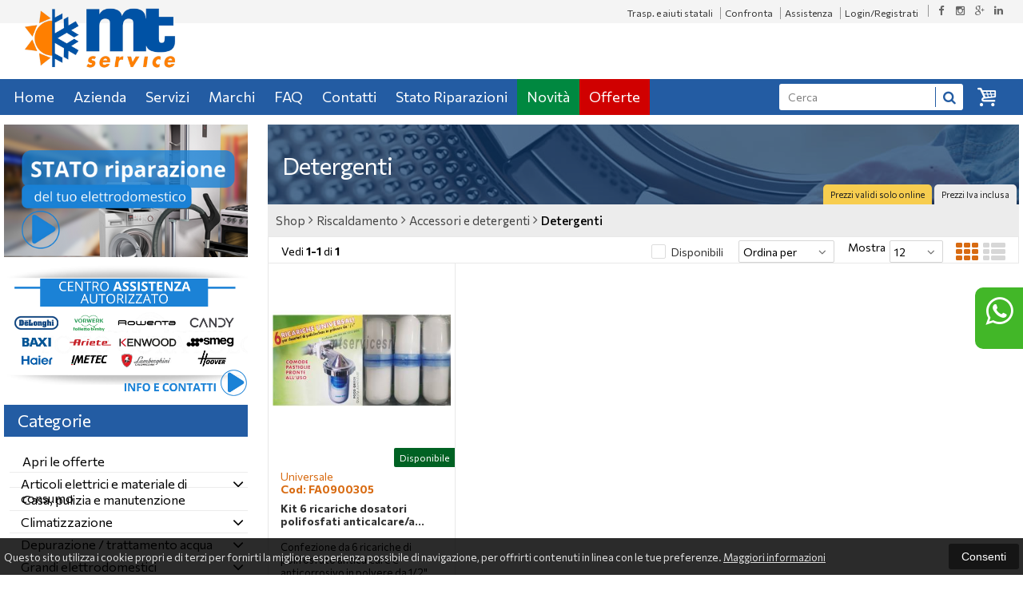

--- FILE ---
content_type: text/html; charset=UTF-8
request_url: https://mtservicesrl.it/catalogo-155-7-riscaldamento-detergenti.html
body_size: 27071
content:

<!DOCTYPE html PUBLIC "-//W3C//DTD XHTML 1.0 Transitional//EN" 
					  "http://www.w3.org/TR/xhtml1/DTD/xhtml1-transitional.dtd">
<html>
<head>

<!-- Google tag (gtag.js) -->
<script async src="https://www.googletagmanager.com/gtag/js?id=G-JBF2WJNX6R"></script>
<script>
  window.dataLayer = window.dataLayer || [];
  function gtag(){dataLayer.push(arguments);}
  gtag('js', new Date());

  gtag('config', 'G-JBF2WJNX6R');
</script><title>Riscaldamento - Detergenti - MT service</title>
<meta http-equiv="Content-Type" content="text/html; charset=utf-8" />

<meta name="description" content="riscaldamento, detergenti" />
	<meta name="keywords" content="vendita elettrodomestici catania , assistenza elettrodomestici catania , condizionatori catania , frigoriferi , cucine , caldaie , stufe a pellet , ricambi elettrodomestici , servizio assistenza elettrodomestici , vendita ricambi catania , ricambi ariston , ricambi originali elettrodomestici , cura della persona , cura della casa , materiale elettrico , casalinghi catania , accessori elettrodomestici , vorwerk folletto , vorwerk bimby , Ariete , Black & decker , Braun , Delonghi , Hoover , Imetec , Kenwood , Krups , lagostina , Moulinex , OralB , Rowenta , Sharp , Simac , Tefal , Bompani , Glem Gas , Gorenje Korting , Idromec , Idropi , Lofra , Ocean , Olimpia Splendid , Raymond , Rhoyxon , Tecnogas , Whega White , Baxi , Le Blanc , Bosch , Joannes , Kloben , Airwell , Haier,  catania , piccoli elettrodomestici, folletto , bimby" />
<link rel="canonical" href="https://www.mtservicesrl.it//catalogo-155-7-riscaldamento-detergenti.html" />
<meta property="og:type" content="site">
<meta property="og:title" content="Riscaldamento - Detergenti - MT service">
<meta property="og:description" content="riscaldamento, detergenti">
<meta property="og:url" content="https://www.mtservicesrl.it//catalogo-155-7-riscaldamento-detergenti.html">
<meta property="og:image" content="https://www.mtservicesrl.it//images/logo.png">
<meta property="og:site_name" content="MT service">
<!-- Schema.org markup for Twitter -->
<meta name="twitter:card" content="summary_large_image">
<meta name="twitter:domain" content="https://www.mtservicesrl.it/">
<meta name="twitter:image" content="https://www.mtservicesrl.it//images/logo.png">
<meta name="twitter:title" content="Riscaldamento - Detergenti - MT service">
<meta name="twitter:description" content="riscaldamento, detergenti">
<meta name="twitter:creator" content="">

<meta name="viewport" content="width=device-width, initial-scale=1, maximum-scale=1, user-scalable=no">
<meta name="theme-color" content="">

<script type="text/javascript" src="javascript/head.js?v=5.6"></script>

<link rel="stylesheet" type="text/css" href="styles/importDefault.css?v=5.61" media="screen">
<link rel="stylesheet" type="text/css" href="styles/stili.css?v=5.61" media="screen">
<link rel="stylesheet" type="text/css" href="styles/stili_responsive.css?v=5.61" media="screen">

<link rel="stylesheet" type="text/css" href="styles/stili_personalizzati.css?v=5.61" media="screen">

<link rel="shortcut icon" href="favicon.ico" type="image/x-icon">
              
<!--     MENU     --> 
	<!--<script src='http://ajax.googleapis.com/ajax/libs/jquery/1.10.2/jquery.min.js'></script>
	<!--<script type='text/javascript' src='javascript/menu_jquery.js'></script>-->
<!--     FINE MENU     -->

<!--<script type="text/javascript" src="javascript/jquery-1.8.3.js" ></script>-->
<script src="javascript/jquery-1.8.3.min.js"></script>
<script src="javascript/jquery.caret.1.02.js"></script>


	<link rel="stylesheet" href="javascript/multiple-select/css/multiple-select.css?v=5.61" />
	<script src="javascript/multiple-select/js/jquery.multiple.select.js"></script>

<!-- CAROUSEL           --> 
	<script type="text/javascript" src="javascript/carousel/js/jquery.jcarousel.min.js?v=5.6"></script>    
	<script type="text/javascript" src="javascript/carousel/js/jcarousel.responsive.js?v=5.6"></script>
<!-- FINE CAROUSEL    -->  

<!-- Collegamenti UtilCaousel -->
	<script src="javascript/utilcarousel/js/jquery.utilcarousel.source.js?v=5.6"></script>
<!-- Collegamenti UtilCaousel -->


<!--  MENU RESPONSIVE   --> 
	<script src="javascript/MenuResponsive.js?v=5.6"></script>
	<script src="javascript/slicknav/jquery.slicknav.js?v=5.6"></script>
<!--  MENU RESPONSIVE   --> 

<!-- FILTRI RESPONSIVE -->
	<script src="javascript/FiltriResponsive.js?v=5.6"></script>
<!-- FILTRI RESPONSIVE -->

<!-- CAROUSEL   -->                         
    <script type="text/javascript" src="javascript/doubleTapToGo/js.js?v=5.6"></script>
<!-- FINE CAROUSEL  --> 



<!-- Select2 -->
<link rel="stylesheet" href="javascript/select2/select2.css?v=5.61" type="text/css" media="all" />
<script src="javascript/select2/select2.js?v=5.6" type="text/javascript"></script>
<!-- Select2 -->

<!--	Accordation Menu	-->
	<script src="javascript/AccorditionMenu/js/jquery-accordion-menu.js?v=5.6" type="text/javascript"></script>
<!--	Accordation Menu	-->

<!-- Finestre modali [scheda prodotto su info,pagamenti e spedizioni]		--> 
	<script src="javascript/Modal_effect/js/modernizr.custom.js?v=5.6"></script>
<!-- Finestre modali [scheda prodotto su info,pagamenti e spedizioni]		 -->

<!-- Smart Suggest auto compleate jquery -->
	<script type="text/javascript" src="javascript/Smart_Suggest/docs/assets/js/prettify/prettify.js?v=5.6"></script>
	<script type="text/javascript" src="javascript/Smart_Suggest/docs/assets/js/jquery.smartsuggest.js?v=5.6"></script>
<!-- Smart Suggest auto compleate jquery -->

<!-- Tooltip jquery -->
	<script src="javascript/tooltip/js/jquery.tooltipster.js?v=5.6"></script>
<!-- Tooltip jquery -->

<!--	   Alert Stilizzati	-->
	<script type="text/javascript" src="javascript/jquery-confirm/jquery-confirm.js?v=5.6"></script>
<!--	   Alert Stilizzati	-->


<!--	Smart_form [Form personalizzati]	-->
	<script type="text/javascript" src="javascript/smart_forms/js/jquery-ui-custom.min.js?v=5.6"></script>
    <script type="text/javascript" src="javascript/smart_forms/js/jquery.validate.min.js?v=5.6"></script>
    <script type="text/javascript" src="javascript/smart_forms/js/jquery.maskedinput.js?v=5.6"></script>
    <script type="text/javascript" src="javascript/smart_forms/js/additional-methods.min.js?v=5.6"></script>
    <script type="text/javascript" src="javascript/smart_forms/js/jquery-ui-custom.min.js?v=5.6"></script>
    <script type="text/javascript" src="javascript/smart_forms/js/jquery.stepper.min.js?v=5.6"></script>
    <script type="text/javascript" src="javascript/smart_forms/js/jquery-ui-touch-punch.min.js?v=5.6"></script>

    <!--[if lte IE 9]> 
        <script type="text/javascript" src="javascript/smart_forms/js/jquery.placeholder.min.js"></script>
    <![endif]-->    
    
    <!--[if lte IE 8]>
        <link type="text/css" rel="stylesheet" href="javascript/smart_forms/css/smart-forms-ie8.css">
    <![endif]-->
<!--	Smart_form [Form personalizzati]	-->

<!-- daterangepicker -->
	<script type="text/javascript" src="javascript/daterangepicker/moment.js?v=5.6"></script>
	<script type="text/javascript" src="javascript/daterangepicker/daterangepicker.js?v=5.6"></script>
<!-- daterangepicker -->

<!-- -->

<!-- Period DatePiker -->
	<script src="javascript/period_picker/jquery.datetimepicker.full.js"></script>
<!-- Period DatePiker -->
		
<!--FONTS-->
	<link href='https://fonts.googleapis.com/css?family=Open+Sans:300italic,400italic,600italic,700italic,800italic,400,300,600,700,800' rel='stylesheet' type='text/css'>
	<link href='https://fonts.googleapis.com/css?family=Roboto:400,100,100italic,300,300italic,400italic,500,500italic,700,700italic,900' rel='stylesheet' type='text/css'>
	<link href='https://fonts.googleapis.com/css?family=Hind:400,500,600,700' rel='stylesheet' type='text/css'>
	<link href='https://fonts.googleapis.com/css?family=Catamaran:400,500,600,700,800,300,900' rel='stylesheet' type='text/css'>
	<link href="https://fonts.googleapis.com/css2?family=Lato:ital,wght@0,300;0,400;0,700;1,300;1,400;1,700&display=swap" rel="stylesheet">
	<link href="https://fonts.googleapis.com/css?family=Dosis:400,500,600,700,800" rel="stylesheet">
	<link href="https://fonts.googleapis.com/css?family=Work+Sans:300,400,500,600,700,800" rel="stylesheet">
	<link href="https://fonts.googleapis.com/css?family=Rubik:400,500,700" rel="stylesheet">
		<link href="https://fonts.googleapis.com/icon?family=Material+Icons" rel="stylesheet">
	<link href="https://fonts.googleapis.com/icon?family=Material+Icons+Outlined" rel="stylesheet">
	<link href="https://fonts.googleapis.com/css2?family=Material+Symbols+Outlined:opsz,wght,FILL,GRAD@20..48,100..700,0..1,-50..200" rel="stylesheet" />
	<link href="styles/Linearicons/icons.css" rel="stylesheet" >
	

<link rel="stylesheet" href="styles/fontello/css/animation.css">
<!--[if lt IE 9]><script language="javascript" type="text/javascript" src="styles/fontello/html5.js"></script><![endif]-->
<!--[if IE 7]><link rel="stylesheet" href="styles/fontello/css/fontello-ie7.css"><![endif]-->
<link rel="stylesheet" href="styles/fontello/css/fontello.css">
<!--[if lt IE 9]><script language="javascript" type="text/javascript" src="styles/fontello2/html5.js"></script><![endif]-->
<!--[if IE 7]><link rel="stylesheet" href="styles/fontello2/css/fontello-ie7.css"><![endif]-->
<link rel="stylesheet" href="styles/fontello2/css/fontello.css">

<script type="text/javascript" src="javascript/funzioni.js?v=5.6"></script>
<script type="text/javascript" src="javascript/funzioni_comuni.js?v=5.6"></script>



	<style>
		:root {
			--img-logo: url(https://www.mtservicesrl.it//images/logo.png)
		}
	</style><script>
$(document).ready(function(){
	SettaColonneComePredefiniteDalTabletInGiu()
		$(window).resize(function(){
		SettaColonneComePredefiniteDalTabletInGiu();
	});
});
</script>

</head>
	<body id="catalogo" class=" lingua1 CatLeftTopActive MenuPrincipale1 FotoArticoliAutomatico  NumArtRowModalita2 PositionSerach1 LayoutUnit1">
		<div id="body2" class="CategoriaSxSlider">
		        <!-- DIV PRINCIPALE CHE SI CHIUDE NEL FOOTER -->
        <div id="root">
        
        	<div id="popup">
	<div id="messaggio"></div>
	<div class="chiudi_popup" onclick="javascript:$('#popup').fadeOut()">X</div>
</div>

<div id="popupfull">
	<div id="messaggio_full"></div>
</div><div class='SliderBorderScreen Whatsapp-Style'><a class="telefono whatsapp n" href="https://wa.me/393209626871" target="_blank"><i class="fa fa-whatsapp"></i>320 9626871<span class='txt'>Numero Whatsapp per info e assistenza</span></a></div><div id="IconLoadingPage"><i class="colorPr fontello-icon icon-spin4 animate-spin"></i></div>
<div class="BackSfondoBox">
<header id="top" itemscope="itemscope" itemtype="https://schema.org/WPHeader">
    <!-- GESTIONE ACCOUNT E BENVENUTO -->
			<div id="Notifica_cookie" class="VersionCookie2">
			<section>
				<div class="textCookie">Questo sito utilizza i cookie propri e di terzi per fornirti la migliore esperienza possibile di navigazione, per offrirti contenuti in linea con le tue preferenze. <a href='javascript:privacy()'>Maggiori informazioni</a></div>
				<div class="buttonCookie">
					<button class="fade" onclick="consenti_cookie()"><span>Consenti</span></button>
				</div>
			</section>
		</div>
	    <div id="HeaderSfondo">
    <div class="pattern">
    <span id="ButtonMenuResponsive" class="">
        <span class="Line"></span>
        <span class="Line"></span>
        <span class="Line"></span>
    </span>
    <div id="div_top_nav">
		<section>
				<nav  id="top_nav" class="AlzaSuSmartphone">
			<a itemprop="url" id="logo" class="logoResponsive" href="https://www.mtservicesrl.it/" title="MT service">
	<img itemprop="logo" border="0" src="images/logo.png" title="MT service" alt="MT service">&nbsp;
	
</a><span class='SocialTop'><a class='social Facebook' title='Facebook' target='_blank' href='//www.facebook.com/MT-Service-srl-397757447079280/'><i class='colorPr fa fa-facebook social'></i></a><a class='social Instagram' title='Instagram' target='_blank' href='https://www.instagram.com/mtservice_srl/'><i class='colorPr fa fa-instagram social'></i></a><a class='social GooglePlus' title='Google+' target='_blank' href='https://g.page/r/CUvRJwyRgBsLEBM/review'><i class='colorPr fa fa-google-plus social'></i></a><a class='social Linkedin' title='Linkedin' target='_blank' href='https://www.linkedin.com/company/mtservicesrl/'><i class='colorPr fa fa-linkedin social'></i></a></span>			<span class="top__menu_left">
				<a class="telefono icon LinkMobile n" href_mobile="tel:095 551228"><i class="material-icons">phone</i>095 551228</a><a class="telefono whatsapp n" href="https://wa.me/393209626871" target="_blank"><i class="fa fa-whatsapp"></i>320 9626871</a>				<a class="email icon LinkDeskMobile" href_desktop="contatti.html" href_mobile="mailto:service@mtservicesrl.com">
					<i class="fa fa-envelope-o"></i>service@mtservicesrl.com				</a>
							</span>
			<span class="top__menu">
			<a class="PagineDinamiche" href="11_Trasp._e_aiuti_statali">Trasp. e aiuti statali</a>					<a itemprop="url" class="confronta ResponsiveSoloIcona copyForMenuResponsive"  href="javascript:ApriConfronta('1')"><i class='material-icons'>compare_arrows</i><span class='txt'>Confronta</span><span class='Contatore ' id='ContatoreProdConfronta'><span>0</span></span>					</a>
									<a class="assistenza fade copyForMenuResponsive " href="assistenza.html">Assistenza</a>
						<a class="SoloResponsive ResponsiveSoloIcona carrelloResponsive" href="carrello-si.html">
				<i class="IconCart icon icon-fontello icon-basket"></i>				<span class="Contatore" id="ContatoreProdottiCarrello"></span>
			</a>
			<a href="login.html" class="ResponsiveSoloIcona account" ><i class='material-icons NessunaAzione'>person_outline</i><span class="txt">Login/Registrati</span></a>										<!--<span class="top_menu2" style="display:none">
										<a class="ListaDesideri2" href="javascript:ApriListaDesideri('1')">
						Preferiti<span id='ContatoreProdListaDesideri'></span>					</a>
										<a class="confronta2"   href="javascript:ApriConfronta('1')">
						<i class="fa fa-signal"></i>
						Confronta<span id='ContatoreProdConfronta'><span>0</span></span>					</a>
										<a class="whatsapp2">
						<i class="fa fa-whatsapp"></i>
						WhatsApp					</a> 
					
				</span>-->
					</nav>
		</section>
	</div>
    <nav class="center MenuPrincipaleFull" >
		<div class="containerCerca_Carrello">
        <section class="" >
			<div class="Lineafullwidth"></div>
            <div class="Content_DecorazioneHeader">
                <div class="DecorazioneHeader "><div class="First"></div></div>
			</div>
			<span class="content-LogoTagA"><a itemprop="url" id="logo" class="logo" href="https://www.mtservicesrl.it/" title="MT service">
	<img itemprop="logo" border="0" src="images/logo.png" title="MT service" alt="MT service">&nbsp;
	
</a></span>            <div id="InfoRapide">
            	<!--<div class="indirizzo">
                	<i class="fa fa-map-marker"></i>
                    <span class="value">Via Novara, 47<br />95128 - Catania (CT)</span>
                </div>-->
				
				<span class='SocialTop2'><a class='social Facebook' title='Facebook' target='_blank' href='//www.facebook.com/MT-Service-srl-397757447079280/'><i class='colorPr fa fa-facebook social'></i></a><a class='social Instagram' title='Instagram' target='_blank' href='https://www.instagram.com/mtservice_srl/'><i class='colorPr fa fa-instagram social'></i></a><a class='social GooglePlus' title='Google+' target='_blank' href='https://g.page/r/CUvRJwyRgBsLEBM/review'><i class='colorPr fa fa-google-plus social'></i></a><a class='social Linkedin' title='Linkedin' target='_blank' href='https://www.linkedin.com/company/mtservicesrl/'><i class='colorPr fa fa-linkedin social'></i></a></span>				<div class="whatsapp">
                	<i class="fa fa-whatsapp"></i>
                    <span class="value">
						<span class="Et">Whatsapp:</span>
						<a class="telefono whatsapp n" href="https://wa.me/393209626871" target="_blank">320 9626871</a>                    </span>
                </div>
				                <div class="telefono">
                	<i class="material-icons">headset_mic</i>
                    <span class="value">
						<span class="Et">:</span>
						<a class="telefono LinkMobile n" href_mobile="tel:095 551228">095 551228</a>                    </span>
                </div>
                <div class="email">
                	<i class="material-icons">mail_outline</i>
                    <span class="value">
						<span class="Et">Email:</span>
                        <a class="icon LinkDeskMobile" href_desktop="contatti.html" href_mobile="mailto:service@mtservicesrl.com">service@mtservicesrl.com</a>
                    </span>
                </div>
            </div>
            </section></div></nav></div></div><div class="menu_principaleHeader MantieniAltezza">	
    <nav id="menu_content" class="menu_principale">
		        <ul id="MenuSoloResponsive" style="display:none"><li class='Static noInMenuResponsive home '><a id='LinkHome' class='fade ' href='https://www.mtservicesrl.it/'>Home</a></li><li class='Static copyForMenuResponsive chisiamo '><font class='bordo'></font><a class='fade ' href='chisiamo.html'>Azienda</a></li><li class='Static copyForMenuResponsive servizi '><font class='bordo'></font><a class='fade ' href='servizi.html'>Servizi</a></li><li class='Marche copyForMenuResponsive OurBrands '><font class='bordo'></font><a class='fade Marche ' href='marche.html'>Marchi</a></li><li class='Static PaginaCatalogo selected'><font class='bordo'></font><a class='fade selected' href='i-nostri-prodotti.html'>Catalogo</a></li><li class='Static copyForMenuResponsive faq '><font class='bordo'></font><a class='fade ' href='faq.html'>FAQ</a></li><li class='Static copyForMenuResponsive contatti '><font class='bordo'></font><a class='fade ' href='contatti.html'>Contatti</a></li><li class='assistenza copyForMenuResponsive ' ><font class='bordo'></font><a class='fade ' href='assistenza.html'>Assistenza</a></li><li class='StatoRiparazioni copyForMenuResponsive '><font class='bordo'></font><a class='fade ' href='stato-riparazioni.html'>Stato Riparazioni</a></li><li class='LinkSpeciali copyForMenuResponsive '><font class='bordo'></font><a class='fade Nuovi ' href='novita.html'>Novit&agrave;</a></li><li class='LinkSpeciali copyForMenuResponsive '><font class='bordo'></font><a class='fade Offerte ' href='offerte.html'>Offerte</a></li></ul>
        <section class="menu_tendina">				<input type="hidden" value="false" id="menuPrCategorieActive" />
                <ul id="menuresponsive">
                    <li class='Static noInMenuResponsive home '><a id='LinkHome' class='fade ' href='https://www.mtservicesrl.it/'>Home</a></li><li class='Static copyForMenuResponsive chisiamo '><font class='bordo'></font><a class='fade ' href='chisiamo.html'>Azienda</a></li><li class='Static copyForMenuResponsive servizi '><font class='bordo'></font><a class='fade ' href='servizi.html'>Servizi</a></li><li class='Marche copyForMenuResponsive OurBrands '><font class='bordo'></font><a class='fade Marche ' href='marche.html'>Marchi</a></li><li class='Static PaginaCatalogo selected'><font class='bordo'></font><a class='fade selected' href='i-nostri-prodotti.html'>Catalogo</a></li><li class='Static copyForMenuResponsive faq '><font class='bordo'></font><a class='fade ' href='faq.html'>FAQ</a></li><li class='Static copyForMenuResponsive contatti '><font class='bordo'></font><a class='fade ' href='contatti.html'>Contatti</a></li><li class='assistenza copyForMenuResponsive ' ><font class='bordo'></font><a class='fade ' href='assistenza.html'>Assistenza</a></li><li class='StatoRiparazioni copyForMenuResponsive '><font class='bordo'></font><a class='fade ' href='stato-riparazioni.html'>Stato Riparazioni</a></li><li class='LinkSpeciali copyForMenuResponsive '><font class='bordo'></font><a class='fade Nuovi ' href='novita.html'>Novit&agrave;</a></li><li class='LinkSpeciali copyForMenuResponsive '><font class='bordo'></font><a class='fade Offerte ' href='offerte.html'>Offerte</a></li><li class="LinkSpeciali2 LinkCarrello"><a href="carrello-si.html" class="AnteprimeCarrello" id="CarrelloMenuFisso"><i class="IconCart icon icon-fontello icon-basket"></i><b id="TotalPrice_MenuPr"></b></a></li><li class='LinkSpeciali2 Ricerca_Carrello' ><div class='Ricerca_Carrello smart-forms'><div class="carrellotop" id="preview_carrello">
				<a id="CarrelloAjax" class="AnteprimeCarrello topcarrello btncarrello colorepulsanti coloretopcarrello fade vuoto" onclick="location.href='carrello-si.html'" >
    <i class="IconCart icon icon-fontello icon-basket"></i>
</a>
<script>
	if($("#pagina_attuale").val() != "loginSceltaCliente.php"){
		
		let AttivaIconeLinkVeloci = 1,

			totqta = 0,
			qtaVisibile = 0,
			ProdNelCarrello = 0,

			ContatoreProdottiCarrello = $(".ResponsiveSoloIcona #ContatoreProdottiCarrello"),

			TootltipCarrello = $('#CarrelloAjax');

		if($('#tooltiptCaricate').length === 0) {
			$('body').append('<span id="tooltiptCaricate"></span>');
		}

		ContatoreProdottiCarrello.html('<span>'+ProdNelCarrello+'</span>');
		if(ProdNelCarrello > 0){
			ContatoreProdottiCarrello.removeClass("vuoto");
		} else {
			ContatoreProdottiCarrello.addClass("vuoto");
		}

		TootltipCarrello.tooltipster({
			position:				'bottom',
			theme:					'tooltipster-shadow',
			contentTooltipAsHTML:	true,
			interactive:			true,
			maxWidth:				340,
			touchDevices:			false,
			multiple:				true,
			content:				$(`<div>Non ci sono prodotti nel tuo carrello</div>`),
			functionReady: function(instance, helper){
				FotoArticoliCentrate("#PreviewProdottiCarrello img")
			}
		});
		
		$('.LinkSpeciali2.LinkCarrello .AnteprimeCarrello').attr("tot-pr", qtaVisibile);

		if(AttivaIconeLinkVeloci === 1){

			if(0 > 0){

				if(!$("nav.menu_principale li.LinkSpeciali2").hasClass('visible')){
					$("nav.menu_principale li.LinkSpeciali2").addClass('visible');
				}
				
				if($("#CarrelloMenuFisso").length > 0){
					$("#CarrelloMenuFisso, #CarrelloMenuFisso > .IconCart").attr("tot-pr",qtaVisibile);
				}

			} else {
				$("nav.menu_principale li.LinkSpeciali2").removeClass('visible');
				$("nav.menu_principale li.LinkSpeciali2 a > .IconCart").removeAttr('tot-pr');
			}

			$("nav.menu_principale li.LinkSpeciali2 a b").html(" &euro; 0,00 <i class='fa fa-chevron-right'></i>");
		}

		$("body").addClass("CarrelloAjaxNonVuoto").removeClass("CarrelloAjaxVuoto");
		if($("#ListaCarrelliSalvatiAccount").length > 0)
	{ open_ordini("NoChangeUrl|0",3); }
	else if($("#CarrelloSalvatoAccount").length > 0)
	{ open_ordini('NoChangeUrl|'+$("#CarrelloSalvatoAccount").val(),2); }
	}
</script>
<div id="divaggiorna" ></div>

			</div><input type="hidden" id="MinimiCaratteriDiRicerca" value="4" /><form action="catalogo-search.html" method="get" id="search" onSubmit="return ControllaFormRicerca(this.id)" class="" ><span class="F"><label for="sa" class="field noPosition"><input type="text" id="sa" name="key" class="gui-input" value="" placeholder="Cerca" ><i class="colorPr fontello-icon icon-spin4 animate-spin"></i></label></span><button class="colorepulsanti fade" type="submit"><span class="field-icon"><i class="fa fa-search"></i></span></button></form>
				<div class="Lineafullwidth"></div></div></li>                </ul>
            	</section>    </nav>
    </div>	<a id="topMenuFixedPoint"></a>
    <input type="hidden" id="IconCart" value="icon icon-fontello icon-basket" />
	<input type="hidden" id="prodotto_aggiunto_carrello" value="Prodotto aggiunto al <font>carrello</font>!" />
	<input type="hidden" id="carrello_salvato" value="Carrello salvato con successo!" />
	<input type="hidden" id="prodotto_rimosso_lista_confronto" value="Prodotto rimosso dalla lista confronto con successo!" />
	<input type="hidden" id="lista_desideri" value="Preferiti" />
	<input type="hidden" id="lista_confronto" value="Confronta" />
	<input type="hidden" id="prodotto_rimosso_lista_desideri" value="Prodotto rimosso dalla lista desideri con successo!" />
	<input type="hidden" id="prodotto_aggiunto_lista_confronto" value="Prodotto aggiunto alla <font>lista confronto</font> con successo!" />
	<input type="hidden" id="prodotto_aggiunto_lista_desideri" value="Prodotto aggiunto alla <font>lista desideri</font> con successo!" />
    <input type="hidden" id="vai_confronto" value="Vai Al confronta" />
	<input type="hidden" id="vai_desideri" value="Vai Alla lista desideri" />
	<input type="hidden" id="codice_sconto_attivato" value="Codice sconto attivato con successo! Effettua i tuoi acquisti." />
	<input type="hidden" id="email_password_errati" value="Email o password errati. Riprova" />
	<input type="hidden" id="lista_confronto" value="Lista confronto" />
	<input type="hidden" id="Confirm_prodotto_cambia_categoria" value="Hai cambiato categoria di prodotti. Vuoi cancellare i prodotti esistenti nella lista di confronto?" />
	<input type="hidden" id="alert_totale_prodotti_categoria" value="Attenzione! Hai raggiunto il numero totale di prodotti inseribili nella lista confronta" />
	<input type="hidden" id="svuota_carrello" value="Svuota il carrello" />
	<input type="hidden" id="confirm_rimuovi_prodotti_carrello" value="Vuoi rimuovere tutti i prodotti dal carrello?" />
	<input type="hidden" id="rimuovi_singolo_prodotto_carrello" value="Rimozione articolo dal carrello" />
	<input type="hidden" id="confirm_rimuovi_singolo_prodotto_carrello" value="Vuoi rimuovere questo prodotto dal carrello?" />
	<input type="hidden" id="confirm_rimuovi_singolo_prodotto_carrello_salvato" value="Vuoi rimuovere questo prodotto da questo carrello @nome_carrello@?" />
	<input type="hidden" id="No_product_confronta" value="Nessun prodotto nel confronta" />
	<input type="hidden" id="title_elimina_indirizzo_spedizione" value="Elimina Indirizzo di spedizione" />
	<input type="hidden" id="elimina_indirizzo_spedizione" value="Vuoi eliminare questo indirizzo di spedizione dalla tua lista?" />
	<input type="hidden" id="title_ripristina_carrello" value="Ripristina carrello" />
	<input type="hidden" id="ripristina_carrello" value="Sei sicuro di voler ripristinare il carrello salvato?" />
	<input type="hidden" id="title_elimina_Carrello_Salvato" value="Elimina carrello salvato" />
	<input type="hidden" id="elimina_Carrello_Salvato" value="Sei sicuro di voler eliminare il carrello salvato?" />
	<input type="hidden" id="scegli_cosa_fare" value="Scegli cosa fare" />
	<input type="hidden" id="aggiungi_carrello" value="Aggiungi questi prodotti al carrello" />
	<input type="hidden" id="sostituisci_carrello" value="Sostituisci il carrello esistente" />
	<input type="hidden" id="aggiungi_carrello_text" value="Sei sicuro di voler aggiungere i prodotti del carrello: |name|, in quello corrente?" />
	<input type="hidden" id="sostituisci_carrello_text" value="Sei sicuro di voler sostituire il carrello esistente con il carrello: |name|?" />
	<input type="hidden" id="mostra_altro" value="mostra altro" />
	<input type="hidden" id="mostra_meno" value="mostra meno" />
    <input type="hidden" id="attenzione" value="Attenzione" />
	<input type="hidden" id="privacy_check" value="Acconsenti al trattamento dei tuoi dati personali." />
    <input type="hidden" id="varianti_obbligatorie" value="Selezionare tutte le varianti obbligatorie con il simbolo <span class='Asterisco required'>*</span>." />
    <input type="hidden" id="Carrello_aggiornato" value="Prodotto Inserito nel <font>carrello</font>" />
    <input type="hidden" id="vai_carrello" value="Vai al carrello" />
    <input type="hidden" id="continua_acquisti" value="Continua con gli acquisti" />
    <input type="hidden" id="Aggiorna_indirizzoSped" value="Nuovo Indirizzo di spedizione predefinito" />
    <input type="hidden" id="Aggiorna_indirizzoSpedText" value="Vuoi davvero impostare questo indirizzo di spedizione come predefinito?" />
    <input type="hidden" id="NumProdottiConfronta" value="4" />
    <input type="hidden" id="id_lingua" value="1" />
    <input type="hidden" id="QuantitaMaxOrdinabile" value="La quantita` massima ordinabile per questo prodotto e` di |n| unita`" />
	<input type="hidden" id="QuantitaMinOrdinabile" value="La quantita` minima ordinabile per questo prodotto e` di |n| unita`" />
    <input type="hidden" id="disattivaPopupCarrelloInseritoNelCarrello" value="0" />
    <input type="hidden" id="Privacyiubenda" value="0@|@" />
    <input type="hidden" id="MostraPiuMenoCategorieSubCategorie" value="<i class='fa fa-angle-down'></i>" />
	    <input type="hidden" id="pagina_attuale" value="catalogo.php" />
    <input type="hidden" id="UserLogg" value="" />
	<input type="hidden" id="ListaDesideri" value="" />
	<input type="hidden" id="SpostatoNelCarrello" value="Prodotto spostato nel carrello" />
	<input type="hidden" id="ProdottoRimosso" value="Prodotto rimosso" />
    <input type="hidden" id="TitoloAvertenzaLoginAddProdListaDesideri" value="Accedi con il tuo account" />
	<input type="hidden" id="ContentAvertenzaLoginAddProdListaDesideri" value="Identificati dalla pagina di login per aggiungere questo prodotto nella tua lista desideri" />
	<input type="hidden" id="ContentAvertenzaLoginPaginaProdListaDesideri" value="Identificati dalla pagina di login per visualizzare la tua lista desideri" />
	<input type="hidden" id="Annulla" value="Annulla" />
    <input type="hidden" id="ContentConfirmCarrelliSalvati" value="Per visionare i tuoi carrelli salvati, vai sul tuo |InizioLinkAccount|account|FineLink| alla voce |InizioLinkCarSal|Carrelli salvati|FineLink|" />
    <input type="hidden" id="vai_mioAccout" value="Vai al mio account" />
	<input type="hidden" id="testo_limiteMax_confronta" value="Ancora |n| prodotti inseribili" />
    <input type="hidden" id="Limite_massimo_confronto_raggiunto" value="Limite massimo raggiunto" />
	<input type="hidden" id="CategoriaPadreIndirizzabile" value="1" />
	<input type="hidden" id="vai_carrello" value="Vai al carrello" />
	<input type="hidden" id="chiudi" value="Chiudi" />
	<input type="hidden" id="procedi" value="Procedi" />
	<input type="hidden" id="offerta_quantita_attivato" value="Stai usufruendo dell'offerta per quantità: Da |qta| pz. in poi, prezzo unitario: |prezzoSc| anzichè: |prezzoNoSc|" />
	<input type="hidden" id="vedi_password" value="Visualizza password" />
	<input type="hidden" id="nascondi_password" value="Nascondi password" />
	<input type="hidden" id="VociMenuDesktopInMenuResponsive" value="1" />
    <input type="hidden" id="dominio" value="https://www.mtservicesrl.it/" />
    <input type="hidden" id="StyleIconCloseModal" value="Simple" />
    <input type="hidden" id="TitleRichiediInfoProd" value="Richiedi info per questo prodotto" />
    <input type="hidden" id="AttivaRidimensionamentoFotoCategoriaCatalogo" value="1" />
    <input type="hidden" id="ModeFotoVarianti" value="1" />
    <input type="hidden" id="macro_categorie_top" value="0" />
	<input type="hidden" id="FocusInput" value="0" valueprint="" />
	<input type="hidden" id="P_id_cat" value="155" /><input type="hidden" id="P_cat_padre" value="7" /></header>
<div id="CodePHP"></div>
<div style="width:100%;overflow:hidden;"></div>
        	<section id="slide_info"></section><section id='FettaDiImmagine_preview' class='Catalogo'><div id="FettaDiImmagine" class=" defaultMode">
		<div class="subSlider catalogo cat_7">
	<div class="pattern"></div>
		<section id="ContainerText">
    <div class="top">
	<h1 class='StyleEredit'>Detergenti</h1>
    </div>
	<div class="breadcrumbsEtichette"><div class="ivainclusa">Prezzi Iva inclusa</div><div class='prezziSoloOnline'>Prezzi validi solo online</div></div>	</section>
	</div>
	</div>
</section><section class="SectionBreadcrumbs">
					<nav id="breadcrumbs" itemscope itemtype="http://schema.org/BreadcrumbList">
						<input type="hidden" value="155" id="id_cat" /><a href='https://www.mtservicesrl.it/'>Shop</a><span itemprop='itemListElement' itemscope itemtype='http://schema.org/ListItem'><span class='arrow fa fa-angle-right'></span><a class='' itemprop='item' href='catalogo-7-0-riscaldamento.html'><span itemprop='name'>Riscaldamento</span></a><meta itemprop='position' content='1'></span>

<span itemprop='itemListElement' itemscope itemtype='http://schema.org/ListItem'><span class='arrow fa fa-angle-right'></span><a class='' itemprop='item' href='catalogo-120-7-riscaldamento-accessori-e-detergenti.html'><span itemprop='name'>Accessori e detergenti</span></a><meta itemprop='position' content='2'></span>

<span itemprop='itemListElement' itemscope itemtype='http://schema.org/ListItem'><span class='arrow fa fa-angle-right'></span><a class='' itemprop='item' href='catalogo-155-7-riscaldamento-accessori-e-detergenti-detergenti.html'><span last itemprop='name'>Detergenti<span class='nascosto Last'></span></span></a><meta itemprop='position' content='3'></span>


					</nav>
					<div class="SmartPhoneVersion EtichettePI">
						<div class="ivainclusa">Prezzi Iva inclusa</div><div class='prezziSoloOnline'>Prezzi validi solo online</div>
						<div class="Lineafullwidth"></div>
					</div>
					<div class="Lineafullwidth"></div>
				</section>            <section id="contenuto">
	            <div id="vetrina">
    	        	
<!-- SE NON CI SONO PRODOTTI O SONO SULLA CAT PRINCIPALE E NON HO CERCATO NULLA
	 ALLORA STAMPO SOLO L'ELENCO DELLE MACRO CATEGORIE ED ESCO!
 -->
<!-- NAVIGATORE CON LISTA SUBCATEGORIE -->
<div class="ElencoMacroSubs vuoto" style="display:none"></div><!-- NAVIGATORE CON ORDINAMENTO E TIPO VISUALIZZAZIONE -->
<div class="FiltriApplicati smart-forms LISTCat">
		<div class="ScegliFiltriResponsive SoloResponsive980 open">
			<div class="SubFiltroR ElencoSottoCategorieResponsive"></div>
		</div>
	</div><div class='Lineafullwidth'></div>
	<div class="CatalogoTop">
		
		<div class="MantieniAltezza_FiltriMobile"><div class="Content_FiltriMobile"><div class="FiltriApplicati smart-forms" id="FiltriApplicati_FiltriResponsive"><div class="ScegliFiltriResponsive SoloResponsive980"><span class="Title">Filtra la ricerca<span class='IconFilter'><svg class="IconFilterOptions" viewBox="0 -1 32 32" ><path d="M7.08 19.25A4 4 0 0 1 11 16a4 4 0 0 1 3.92 3.25H28v1.5H14.92a4 4 0 0 1-7.84 0H4v-1.5h3.08zM8.5 20a2.5 2.5 0 1 0 5 0 2.5 2.5 0 0 0-5 0zM21 8.005a4 4 0 0 1 3.93 3.255H28v1.5h-3.08a4 4 0 0 1-7.84 0H4v-1.5h13.07A4 4 0 0 1 21 8.005zM18.5 12a2.5 2.5 0 1 0 5 0 2.5 2.5 0 0 0-5 0z"></path></svg></span></span><div class="SubFiltroR ElencoFiltriResponsive"><div class="Level1"><div class="SubFiltroR Level2 Novita_Offerte"></div></div><div class="Level1 nascondi"><span class="Title"><font>Prezzo</font><i class="fa fa-angle-down"></i></span><div class="SubFiltroR Level2 prezzo"></div></div><div class="Level1 nascondi"><span class="Title"><font>Marca</font><i class="fa fa-angle-down"></i></span><div class="SubFiltroR Level2 marca"></div></div><div class="Level1 nascondi"><span class="Title"><font>Ricerca per modello</font><i class="fa fa-angle-down"></i></span><div class="SubFiltroR Level2 MarcaModelloSearch"></div></div></div><button type="button" class="pulsanticomuni ActionTopFilter btnCloseFilters">Chiudi (<span class="CountProduct">1</span> Prodotti)</button><button type="button" class="pulsanticomuni ActionTopFilter btnSubmitFilters" style="display:none">Applica filtri</button></div></div></div></div>
		<div class='Lineafullwidth'></div>
	</div>
	<div class='Lineafullwidth'></div><nav class="pagination top">
	<p class="mostra_prodotti">
    Vedi
    <b>1-1</b> di <b>1</b>
</p>    <ul class="scelta_vista">
		<li class="li_colonna active">
			<a href="javascript:colonne()">
				<i class="fa fa-th fa-2x"></i>
			</a>
        </li>
    	<li class="li_riga ">
        	<a href="javascript:righe()">
				<i class="fa fa-th-list fa-2x"></i>
			</a>
        </li>
            </ul>
    <span class="Separator"></span>
    <form action="catalogo.php" id="form_ordina" method="post" class="smart-forms">
	<p class="ordina_per">
		<label for="ordinamento" id="Labelordinamento" class="field select">
			<select id="ordinamento" name="ordinamento" onchange="location.href='?id_cat=155&cat_padre=7&page=1&start=0&ordinamento='+this.value+'&key=&prodottiFiltriModello='"><option value="ordine" >Ordina per</option><option value="marca" >Marca</option><option value="economici" >Meno costosi</option><option value="costosi" >Pi&ugrave; costosi</option><option value="asc" >Dalla A alla Z</option><option value="desc" >Dalla Z alla A</option><option value="codice" >Codice</option></select>
            <i class="arrow double"></i>
		</label>
		<span class="EtichettaMostra">Mostra</span>
			<label for="numprod" id="Labelnumprod" class="field select">
				<select id="numprod" name="numprod" onchange="location.href='?id_cat=155&cat_padre=7&page=1&start=0&ordinamento=&numprod='+this.value+'&key=&prodottiFiltriElemento=&prodottiFiltriModello='"><option value="12" >12</option></select>
				<i class="arrow double"></i>
			</label>
	</p>
</form>    <div id="GenericFiltriCheck" class="smart-forms" c="1"><label for="CheckDisponibili" class="active option block noBlock"><input type="checkbox" id="CheckDisponibili" name="CheckDisponibili" value="1"><span class="checkbox"></span><span class="TxtVal">Disponibili</span></label></div>    <div class="Lineafullwidth"></div>
</nav>
<!-- GESTIONE CHECK IVA -->
<div class="fix"></div>

<!-- CORPO CENTRALE: ELENCO PRODOTTI PAGINATI --><div class="corpo_centrale_vetrina colonne" >
	<div class="vetrina_riga catalogo DefaultModalita2 Modalita2 AttaccatoAiBordi Automatico">
<!-- SINGOLO ARTICOLO -->
<article class='default_height Singlearticle quantityDisactive' id="article83983">
    <!-- GESTIONE VISUALIZZAZIONE IMMAGINE -->  
    <a href="83983-universale-kit-6-ricariche-dosatori-polifosfati-anticalcare-a....html">
               
    <figure class='default_height' id="figureimg83983">
		<span class='GiacenzaProdotto'><span class="FinoAdEsaurimentoSC Disponibile" style="background:#006223!important; color:#fff!important;">Disponibile</b></span></span>		
        <div class="Img">
            <img src="prodotti/83983/scheda/83983foto.jpg" 
			alt="Kit 6 ricariche dosatori polifosfati anticalcare/antiossidanti universali 1/2" >
			        </div>
    </figure class='default_height'>
	</a>
	<div class="EtichetteMobile" style='display:none'>
				<div class="Lineafullwidth"></div>
	</div>
	<div class="dettagli_prod">

    <!-- GESTIONE VISUALIZZAZIONE TITOLO PRODOTTO -->                        
		<div class="listatotxt">
						<h2 id="Title83983" class="titoloProdInLista TitoloCorto">
				<a href="83983-universale-kit-6-ricariche-dosatori-polifosfati-anticalcare-a....html">
					<span class='coloremarcaTop'><span dsas class="coloremarca" style="">Universale</span><span class="coloremarca cod">
				<strong class="Cod">
					<legCod>Cod: </legCod>FA0900305
				</strong>
			</span></span>					<span class="SetVertical" style="display:none"></span>
					<strong class="AlertTitle">Kit 6 ricariche dosatori polifosfati anticalcare/antiossidanti universali 1/2</strong>
					<strong class="versionDesktop">
						Kit 6 ricariche dosatori polifosfati anticalcare/a...					</strong>
					<strong class="DalTabletInGiu">
						Kit 6 ricariche dosatori polif...					</strong>
									</a>
			</h2>
							<div class="rowEtch SottoIlTitolo Tag-Forb2b" count="1" count-all="1">
					<span class='GiacenzaProdotto rowb2b'><span class="FinoAdEsaurimentoSC Disponibile" style="background:#006223!important; color:#fff!important;">Disponibile</b></span></span>					<div class="Lineafullwidth"></div>
				</div>
								<div class="DescrizioneProdotto">
					<p class="descrizione descrizione_righe nascondi">
					Confezione da 6 ricariche di polifosfato anticalcare e anticorrosivo in polvere da 1/2&quot; universali pronte all'uso.le ricariche universali di polifosfati anticalcare e anticorrosivo sono utilizzabili su tutti i dosatori. la miscelazione di polifosfati perfettamente dosati garantisce la massima d...					</p>
					<p class="descrizione descrizione_colonne ">
					Confezione da 6 ricariche di polifosfato anticalcare e anticorrosivo in polvere da 1/2&quot; universali pronte all'uso.le ricarich...					</p>
				</div>
						</div>
    <!-- GESTIONE VISUALIZZAZIONE PREZZO -->
	</div>
	<div class="listatoprice PVersion1 Pbtn3">
		<p class="prezzo "  id="Prezzo83983"><span class="PrezzoVetrina"><span class="Eur">&euro;</span> <font><span class="relative">10,00</span></font></span></p>    <div class="bottoni_prodotto Version1 btn3" >
    	<form id="form_83983" action="" onsubmit="return false;" method="get" name="#formscheda" class="formscheda" ><input type="hidden" id="id" name="id" value="83983"><input type="hidden" id="page" name="page" value="si"><input type="hidden" id="prezzoBase" name="prezzoBase" value="9.999999986"><input type="hidden" id="varianti" name="varianti" value="0"><input id="obbl" name="obbl" type="hidden" value=""/><input id="listavar" type="hidden" name="listavar" value="0" /><input type="hidden" name="qta" id="qta" value="1.00" /> <input type="hidden" name="qta83983" id="qta83983" value="1.00" /> <button id="buttoncarrello_variantiCarrello83983" onclick="aggiungi_carrelloAjax(83983,0,$('#form_83983 #qta83983').val(),'',$('#scheda_agente_sconti #sc1').val()||0,$('#scheda_agente_sconti #sc2').val()||0,$('#scheda_agente_sconti #sc3').val()||0,1)" class="pulsanticomuni btncarrello bottone_carrelloscheda pulsanteeccezione colorepulsanti fade iconText iconLeft" value="attivacarrello"><i class="IconCart icon icon-fontello icon-basket"></i><span class="etichetta">Compra</span></button> </form><button title="Aggiungi a lista desideri" id="catalogo_desideri83983" class="pulsanticomuni quadrato fade bottone_desideri coloredesideri" type="button" onclick="AlertAvvertenzaLoginListaDesideri(83983)"><i class="material-icons" title="Aggiungi a preferiti">favorite_border</i></button><button title="Confronta" id="catalogo_confronto83983" class="pulsanticomuni quadrato fade accanto bottone_confronto coloreconfronta" type="button" onclick="aggiungi_lista(83983,155,'','confronto', 'catalogo_confronto83983')"><i class="material-icons" title="Aggiungi a lista confronto prodotti">compare_arrows</i></button>        <script>
						variantiGiacenza('1', '0','','83983','0','38','0','1', '0','0','catalogo') ;				   
		</script>
	</div>
			<div class="Lineafullwidth"></div>
		<script type="application/ld+json">
		{
		"@context": "http://schema.org",
		"@type": "Product", 
		"description": "Confezione da 6 ricariche di polifosfato anticalcare e anticorrosivo in polvere da 1/2&quot; universali pronte all'uso.Le ricarich...",
		"name": "Kit 6 ricariche dosatori polifosfati anticalcare/antiossidanti universali 1/2",
		"image": "https://www.mtservicesrl.it//prodotti/83983/media/83983foto.jpg",
		"brand": {
			"@type": "Thing",
			"name": "Universale"
		},
		"offers": {
			"url" : "https://www.mtservicesrl.it//83983-universale-kit-6-ricariche-dosatori-polifosfati-anticalcare-antiossidanti-universali-1-2.html", 
			"@type": "Offer",
			"availability": "http://schema.org/InStock",		
			"price": "10.00",
			"priceCurrency": "EUR"				
		}
				}
		</script>
		<div class="rowEtch2 valImballaggio Exist_First"></div>	</div>
		<div class="Lineafullwidth"></div>
</article class='default_height Singlearticle quantityDisactive'><article fake style='opacity:0'></article><article fake style='opacity:0'></article><article fake style='opacity:0'></article></div>    <div class='Lineafullwidth'></div>
</div>

<div id="div_catalogo_confronto"></div>
<div class="fix" ></div>
<!-- NAVIGATORE CON ORDINAMENTO E TIPO VISUALIZZAZIONE -->
<nav class="pagination bottom">
	<p class="mostra_prodotti">
    Vedi
    <b>1-1</b> di <b>1</b>
</p>    <ul class="scelta_vista">
		<li class="li_colonna active">
			<a href="javascript:colonne()">
				<i class="fa fa-th fa-2x"></i>
			</a>
        </li>
    	<li class="li_riga ">
        	<a href="javascript:righe()">
				<i class="fa fa-th-list fa-2x"></i>
			</a>
        </li>
            </ul>
    <span class="Separator"></span>
    <form action="catalogo.php" id="form_ordina" method="post" class="smart-forms">
	<p class="ordina_per">
		<label for="ordinamento" id="Labelordinamento" class="field select">
			<select id="ordinamento" name="ordinamento" onchange="location.href='?id_cat=155&cat_padre=7&page=1&start=0&ordinamento='+this.value+'&key=&prodottiFiltriModello='"><option value="ordine" >Ordina per</option><option value="marca" >Marca</option><option value="economici" >Meno costosi</option><option value="costosi" >Pi&ugrave; costosi</option><option value="asc" >Dalla A alla Z</option><option value="desc" >Dalla Z alla A</option><option value="codice" >Codice</option></select>
            <i class="arrow double"></i>
		</label>
		<span class="EtichettaMostra">Mostra</span>
			<label for="numprod" id="Labelnumprod" class="field select">
				<select id="numprod" name="numprod" onchange="location.href='?id_cat=155&cat_padre=7&page=1&start=0&ordinamento=&numprod='+this.value+'&key=&prodottiFiltriElemento=&prodottiFiltriModello='"><option value="12" >12</option></select>
				<i class="arrow double"></i>
			</label>
	</p>
</form>    <div id="GenericFiltriCheck" class="smart-forms" c="2"><label for="CheckDisponibili" class="active option block noBlock"><input type="checkbox" id="CheckDisponibili" name="CheckDisponibili" value="1"><span class="checkbox"></span><span class="TxtVal">Disponibili</span></label></div>    <div class="Lineafullwidth"></div>
</nav>	

<!-- GESTIONE CHECK IVA -->
<div class="fix"></div>

                </div>            
                
                <aside>
								<div id="bannerGlobale" class="TopCategory" num="2" style="text-align:center;overflow:hidden">
				<a href="https://www.mtservicesrl.it/stato-riparazioni.html"><img src="post/banner_globale/Banner_globale.png"></a>
			</div>					<div id="bannerGlobale" class="TopCategory" num="2" style="text-align:center;overflow:hidden">
				<a href="https://www.mtservicesrl.it/contatti.html"><img src="post/banner_globale/Banner_globale2.png"></a>
			</div>		
<!-- TITOLO PRINCIPALE -->
<div class="TopCategory">
<div id="Categorie" class="jquery-accordion-menu ">
<div class="jquery-accordion-menu-header">
	<span class="NascondiDalTabletInGiu"><span class="txt">Categorie</span>
	</span>

	<span class="DalTabletInGiu"><a id="OCcategory" sottrai="63" href="javascript:" onClick="SetAltezzaMax('#MCat');OpenDiv('#MCat', 'toggle', '#OCcategory');">
	Categorie<i class="fa fa-plus fa-1x"></i>
	</a>
	</span>
</div>
<ul id="MCat">
	<!-- CICLO PRINCIPALE CATEGORIE MASTER-->
		
			<!-- CATEGORIA MASTER -->
							<li class="liMacroCategoriaLeft" id="Macro575">
					<a id="cat575					onclick="" href="catalogo-575-0-apri-le-offerte.html" >
					<span class="NameCategoria" id="NameCategoria575">Apri le offerte</span>
					</a>
							
			<!-- CICLO CATEGORIE SUB -->                
							
			</li>		
			
			<!-- CATEGORIA MASTER -->
							<li class="liMacroCategoriaLeft Click2Link" id="Macro445">
				<span class="jquery-accordion-menu-label" >
						<span href="catalogo-445-0-articoli-elettrici-e-materiale-di-consumo.html" style="position:relative;z-index:5">Articoli elettrici e materiale di consumo</span>
						<span onclick="$(this).parent().next().click()" style="position:absolute;left:0;right:0;top:0;bottom:0;z-index:1"></span>
					</span>				<a class="accodation  styleFix" id="cat445" href="javascript:" onclick="" ><span style='opacity:0'>Articoli elettrici e materiale di consumo</span></a>
							
			<!-- CICLO CATEGORIE SUB -->                
			<ul class="submenu1 submenu "><li class="liCategoria2LivLeft " id="cat532"><!-- CATEGORIA SUB -->
	                     
	<a id="cat532" onclick="" href="catalogo-532-445-articoli-elettrici-e-materiale-di-consumo-accessori-e-materiale-di-consumo.html" >
	<span class="NameCategoria" id="NameCategoria532">Accessori e materiale di consumo </span>
	</a>                                                                                               
		

</li><li class="liCategoria2LivLeft " id="cat481"><!-- CATEGORIA SUB -->
	                     
	<a id="cat481" onclick="" href="catalogo-481-445-articoli-elettrici-e-materiale-di-consumo-batteria.html" >
	<span class="NameCategoria" id="NameCategoria481">Batteria </span>
	</a>                                                                                               
		

</li><li class="liCategoria2LivLeft " id="cat591"><!-- CATEGORIA SUB -->
	                     
	<a id="cat591" onclick="" href="catalogo-591-445-articoli-elettrici-e-materiale-di-consumo-componenti-elettrici.html" >
	<span class="NameCategoria" id="NameCategoria591">Componenti elettrici </span>
	</a>                                                                                               
		

</li><li class="liCategoria2LivLeft " id="cat471"><!-- CATEGORIA SUB -->
	                     
	<a id="cat471" onclick="" href="catalogo-471-445-articoli-elettrici-e-materiale-di-consumo-detergenti-lubrificanti.html" >
	<span class="NameCategoria" id="NameCategoria471">Detergenti lubrificanti </span>
	</a>                                                                                               
		

</li></ul>				
			</li>		
			
			<!-- CATEGORIA MASTER -->
							<li class="liMacroCategoriaLeft" id="Macro130">
					<a id="cat130					onclick="" href="catalogo-130-0-casa,-pulizia-e-manutenzione.html" >
					<span class="NameCategoria" id="NameCategoria130">Casa, pulizia e manutenzione</span>
					</a>
							
			<!-- CICLO CATEGORIE SUB -->                
							
			</li>		
			
			<!-- CATEGORIA MASTER -->
							<li class="liMacroCategoriaLeft Click2Link" id="Macro12">
				<span class="jquery-accordion-menu-label" >
						<span href="catalogo-12-0-climatizzazione.html" style="position:relative;z-index:5">Climatizzazione</span>
						<span onclick="$(this).parent().next().click()" style="position:absolute;left:0;right:0;top:0;bottom:0;z-index:1"></span>
					</span>				<a class="accodation  styleFix" id="cat12" href="javascript:" onclick="" ><span style='opacity:0'>Climatizzazione</span></a>
							
			<!-- CICLO CATEGORIE SUB -->                
			<ul class="submenu1 submenu "><li class="liCategoria2LivLeft " id="cat503"><!-- CATEGORIA SUB -->
	                     
	<a id="cat503" onclick="" href="catalogo-503-12-climatizzazione-accessori-e-detergenti.html" >
	<span class="NameCategoria" id="NameCategoria503">Accessori e detergenti </span>
	</a>                                                                                               
		

</li><li class="liCategoria2LivLeft " id="cat133"><!-- CATEGORIA SUB -->
	                     
	<a id="cat133" onclick="" href="catalogo-133-12-climatizzazione-ricambi.html" >
	<span class="NameCategoria" id="NameCategoria133">Ricambi </span>
	</a>                                                                                               
		

</li></ul>				
			</li>		
			
			<!-- CATEGORIA MASTER -->
							<li class="liMacroCategoriaLeft Click2Link" id="Macro311">
				<span class="jquery-accordion-menu-label" >
						<span href="catalogo-311-0-depurazione-trattamento-acqua.html" style="position:relative;z-index:5">Depurazione / trattamento acqua</span>
						<span onclick="$(this).parent().next().click()" style="position:absolute;left:0;right:0;top:0;bottom:0;z-index:1"></span>
					</span>				<a class="accodation  styleFix" id="cat311" href="javascript:" onclick="" ><span style='opacity:0'>Depurazione / trattamento acqua</span></a>
							
			<!-- CICLO CATEGORIE SUB -->                
			<ul class="submenu1 submenu "><li class="liCategoria2LivLeft " id="cat447"><!-- CATEGORIA SUB -->
	                     
	<a id="cat447" onclick="" href="catalogo-447-311-depurazione-trattamento-acqua-accessori-e-ricambi.html" >
	<span class="NameCategoria" id="NameCategoria447">Accessori e ricambi </span>
	</a>                                                                                               
		

</li><li class="liCategoria2LivLeft " id="cat485"><!-- CATEGORIA SUB -->
	                     
	<a id="cat485" onclick="" href="catalogo-485-311-depurazione-trattamento-acqua-prodotto-finito.html" >
	<span class="NameCategoria" id="NameCategoria485">Prodotto finito </span>
	</a>                                                                                               
		

</li></ul>				
			</li>		
			
			<!-- CATEGORIA MASTER -->
							<li class="liMacroCategoriaLeft Click2Link" id="Macro125">
				<span class="jquery-accordion-menu-label" >
						<span href="catalogo-125-0-grandi-elettrodomestici.html" style="position:relative;z-index:5">Grandi elettrodomestici</span>
						<span onclick="$(this).parent().next().click()" style="position:absolute;left:0;right:0;top:0;bottom:0;z-index:1"></span>
					</span>				<a class="accodation  styleFix" id="cat125" href="javascript:" onclick="" ><span style='opacity:0'>Grandi elettrodomestici</span></a>
							
			<!-- CICLO CATEGORIE SUB -->                
			<ul class="submenu1 submenu "><li class="liCategoria2LivLeft " id="cat606"><!-- CATEGORIA SUB -->
	                     
	<a id="cat606" onclick="" href="catalogo-606-125-grandi-elettrodomestici-accessori-e-detergenza.html" >
	<span class="NameCategoria" id="NameCategoria606">Accessori e detergenza </span>
	</a>                                                                                               
		

</li><li class="liCategoria2LivLeft " id="cat4"><!-- CATEGORIA SUB -->
<span class="jquery-accordion-menu-label" >
		<span href="catalogo-4-125-grandi-elettrodomestici-cottura.html" style="position:relative;z-index:5">Cottura</span>
        <span onclick="$(this).parent().next().click()" style="position:absolute;left:0;right:0;top:0;bottom:0;z-index:1"></span>
        </span>	
	<a class="accodation styleFix " id="cat4" href="javascript:" onclick=""  >	
	<span class='NameCategoria' style='opacity:0'>Cottura</span> 
	</a>
	<ul class="submenu2 submenu " id="submenu3liv4" >
<li><span class="jquery-accordion-menu-label" >
				<span href="catalogo-84-125-grandi-elettrodomestici-cottura-cappa.html" style="position:relative;z-index:5">Cappa</span>
				<span onclick="$(this).parent().next().click()" style="position:absolute;left:0;right:0;top:0;bottom:0;z-index:1"></span>
				</span>			<a class="accodation styleFix " id="cat84" href="javascript:" onclick=""  >	
			<span class='NameCategoria' style='opacity:0'>Cappa</span> 
			</a>
			<ul class="submenu3 submenu " id="submenu4liv84" ><li>
        <a class="accodation styleFix " id="cat143" href="catalogo-143-125-grandi-elettrodomestici-cottura-cappa-ricambi.html" onclick="" >	
            Ricambi 
        </a>
    </li></ul>
</li><li><span class="jquery-accordion-menu-label" >
				<span href="catalogo-102-125-grandi-elettrodomestici-cottura-cucina.html" style="position:relative;z-index:5">Cucina</span>
				<span onclick="$(this).parent().next().click()" style="position:absolute;left:0;right:0;top:0;bottom:0;z-index:1"></span>
				</span>			<a class="accodation styleFix " id="cat102" href="javascript:" onclick=""  >	
			<span class='NameCategoria' style='opacity:0'>Cucina</span> 
			</a>
			<ul class="submenu3 submenu " id="submenu4liv102" ><li>
        <a class="accodation styleFix " id="cat144" href="catalogo-144-125-grandi-elettrodomestici-cottura-cucina-ricambi.html" onclick="" >	
            Ricambi 
        </a>
    </li></ul>
</li><li><span class="jquery-accordion-menu-label" >
				<span href="catalogo-30-125-grandi-elettrodomestici-cottura-forno.html" style="position:relative;z-index:5">Forno</span>
				<span onclick="$(this).parent().next().click()" style="position:absolute;left:0;right:0;top:0;bottom:0;z-index:1"></span>
				</span>			<a class="accodation styleFix " id="cat30" href="javascript:" onclick=""  >	
			<span class='NameCategoria' style='opacity:0'>Forno</span> 
			</a>
			<ul class="submenu3 submenu " id="submenu4liv30" ><li>
        <a class="accodation styleFix " id="cat145" href="catalogo-145-125-grandi-elettrodomestici-cottura-forno-ricambi.html" onclick="" >	
            Ricambi 
        </a>
    </li></ul>
</li><li><span class="jquery-accordion-menu-label" >
				<span href="catalogo-477-125-grandi-elettrodomestici-cottura-microonde-da-incasso.html" style="position:relative;z-index:5">Microonde da incasso</span>
				<span onclick="$(this).parent().next().click()" style="position:absolute;left:0;right:0;top:0;bottom:0;z-index:1"></span>
				</span>			<a class="accodation styleFix " id="cat477" href="javascript:" onclick=""  >	
			<span class='NameCategoria' style='opacity:0'>Microonde da incasso</span> 
			</a>
			<ul class="submenu3 submenu " id="submenu4liv477" ><li>
        <a class="accodation styleFix " id="cat478" href="catalogo-478-125-grandi-elettrodomestici-cottura-microonde-da-incasso-ricambi.html" onclick="" >	
            Ricambi 
        </a>
    </li></ul>
</li><li><span class="jquery-accordion-menu-label" >
				<span href="catalogo-42-125-grandi-elettrodomestici-cottura-piano-cottura.html" style="position:relative;z-index:5">Piano cottura</span>
				<span onclick="$(this).parent().next().click()" style="position:absolute;left:0;right:0;top:0;bottom:0;z-index:1"></span>
				</span>			<a class="accodation styleFix " id="cat42" href="javascript:" onclick=""  >	
			<span class='NameCategoria' style='opacity:0'>Piano cottura</span> 
			</a>
			<ul class="submenu3 submenu " id="submenu4liv42" ><li>
        <a class="accodation styleFix " id="cat146" href="catalogo-146-125-grandi-elettrodomestici-cottura-piano-cottura-ricambi.html" onclick="" >	
            Ricambi 
        </a>
    </li></ul>
</li></ul>
		

</li><li class="liCategoria2LivLeft Click2Link" id="cat5"><!-- CATEGORIA SUB -->
<span class="jquery-accordion-menu-label" >
		<span href="catalogo-5-125-grandi-elettrodomestici-freddo.html" style="position:relative;z-index:5">Freddo</span>
        <span onclick="$(this).parent().next().click()" style="position:absolute;left:0;right:0;top:0;bottom:0;z-index:1"></span>
        </span>	
	<a class="accodation styleFix " id="cat5" href="javascript:" onclick=""  >	
	<span class='NameCategoria' style='opacity:0'>Freddo</span> 
	</a>
	<ul class="submenu2 submenu " id="submenu3liv5" >
<li><span class="jquery-accordion-menu-label" >
				<span href="catalogo-39-125-grandi-elettrodomestici-freddo-frigorifero-congelatore-vetrina.html" style="position:relative;z-index:5">Frigorifero / congelatore / vetrina</span>
				<span onclick="$(this).parent().next().click()" style="position:absolute;left:0;right:0;top:0;bottom:0;z-index:1"></span>
				</span>			<a class="accodation styleFix " id="cat39" href="javascript:" onclick=""  >	
			<span class='NameCategoria' style='opacity:0'>Frigorifero / congelatore / vetrina</span> 
			</a>
			<ul class="submenu3 submenu " id="submenu4liv39" ><li>
        <a class="accodation styleFix " id="cat151" href="catalogo-151-125-grandi-elettrodomestici-freddo-frigorifero-congelatore-vetrina-ricambi.html" onclick="" >	
            Ricambi 
        </a>
    </li></ul>
</li></ul>
		

</li><li class="liCategoria2LivLeft " id="cat3"><!-- CATEGORIA SUB -->
<span class="jquery-accordion-menu-label" >
		<span href="catalogo-3-125-grandi-elettrodomestici-lavaggio.html" style="position:relative;z-index:5">Lavaggio</span>
        <span onclick="$(this).parent().next().click()" style="position:absolute;left:0;right:0;top:0;bottom:0;z-index:1"></span>
        </span>	
	<a class="accodation styleFix " id="cat3" href="javascript:" onclick=""  >	
	<span class='NameCategoria' style='opacity:0'>Lavaggio</span> 
	</a>
	<ul class="submenu2 submenu " id="submenu3liv3" >
<li><span class="jquery-accordion-menu-label" >
				<span href="catalogo-309-125-grandi-elettrodomestici-lavaggio-asciugatrice.html" style="position:relative;z-index:5">Asciugatrice</span>
				<span onclick="$(this).parent().next().click()" style="position:absolute;left:0;right:0;top:0;bottom:0;z-index:1"></span>
				</span>			<a class="accodation styleFix " id="cat309" href="javascript:" onclick=""  >	
			<span class='NameCategoria' style='opacity:0'>Asciugatrice</span> 
			</a>
			<ul class="submenu3 submenu " id="submenu4liv309" ><li>
        <a class="accodation styleFix " id="cat318" href="catalogo-318-125-grandi-elettrodomestici-lavaggio-asciugatrice-ricambi.html" onclick="" >	
            Ricambi 
        </a>
    </li></ul>
</li><li><span class="jquery-accordion-menu-label" >
				<span href="catalogo-31-125-grandi-elettrodomestici-lavaggio-lavastoviglie.html" style="position:relative;z-index:5">Lavastoviglie</span>
				<span onclick="$(this).parent().next().click()" style="position:absolute;left:0;right:0;top:0;bottom:0;z-index:1"></span>
				</span>			<a class="accodation styleFix " id="cat31" href="javascript:" onclick=""  >	
			<span class='NameCategoria' style='opacity:0'>Lavastoviglie</span> 
			</a>
			<ul class="submenu3 submenu " id="submenu4liv31" ><li>
        <a class="accodation styleFix " id="cat249" href="catalogo-249-125-grandi-elettrodomestici-lavaggio-lavastoviglie-ricambi.html" onclick="" >	
            Ricambi 
        </a>
    </li></ul>
</li><li><span class="jquery-accordion-menu-label" >
				<span href="catalogo-38-125-grandi-elettrodomestici-lavaggio-lavatrice.html" style="position:relative;z-index:5">Lavatrice</span>
				<span onclick="$(this).parent().next().click()" style="position:absolute;left:0;right:0;top:0;bottom:0;z-index:1"></span>
				</span>			<a class="accodation styleFix " id="cat38" href="javascript:" onclick=""  >	
			<span class='NameCategoria' style='opacity:0'>Lavatrice</span> 
			</a>
			<ul class="submenu3 submenu " id="submenu4liv38" ><li>
        <a class="accodation styleFix " id="cat116" href="catalogo-116-125-grandi-elettrodomestici-lavaggio-lavatrice-ricambi.html" onclick="" >	
            Ricambi 
        </a>
    </li></ul>
</li></ul>
		

</li></ul>				
			</li>		
			
			<!-- CATEGORIA MASTER -->
							<li class="liMacroCategoriaLeft Click2Link" id="Macro1">
				<span class="jquery-accordion-menu-label" >
						<span href="catalogo-1-0-piccoli-elettrodomestici.html" style="position:relative;z-index:5">Piccoli elettrodomestici</span>
						<span onclick="$(this).parent().next().click()" style="position:absolute;left:0;right:0;top:0;bottom:0;z-index:1"></span>
					</span>				<a class="accodation  styleFix" id="cat1" href="javascript:" onclick="" ><span style='opacity:0'>Piccoli elettrodomestici</span></a>
							
			<!-- CICLO CATEGORIE SUB -->                
			<ul class="submenu1 submenu "><li class="liCategoria2LivLeft " id="cat597"><!-- CATEGORIA SUB -->
	                     
	<a id="cat597" onclick="" href="catalogo-597-1-piccoli-elettrodomestici-accessori-e-detergenti.html" >
	<span class="NameCategoria" id="NameCategoria597">Accessori e detergenti </span>
	</a>                                                                                               
		

</li><li class="liCategoria2LivLeft Click2Link" id="cat170"><!-- CATEGORIA SUB -->
<span class="jquery-accordion-menu-label" >
		<span href="catalogo-170-1-piccoli-elettrodomestici-caffe--bevande.html" style="position:relative;z-index:5">Caffe' / bevande</span>
        <span onclick="$(this).parent().next().click()" style="position:absolute;left:0;right:0;top:0;bottom:0;z-index:1"></span>
        </span>	
	<a class="accodation styleFix " id="cat170" href="javascript:" onclick=""  >	
	<span class='NameCategoria' style='opacity:0'>Caffe' / bevande</span> 
	</a>
	<ul class="submenu2 submenu " id="submenu3liv170" >
			<li>
				<a id="cat599" onclick="" href="catalogo-599-1-piccoli-elettrodomestici-caffe--bevande-ricambi.html"  class="" >
					<span class="NameCategoria" id="NameCategoria599">Ricambi</span> 
				</a>   
			</li>
			</ul>
		

</li><li class="liCategoria2LivLeft Click2Link" id="cat164"><!-- CATEGORIA SUB -->
<span class="jquery-accordion-menu-label" >
		<span href="catalogo-164-1-piccoli-elettrodomestici-cottura-e-preparazione-cibi.html" style="position:relative;z-index:5">Cottura e preparazione cibi</span>
        <span onclick="$(this).parent().next().click()" style="position:absolute;left:0;right:0;top:0;bottom:0;z-index:1"></span>
        </span>	
	<a class="accodation styleFix " id="cat164" href="javascript:" onclick=""  >	
	<span class='NameCategoria' style='opacity:0'>Cottura e preparazione cibi</span> 
	</a>
	<ul class="submenu2 submenu " id="submenu3liv164" >
			<li>
				<a id="cat600" onclick="" href="catalogo-600-1-piccoli-elettrodomestici-cottura-e-preparazione-cibi-ricambi.html"  class="" >
					<span class="NameCategoria" id="NameCategoria600">Ricambi</span> 
				</a>   
			</li>
			</ul>
		

</li><li class="liCategoria2LivLeft Click2Link" id="cat167"><!-- CATEGORIA SUB -->
<span class="jquery-accordion-menu-label" >
		<span href="catalogo-167-1-piccoli-elettrodomestici-cura-del-corpo.html" style="position:relative;z-index:5">Cura del corpo</span>
        <span onclick="$(this).parent().next().click()" style="position:absolute;left:0;right:0;top:0;bottom:0;z-index:1"></span>
        </span>	
	<a class="accodation styleFix " id="cat167" href="javascript:" onclick=""  >	
	<span class='NameCategoria' style='opacity:0'>Cura del corpo</span> 
	</a>
	<ul class="submenu2 submenu " id="submenu3liv167" >
			<li>
				<a id="cat601" onclick="" href="catalogo-601-1-piccoli-elettrodomestici-cura-del-corpo-ricambi.html"  class="" >
					<span class="NameCategoria" id="NameCategoria601">Ricambi</span> 
				</a>   
			</li>
			</ul>
		

</li><li class="liCategoria2LivLeft Click2Link" id="cat166"><!-- CATEGORIA SUB -->
<span class="jquery-accordion-menu-label" >
		<span href="catalogo-166-1-piccoli-elettrodomestici-ferri-da-stiro-sistemi-stiranti.html" style="position:relative;z-index:5">Ferri da stiro / sistemi stiranti</span>
        <span onclick="$(this).parent().next().click()" style="position:absolute;left:0;right:0;top:0;bottom:0;z-index:1"></span>
        </span>	
	<a class="accodation styleFix " id="cat166" href="javascript:" onclick=""  >	
	<span class='NameCategoria' style='opacity:0'>Ferri da stiro / sistemi stiranti</span> 
	</a>
	<ul class="submenu2 submenu " id="submenu3liv166" >
			<li>
				<a id="cat604" onclick="" href="catalogo-604-1-piccoli-elettrodomestici-ferri-da-stiro-sistemi-stiranti-ricambi.html"  class="" >
					<span class="NameCategoria" id="NameCategoria604">Ricambi</span> 
				</a>   
			</li>
			</ul>
		

</li><li class="liCategoria2LivLeft " id="cat598"><!-- CATEGORIA SUB -->
	                     
	<a id="cat598" onclick="" href="catalogo-598-1-piccoli-elettrodomestici-prodotto-finito.html" >
	<span class="NameCategoria" id="NameCategoria598">Prodotto finito </span>
	</a>                                                                                               
		

</li><li class="liCategoria2LivLeft " id="cat168"><!-- CATEGORIA SUB -->
<span class="jquery-accordion-menu-label" >
		<span href="catalogo-168-1-piccoli-elettrodomestici-pulizia.html" style="position:relative;z-index:5">Pulizia</span>
        <span onclick="$(this).parent().next().click()" style="position:absolute;left:0;right:0;top:0;bottom:0;z-index:1"></span>
        </span>	
	<a class="accodation styleFix " id="cat168" href="javascript:" onclick=""  >	
	<span class='NameCategoria' style='opacity:0'>Pulizia</span> 
	</a>
	<ul class="submenu2 submenu " id="submenu3liv168" >
			<li>
				<a id="cat602" onclick="" href="catalogo-602-1-piccoli-elettrodomestici-pulizia-ricambi.html"  class="" >
					<span class="NameCategoria" id="NameCategoria602">Ricambi</span> 
				</a>   
			</li>
						<li>
				<a id="cat517" onclick="" href="catalogo-517-1-piccoli-elettrodomestici-pulizia-sacchetti-aspirapolvere.html"  class="" >
					<span class="NameCategoria" id="NameCategoria517">Sacchetti aspirapolvere</span> 
				</a>   
			</li>
			</ul>
		

</li><li class="liCategoria2LivLeft Click2Link" id="cat113"><!-- CATEGORIA SUB -->
<span class="jquery-accordion-menu-label" >
		<span href="catalogo-113-1-piccoli-elettrodomestici-vorwerk-bimby.html" style="position:relative;z-index:5">Vorwerk bimby</span>
        <span onclick="$(this).parent().next().click()" style="position:absolute;left:0;right:0;top:0;bottom:0;z-index:1"></span>
        </span>	
	<a class="accodation styleFix " id="cat113" href="javascript:" onclick=""  >	
	<span class='NameCategoria' style='opacity:0'>Vorwerk bimby</span> 
	</a>
	<ul class="submenu2 submenu " id="submenu3liv113" >
			<li>
				<a id="cat219" onclick="" href="catalogo-219-1-piccoli-elettrodomestici-vorwerk-bimby-accessori-e-ricambi.html"  class="" >
					<span class="NameCategoria" id="NameCategoria219">Accessori e ricambi</span> 
				</a>   
			</li>
			</ul>
		

</li><li class="liCategoria2LivLeft Click2Link" id="cat605"><!-- CATEGORIA SUB -->
<span class="jquery-accordion-menu-label" >
		<span href="catalogo-605-1-piccoli-elettrodomestici-vorwerk-folletto.html" style="position:relative;z-index:5">Vorwerk folletto</span>
        <span onclick="$(this).parent().next().click()" style="position:absolute;left:0;right:0;top:0;bottom:0;z-index:1"></span>
        </span>	
	<a class="accodation styleFix " id="cat605" href="javascript:" onclick=""  >	
	<span class='NameCategoria' style='opacity:0'>Vorwerk folletto</span> 
	</a>
	<ul class="submenu2 submenu " id="submenu3liv605" >
			<li>
				<a id="cat301" onclick="" href="catalogo-301-1-piccoli-elettrodomestici-vorwerk-folletto-accessori-e-ricambi.html"  class="" >
					<span class="NameCategoria" id="NameCategoria301">Accessori e ricambi</span> 
				</a>   
			</li>
			</ul>
		

</li></ul>				
			</li>		
			
			<!-- CATEGORIA MASTER -->
							<li class="liMacroCategoriaLeft Click2Link active" id="Macro7">
				<span class="jquery-accordion-menu-label" >
						<span href="catalogo-7-0-riscaldamento.html" style="position:relative;z-index:5">Riscaldamento</span>
						<span onclick="$(this).parent().next().click()" style="position:absolute;left:0;right:0;top:0;bottom:0;z-index:1"></span>
					</span>				<a class="accodation selected submenu-indicator-minus styleFix" id="cat7" href="javascript:" onclick="" ><span style='opacity:0'>Riscaldamento</span></a>
							
			<!-- CICLO CATEGORIE SUB -->                
			<ul class="submenu1 submenu nonToccare" style="display:block"><li class="liCategoria2LivLeft Click2Link" id="cat120"><!-- CATEGORIA SUB -->
<span class="jquery-accordion-menu-label" >
		<span href="catalogo-120-7-riscaldamento-accessori-e-detergenti.html" style="position:relative;z-index:5">Accessori e detergenti</span>
        <span onclick="$(this).parent().next().click()" style="position:absolute;left:0;right:0;top:0;bottom:0;z-index:1"></span>
        </span>	
	<a class="accodation styleFix " id="cat120" href="javascript:" onclick=""  >	
	<span class='NameCategoria' style='opacity:0'>Accessori e detergenti</span> 
	</a>
	<ul class="submenu2 submenu nonToccare" id="submenu3liv120" style='display:block'>
			<li>
				<a id="cat155" onclick="" href="catalogo-155-7-riscaldamento-accessori-e-detergenti-detergenti.html"  class=" selected"  category-selected>
					<span class="NameCategoria" id="NameCategoria155">Detergenti</span> 
				</a>   
			</li>
			</ul>
<script>
	$("#submenu3liv120").attr('style', 'display: block');
	TornaSu = $("#submenu3liv120").parent();
	TornaSu.children('a').addClass('selected submenu-indicator-minus');
	TornaSu.children('span').addClass('selected');
</script>
		

</li><li class="liCategoria2LivLeft Click2Link" id="cat223"><!-- CATEGORIA SUB -->
<span class="jquery-accordion-menu-label" >
		<span href="catalogo-223-7-riscaldamento-prodotto-finito.html" style="position:relative;z-index:5">Prodotto finito</span>
        <span onclick="$(this).parent().next().click()" style="position:absolute;left:0;right:0;top:0;bottom:0;z-index:1"></span>
        </span>	
	<a class="accodation styleFix " id="cat223" href="javascript:" onclick=""  >	
	<span class='NameCategoria' style='opacity:0'>Prodotto finito</span> 
	</a>
	<ul class="submenu2 submenu " id="submenu3liv223" >
			<li>
				<a id="cat226" onclick="" href="catalogo-226-7-riscaldamento-prodotto-finito-prodotto-finito.html"  class="" >
					<span class="NameCategoria" id="NameCategoria226">Prodotto finito</span> 
				</a>   
			</li>
			</ul>
		

</li><li class="liCategoria2LivLeft Click2Link" id="cat157"><!-- CATEGORIA SUB -->
<span class="jquery-accordion-menu-label" >
		<span href="catalogo-157-7-riscaldamento-ricambi.html" style="position:relative;z-index:5">Ricambi</span>
        <span onclick="$(this).parent().next().click()" style="position:absolute;left:0;right:0;top:0;bottom:0;z-index:1"></span>
        </span>	
	<a class="accodation styleFix " id="cat157" href="javascript:" onclick=""  >	
	<span class='NameCategoria' style='opacity:0'>Ricambi</span> 
	</a>
	<ul class="submenu2 submenu " id="submenu3liv157" >
			<li>
				<a id="cat160" onclick="" href="catalogo-160-7-riscaldamento-ricambi-ricambi.html"  class="" >
					<span class="NameCategoria" id="NameCategoria160">Ricambi</span> 
				</a>   
			</li>
			</ul>
		

</li></ul>				
			</li>		
			
			<!-- CATEGORIA MASTER -->
							<li class="liMacroCategoriaLeft" id="Macro585">
					<a id="cat585					onclick="" href="catalogo-585-0-strumentazione-tecnica.html" >
					<span class="NameCategoria" id="NameCategoria585">Strumentazione tecnica</span>
					</a>
							
			<!-- CICLO CATEGORIE SUB -->                
							
			</li>		
			
			<!-- CATEGORIA MASTER -->
							<li class="liMacroCategoriaLeft" id="Macro310">
					<a id="cat310					onclick="" href="catalogo-310-0-universale.html" >
					<span class="NameCategoria" id="NameCategoria310">Universale</span>
					</a>
							
			<!-- CICLO CATEGORIE SUB -->                
							
			</li>		
		
</ul>
</div>
	<div class="Lineafullwidth"></div>
</div>
					<div id="ContainerFiltri">
						<div id="titoloFiltri" class="titoloFiltri"></div>
						<div>
						    <form action="/catalogo-155-7-riscaldamento-detergenti.html" method="get" id="searchCat" onsubmit="return ControllaFormRicerca(this.id)" class="smart-forms searchCat_FilterForm" _lpchecked="1" >
        <!--<span class="EtichettaFl">Cerca in questa categoria</span>-->
        <div class="F">
            <label for="saCat" class="field noPosition">
                <div class="ss-wrap">
                    <input type="hidden" name="searchInCatKey" value="155">
                    <input type="text" id="saCat" name="key" class="gui-input" value="" placeholder="Cerca in questa categoria" autocomplete="off">
                </div>
                <!--<i class="colorPr fontello-icon icon-spin4 animate-spin"></i>-->
            </label>
        </div>
        <button class="pulsanticomuni colorepulsanti fade" type="submit">
            <i class="fa fa-search"></i>
        </button>
	</form>
    			<div id="Desktop" class="smart-forms">
				<div id="ContainerRangePrezzi">
					<form class="FromToPriceText" action="javascript:FormToPriceJs()">
						<div class="Txt">
							<span class="EtichettaFl">Prezzo da &euro;:</span>
							<label for="minSet" class="field select">
								<select class="custom-dropdown__select custom-dropdown__select--white SelectFiltroPrezzo min" name="minSet" id="minSet" selectpr="maxSet">
									<option value="">Scegli...</option>
									<option value='0'>0,00</option>								</select>
								<i class="arrow double"></i>
							</label>
						</div>
						<div class="Txt">
							<span class="EtichettaFl">a &euro;:</span>
							<label for="minSet" class="field select">
								<select class="custom-dropdown__select custom-dropdown__select--white SelectFiltroPrezzo max" name="maxSet" id="maxSet" selectpr="minSet">
									<option value="">Scegli...</option>
									<option value='50'>50,00</option>								</select>
								<i class="arrow double"></i>
							</label>
						</div>
						<div class="Submit">
							<button type="submit" class="pulsanticomuni colorepulsanti fade" >
								<i class="material-icons">search</i>
								<span class="Txt">Cerca</span>
							</button>
						</div>
					</form>
				</div>
			</div>		<input type="hidden" id="prezzo_minPr" value="9" />
		<input type="hidden" id="prezzo_maxPr" value="10" />
		<script>
		var prezzo_minPr = 9;
		var prezzo_maxPr = 10;
		var minSet = 9;
		var maxSet = 10;
		/*Script Dei Filtri Prezzi Richiamato nel footer*/
		</script>

<form id="formdatitecnici" action="manageCookie.php?id_cat=155&cat_padre=7" name="formdatitecnici" method="post">
<!--<form id="formdatitecnici" action="/catalogo-155-7-riscaldamento-detergenti.html" name="formdatitecnici" method="post">-->
<input type="hidden" id="stringadatitecnici" name="stringadatitecnici" value="">
<input type="hidden" id="stringadativarianti" name="stringadativarianti" value="">
<!--<input type="hidden" id="lastdatitecnici" name="lastdatitecnici" value="">-->
<input type="hidden" id="stringafiltromarca" name="stringafiltromarca" value="">
<input type="hidden" id="sendfiltroCatId" name="sendfiltroCatId" value="155">
<input type="hidden" id="sendfiltroRaa" name="sendfiltroRaa" value="">
<input type="hidden" id="sendfiltroRab" name="sendfiltroRab" value="">
</form>						<div class="Lineafullwidth"></div>
						</div>
					</div>
					<div id="checkboxlistmarca" class="smart-forms"><h3><span class='txt'>Marche</span></h3>		<div class="li_FiltriTecnici custom-dropdown custom-dropdown--white">
			<div class="check-group Compatto Filtri" id="checkboxlistmarca"
				  nshow='10'><div class='List'><div><label class="option" title="Universale"><input type="checkbox" value="Universale" onchange="setfiltromarca(0)" /><span class="checkbox"></span><span class="TxtVal">Universale</span></label></div></div>				<span class="btnAction_CkGroup">
					<span class="mostrapiu">+ Mostra altro</span>
					<span class="mostrameno">- Mostra meno</span>
				</span>
			</div>
        </div>
   		</div>
				<!--</ul>-->
        <div id="ProdottiSpeciali">
		<h3 class="rosso">
			<span class="txt">Offerte Speciali</span>		</h3>
		<div class="speciali">
			<div id="SpecialListArticles" class="fondospeciali rowArt4 AttaccatoAiBordi">
							<!-- SINGOLO ARTICOLO -->    
				<article id="article0" class="special_prod Singlearticle quantityDisactive" >
					<!-- GESTIONE VISUALIZZAZIONE IMMAGINE --> 
                    <a href="81151-imetec-ferro-a-vapore-imetec-zerocalc-z1-2500-2200w.html" class="">                      
					<figure id="figureimg81151">
						<!-- TAG SCONTO -->
						<div class="TagOfferte_inFigure"><div class="sconto classScontoSoglia">-30<span>%</span></div></div>               
						<div class="Img">               
							<img src="prodotti/81151/scheda/81151foto.jpg" alt="Ferro a vapore imetec zerocalc z1 2500 - 2200w" >
                        </div>
					</figure>
					</a>
					<div class="EtichetteMobile" style='display:none'>
												<div class="Lineafullwidth"></div>
					</div>
					<div class="dettagli_prod">	
                		<div class="listatotxt">				   
							<!-- GESTIONE VISUALIZZAZIONE TITOLO PRODOTTO -->                        
														<div id="Title81151" class="titoloProdInLista">
								<a href="81151-imetec-ferro-a-vapore-imetec-zerocalc-z1-2500-2200w.html" class="">    
									<span class='coloremarcaTop'><span dsas class="coloremarca" style="">Imetec</span><span class="coloremarca cod">
				<strong class="Cod">
					<legCod>Cod: </legCod>IM9006
				</strong>
			</span></span>									<span class="SetVertical" style="display:none"></span>
									<strong class="AlertTitle">Ferro a vapore imetec zerocalc z1 2500 - 2200w</strong>
									<strong class="versionDesktop">Ferro a vapore imetec zerocalc z1 2500 - 2200w</strong>
									<strong class="DalTabletInGiu">Ferro a vapore imetec zerocalc...</strong>
																	</a>
							</div>                                                            
															<div class="rowEtch" count="0" count-all="1">
									<span class="sconto" style="display:none">-30<span>%</span></span>									<div class="Lineafullwidth"></div>
								</div>
								
							<p class="DescrizioneProdotto">
							Ferro a vapore imetec zerocalc z1 2500<br />imetec 9006<br />ferro a vapore  <br />potenza 2200 watt max  <br />con super vapore e...							</p>
							<div class="Lineafullwidth"></div>
						</div>
					</div>
					<div class="listatoprice SpecialArt">
                        <p class="prezzo "  id="Prezzo81151"><span class="newPrezzo"><span class="Eur">&euro;</span> <font><span class="relative">25,83</span></font></span><span class="prezzoTagliato"><span class="Eur">&euro;</span> <font>36,90</font></span></p>    <div class="bottoni_prodotto Version1 btn3" >
    	<form id="form_special81151" action="" onsubmit="return false;" method="get" name="#formscheda" class="formscheda" ><input type="hidden" id="id" name="id" value="81151"><input type="hidden" id="page" name="page" value="si"><input type="hidden" id="prezzoBase" name="prezzoBase" value="25.8299999664"><input type="hidden" id="varianti" name="varianti" value="0"><input id="obbl" name="obbl" type="hidden" value=""/><input id="listavar" type="hidden" name="listavar" value="0" /><input type="hidden" name="qta" id="qta" value="1.00" /> <input type="hidden" name="qta81151" id="qta81151" value="1.00" /> <button id="buttoncarrello_variantiCarrello81151" onclick="aggiungi_carrelloAjax(81151,0,$('#form_special81151 #qta_special81151').val(),'',$('#scheda_agente_sconti #sc1').val()||0,$('#scheda_agente_sconti #sc2').val()||0,$('#scheda_agente_sconti #sc3').val()||0,1)" class="pulsanticomuni btncarrello bottone_carrelloscheda pulsanteeccezione colorepulsanti fade iconText iconLeft" value="attivacarrello"><i class="IconCart icon icon-fontello icon-basket"></i><span class="etichetta">Compra</span></button> </form><button title="Aggiungi a lista desideri" id="catalogo_desideri81151" class="pulsanticomuni quadrato fade bottone_desideri coloredesideri" type="button" onclick="AlertAvvertenzaLoginListaDesideri(81151)"><i class="material-icons" title="Aggiungi a preferiti">favorite_border</i></button><button title="Confronta" id="catalogo_confronto81151" class="pulsanticomuni quadrato fade accanto bottone_confronto coloreconfronta" type="button" onclick="aggiungi_lista(81151,598,'','confronto', 'catalogo_confronto81151')"><i class="material-icons" title="Aggiungi a lista confronto prodotti">compare_arrows</i></button>        <script>
						variantiGiacenza('1', '0','','81151','0','5','0','1', '0','0','catalogo') ;				   
		</script>
	</div>
							<div class="Lineafullwidth"></div>
					</div>
					<div class="Lineafullwidth"></div>
				</article>
			
							<!-- SINGOLO ARTICOLO -->    
				<article id="article1" class="special_prod Singlearticle quantityDisactive" >
					<!-- GESTIONE VISUALIZZAZIONE IMMAGINE --> 
                    <a href="101321-braun-cura-casa-ferro-da-stiro-braun-caldaia-carica-continua-carestyle-5-is5245bl.html" class="">                      
					<figure id="figureimg101321">
						<!-- TAG SCONTO -->
						<div class="TagOfferte_inFigure"><div class="sconto classScontoSoglia">-12<span>%</span></div></div>               
						<div class="Img">               
							<img src="prodotti/101321/scheda/101321foto.jpg" alt="Ferro da stiro braun caldaia carica continua - carestyle 5 is5245bl" >
                        </div>
					</figure>
					</a>
					<div class="EtichetteMobile" style='display:none'>
												<div class="Lineafullwidth"></div>
					</div>
					<div class="dettagli_prod">	
                		<div class="listatotxt">				   
							<!-- GESTIONE VISUALIZZAZIONE TITOLO PRODOTTO -->                        
														<div id="Title101321" class="titoloProdInLista TitoloCorto">
								<a href="101321-braun-cura-casa-ferro-da-stiro-braun-caldaia-carica-continua-carestyle-5-is5245bl.html" class="">    
									<span class='coloremarcaTop'><span dsas class="coloremarca" style="">Braun - cura casa</span><span class="coloremarca cod">
				<strong class="Cod">
					<legCod>Cod: </legCod>DL0128809000
				</strong>
			</span></span>									<span class="SetVertical" style="display:none"></span>
									<strong class="AlertTitle">Ferro da stiro braun caldaia carica continua - carestyle 5 is5245bl</strong>
									<strong class="versionDesktop">Ferro da stiro braun caldaia carica continua - car...</strong>
									<strong class="DalTabletInGiu">Ferro da stiro braun caldaia c...</strong>
																	</a>
							</div>                                                            
															<div class="rowEtch" count="0" count-all="1">
									<span class="sconto" style="display:none">-12<span>%</span></span>									<div class="Lineafullwidth"></div>
								</div>
								
							<p class="DescrizioneProdotto">
							Caratteristiche<br />tecnologia powersteam<br />risultati di stiratura professionali grazie alla potenza del vapore ad alta intens...							</p>
							<div class="Lineafullwidth"></div>
						</div>
					</div>
					<div class="listatoprice SpecialArt">
                        <p class="prezzo "  id="Prezzo101321"><span class="newPrezzo"><span class="Eur">&euro;</span> <font><span class="relative">175,00</span></font></span><span class="prezzoTagliato"><span class="Eur">&euro;</span> <font>199,00</font></span></p>    <div class="bottoni_prodotto Version1 btn3" >
    	<form id="form_special101321" action="" onsubmit="return false;" method="get" name="#formscheda" class="formscheda" ><input type="hidden" id="id" name="id" value="101321"><input type="hidden" id="page" name="page" value="si"><input type="hidden" id="prezzoBase" name="prezzoBase" value="174.99999990947"><input type="hidden" id="varianti" name="varianti" value="0"><input id="obbl" name="obbl" type="hidden" value=""/><input id="listavar" type="hidden" name="listavar" value="0" /><input type="hidden" name="qta" id="qta" value="1.00" /> <input type="hidden" name="qta101321" id="qta101321" value="1.00" /> <button id="buttoncarrello_variantiCarrello101321" onclick="aggiungi_carrelloAjax(101321,0,$('#form_special101321 #qta_special101321').val(),'',$('#scheda_agente_sconti #sc1').val()||0,$('#scheda_agente_sconti #sc2').val()||0,$('#scheda_agente_sconti #sc3').val()||0,1)" class="pulsanticomuni btncarrello bottone_carrelloscheda pulsanteeccezione colorepulsanti fade iconText iconLeft" value="attivacarrello"><i class="IconCart icon icon-fontello icon-basket"></i><span class="etichetta">Compra</span></button> </form><button title="Aggiungi a lista desideri" id="catalogo_desideri101321" class="pulsanticomuni quadrato fade bottone_desideri coloredesideri" type="button" onclick="AlertAvvertenzaLoginListaDesideri(101321)"><i class="material-icons" title="Aggiungi a preferiti">favorite_border</i></button><button title="Confronta" id="catalogo_confronto101321" class="pulsanticomuni quadrato fade accanto bottone_confronto coloreconfronta" type="button" onclick="aggiungi_lista(101321,598,'','confronto', 'catalogo_confronto101321')"><i class="material-icons" title="Aggiungi a lista confronto prodotti">compare_arrows</i></button>        <script>
						variantiGiacenza('1', '0','','101321','0','0','0','1', '0','0','catalogo') ;				   
		</script>
	</div>
							<div class="Lineafullwidth"></div>
					</div>
					<div class="Lineafullwidth"></div>
				</article>
			
							<!-- SINGOLO ARTICOLO -->    
				<article id="article2" class="special_prod Singlearticle quantityDisactive" >
					<!-- GESTIONE VISUALIZZAZIONE IMMAGINE --> 
                    <a href="91364-rowenta-ferro-da-stiro-rowenta-compact-steam-pro-dg7644.html" class="">                      
					<figure id="figureimg91364">
						<!-- TAG SCONTO -->
						<div class="TagOfferte_inFigure"><div class="sconto classScontoSoglia">-26<span>%</span></div></div>               
						<div class="Img">               
							<img src="prodotti/91364/scheda/91364foto.jpg" alt="FERRO da STIRO ROWENTA Compact Steam PRO - DG7644" >
                        </div>
					</figure>
					</a>
					<div class="EtichetteMobile" style='display:none'>
												<div class="Lineafullwidth"></div>
					</div>
					<div class="dettagli_prod">	
                		<div class="listatotxt">				   
							<!-- GESTIONE VISUALIZZAZIONE TITOLO PRODOTTO -->                        
														<div id="Title91364" class="titoloProdInLista">
								<a href="91364-rowenta-ferro-da-stiro-rowenta-compact-steam-pro-dg7644.html" class="">    
									<span class='coloremarcaTop'><span dsas class="coloremarca" style="">Rowenta</span><span class="coloremarca cod">
				<strong class="Cod">
					<legCod>Cod: </legCod>SEBDG7644
				</strong>
			</span></span>									<span class="SetVertical" style="display:none"></span>
									<strong class="AlertTitle">Ferro da stiro rowenta compact steam pro - dg7644</strong>
									<strong class="versionDesktop">Ferro da stiro rowenta compact steam pro - dg7644</strong>
									<strong class="DalTabletInGiu">Ferro da stiro rowenta compact...</strong>
																	</a>
							</div>                                                            
															<div class="rowEtch" count="0" count-all="1">
									<span class="sconto" style="display:none">-26<span>%</span></span>									<div class="Lineafullwidth"></div>
								</div>
								
							<p class="DescrizioneProdotto">
							Ferro da stiro rowenta compact steam pro - dg7644<br />caratteristiche :<br />alimentazione<br />- potenza: 2200 w<br />emissione ...							</p>
							<div class="Lineafullwidth"></div>
						</div>
					</div>
					<div class="listatoprice SpecialArt">
                        <p class="prezzo "  id="Prezzo91364"><span class="newPrezzo"><span class="Eur">&euro;</span> <font><span class="relative">184,90</span></font></span><span class="prezzoTagliato"><span class="Eur">&euro;</span> <font>249,90</font></span></p>    <div class="bottoni_prodotto Version1 btn3" >
    	<form id="form_special91364" action="" onsubmit="return false;" method="get" name="#formscheda" class="formscheda" ><input type="hidden" id="id" name="id" value="91364"><input type="hidden" id="page" name="page" value="si"><input type="hidden" id="prezzoBase" name="prezzoBase" value="184.90000008751"><input type="hidden" id="varianti" name="varianti" value="0"><input id="obbl" name="obbl" type="hidden" value=""/><input id="listavar" type="hidden" name="listavar" value="0" /><input type="hidden" name="qta" id="qta" value="1.00" /> <input type="hidden" name="qta91364" id="qta91364" value="1.00" /> <button id="buttoncarrello_variantiCarrello91364" onclick="aggiungi_carrelloAjax(91364,0,$('#form_special91364 #qta_special91364').val(),'',$('#scheda_agente_sconti #sc1').val()||0,$('#scheda_agente_sconti #sc2').val()||0,$('#scheda_agente_sconti #sc3').val()||0,1)" class="pulsanticomuni btncarrello bottone_carrelloscheda pulsanteeccezione colorepulsanti fade iconText iconLeft" value="attivacarrello"><i class="IconCart icon icon-fontello icon-basket"></i><span class="etichetta">Compra</span></button> </form><button title="Aggiungi a lista desideri" id="catalogo_desideri91364" class="pulsanticomuni quadrato fade bottone_desideri coloredesideri" type="button" onclick="AlertAvvertenzaLoginListaDesideri(91364)"><i class="material-icons" title="Aggiungi a preferiti">favorite_border</i></button><button title="Confronta" id="catalogo_confronto91364" class="pulsanticomuni quadrato fade accanto bottone_confronto coloreconfronta" type="button" onclick="aggiungi_lista(91364,598,'','confronto', 'catalogo_confronto91364')"><i class="material-icons" title="Aggiungi a lista confronto prodotti">compare_arrows</i></button>        <script>
						variantiGiacenza('1', '0','','91364','0','2','0','1', '0','0','catalogo') ;				   
		</script>
	</div>
							<div class="Lineafullwidth"></div>
					</div>
					<div class="Lineafullwidth"></div>
				</article>
			
							<!-- SINGOLO ARTICOLO -->    
				<article id="article3" class="special_prod Singlearticle quantityDisactive" >
					<!-- GESTIONE VISUALIZZAZIONE IMMAGINE --> 
                    <a href="88744-innoliving-scaldaletto-singolo-in-lana-sintetica-garanzia-3-anni.html" class="">                      
					<figure id="figureimg88744">
						<!-- TAG SCONTO -->
						<div class="TagOfferte_inFigure"><div class="sconto classScontoSoglia">-30<span>%</span></div></div>               
						<div class="Img">               
							<img src="prodotti/88744/scheda/88744foto.jpg" alt="SCALDALETTO SINGOLO in LANA SINTETICA - GARANZIA 3 ANNI" >
                        </div>
					</figure>
					</a>
					<div class="EtichetteMobile" style='display:none'>
												<div class="Lineafullwidth"></div>
					</div>
					<div class="dettagli_prod">	
                		<div class="listatotxt">				   
							<!-- GESTIONE VISUALIZZAZIONE TITOLO PRODOTTO -->                        
														<div id="Title88744" class="titoloProdInLista TitoloCorto">
								<a href="88744-innoliving-scaldaletto-singolo-in-lana-sintetica-garanzia-3-anni.html" class="">    
									<span class='coloremarcaTop'><span dsas class="coloremarca" style="">Innoliving</span><span class="coloremarca cod">
				<strong class="Cod">
					<legCod>Cod: </legCod>INN062
				</strong>
			</span></span>									<span class="SetVertical" style="display:none"></span>
									<strong class="AlertTitle">Scaldaletto singolo in lana sintetica - garanzia 3 anni</strong>
									<strong class="versionDesktop">Scaldaletto singolo in lana sintetica - garanzia 3...</strong>
									<strong class="DalTabletInGiu">Scaldaletto singolo in lana si...</strong>
																	</a>
							</div>                                                            
															<div class="rowEtch" count="0" count-all="1">
									<span class="sconto" style="display:none">-30<span>%</span></span>									<div class="Lineafullwidth"></div>
								</div>
								
							<p class="DescrizioneProdotto">
							Scaldaletto singolo in lana sintetica (materiale lavabile)<br />sistema di controllo sovratemperature<br />dimensione: 150 Ã 80...							</p>
							<div class="Lineafullwidth"></div>
						</div>
					</div>
					<div class="listatoprice SpecialArt">
                        <p class="prezzo "  id="Prezzo88744"><span class="newPrezzo"><span class="Eur">&euro;</span> <font><span class="relative">34,90</span></font></span><span class="prezzoTagliato"><span class="Eur">&euro;</span> <font>49,90</font></span></p>    <div class="bottoni_prodotto Version1 btn3" >
    	<form id="form_special88744" action="" onsubmit="return false;" method="get" name="#formscheda" class="formscheda" ><input type="hidden" id="id" name="id" value="88744"><input type="hidden" id="page" name="page" value="si"><input type="hidden" id="prezzoBase" name="prezzoBase" value="34.899999982432"><input type="hidden" id="varianti" name="varianti" value="0"><input id="obbl" name="obbl" type="hidden" value=""/><input id="listavar" type="hidden" name="listavar" value="0" /><input type="hidden" name="qta" id="qta" value="1.00" /> <input type="hidden" name="qta88744" id="qta88744" value="1.00" /> <button id="buttoncarrello_variantiCarrello88744" onclick="aggiungi_carrelloAjax(88744,0,$('#form_special88744 #qta_special88744').val(),'',$('#scheda_agente_sconti #sc1').val()||0,$('#scheda_agente_sconti #sc2').val()||0,$('#scheda_agente_sconti #sc3').val()||0,1)" class="pulsanticomuni btncarrello bottone_carrelloscheda pulsanteeccezione colorepulsanti fade iconText iconLeft" value="attivacarrello"><i class="IconCart icon icon-fontello icon-basket"></i><span class="etichetta">Compra</span></button> </form><button title="Aggiungi a lista desideri" id="catalogo_desideri88744" class="pulsanticomuni quadrato fade bottone_desideri coloredesideri" type="button" onclick="AlertAvvertenzaLoginListaDesideri(88744)"><i class="material-icons" title="Aggiungi a preferiti">favorite_border</i></button><button title="Confronta" id="catalogo_confronto88744" class="pulsanticomuni quadrato fade accanto bottone_confronto coloreconfronta" type="button" onclick="aggiungi_lista(88744,598,'','confronto', 'catalogo_confronto88744')"><i class="material-icons" title="Aggiungi a lista confronto prodotti">compare_arrows</i></button>        <script>
						variantiGiacenza('1', '0','','88744','0','7','0','1', '0','0','catalogo') ;				   
		</script>
	</div>
							<div class="Lineafullwidth"></div>
					</div>
					<div class="Lineafullwidth"></div>
				</article>
			
							<!-- SINGOLO ARTICOLO -->    
				<article id="article4" class="special_prod Singlearticle quantityDisactive" >
					<!-- GESTIONE VISUALIZZAZIONE IMMAGINE --> 
                    <a href="102201-delonghi-macchina-per-caffe-in-chicchi-manuale-la-specialista-maestro-delonghi-ec9665.m.html" class="">                      
					<figure id="figureimg102201">
						<!-- TAG SCONTO -->
						<div class="TagOfferte_inFigure"><div class="sconto classScontoSoglia">-18<span>%</span></div></div>               
						<div class="Img">               
							<img src="prodotti/102201/scheda/102201foto.jpg" alt="Macchina per caffe' in chicchi manuale La Specialista Maestro Delonghi EC9665.M" >
                        </div>
					</figure>
					</a>
					<div class="EtichetteMobile" style='display:none'>
												<div class="Lineafullwidth"></div>
					</div>
					<div class="dettagli_prod">	
                		<div class="listatotxt">				   
							<!-- GESTIONE VISUALIZZAZIONE TITOLO PRODOTTO -->                        
														<div id="Title102201" class="titoloProdInLista TitoloCorto">
								<a href="102201-delonghi-macchina-per-caffe-in-chicchi-manuale-la-specialista-maestro-delonghi-ec9665.m.html" class="">    
									<span class='coloremarcaTop'><span dsas class="coloremarca" style="">Delonghi</span><span class="coloremarca cod">
				<strong class="Cod">
					<legCod>Cod: </legCod>DL0132127000
				</strong>
			</span></span>									<span class="SetVertical" style="display:none"></span>
									<strong class="AlertTitle">Macchina per caffe' in chicchi manuale la specialista maestro delonghi ec9665.m</strong>
									<strong class="versionDesktop">Macchina per caffe' in chicchi manuale la speciali...</strong>
									<strong class="DalTabletInGiu">Macchina per caffe' in chicchi...</strong>
																	</a>
							</div>                                                            
															<div class="rowEtch" count="0" count-all="1">
									<span class="sconto" style="display:none">-18<span>%</span></span>									<div class="Lineafullwidth"></div>
								</div>
								
							<p class="DescrizioneProdotto">
							Macchina per caffe' in chicchi manuale la specialista maestro delonghi ec9665.m<br />la specialista maestro ec9665.m Ã¨ una macc...							</p>
							<div class="Lineafullwidth"></div>
						</div>
					</div>
					<div class="listatoprice SpecialArt">
                        <p class="prezzo "  id="Prezzo102201"><span class="newPrezzo"><span class="Eur">&euro;</span> <font><span class="relative">1.188,00</span></font></span><span class="prezzoTagliato"><span class="Eur">&euro;</span> <font>1.449,00</font></span></p>    <div class="bottoni_prodotto Version1 btn3" >
    	<form id="form_special102201" action="" onsubmit="return false;" method="get" name="#formscheda" class="formscheda" ><input type="hidden" id="id" name="id" value="102201"><input type="hidden" id="page" name="page" value="si"><input type="hidden" id="prezzoBase" name="prezzoBase" value="1188.0000004401"><input type="hidden" id="varianti" name="varianti" value="0"><input id="obbl" name="obbl" type="hidden" value=""/><input id="listavar" type="hidden" name="listavar" value="0" /><input type="hidden" name="qta" id="qta" value="1.00" /> <input type="hidden" name="qta102201" id="qta102201" value="1.00" /> <button id="buttoncarrello_variantiCarrello102201" onclick="aggiungi_carrelloAjax(102201,0,$('#form_special102201 #qta_special102201').val(),'',$('#scheda_agente_sconti #sc1').val()||0,$('#scheda_agente_sconti #sc2').val()||0,$('#scheda_agente_sconti #sc3').val()||0,1)" class="pulsanticomuni btncarrello bottone_carrelloscheda pulsanteeccezione colorepulsanti fade iconText iconLeft" value="attivacarrello"><i class="IconCart icon icon-fontello icon-basket"></i><span class="etichetta">Compra</span></button> </form><button title="Aggiungi a lista desideri" id="catalogo_desideri102201" class="pulsanticomuni quadrato fade bottone_desideri coloredesideri" type="button" onclick="AlertAvvertenzaLoginListaDesideri(102201)"><i class="material-icons" title="Aggiungi a preferiti">favorite_border</i></button><button title="Confronta" id="catalogo_confronto102201" class="pulsanticomuni quadrato fade accanto bottone_confronto coloreconfronta" type="button" onclick="aggiungi_lista(102201,598,'','confronto', 'catalogo_confronto102201')"><i class="material-icons" title="Aggiungi a lista confronto prodotti">compare_arrows</i></button>        <script>
						variantiGiacenza('1', '0','','102201','0','1','0','1', '0','0','catalogo') ;				   
		</script>
	</div>
							<div class="Lineafullwidth"></div>
					</div>
					<div class="Lineafullwidth"></div>
				</article>
			
							<!-- SINGOLO ARTICOLO -->    
				<article id="article5" class="special_prod Singlearticle quantityDisactive" >
					<!-- GESTIONE VISUALIZZAZIONE IMMAGINE --> 
                    <a href="97579-innoliving-termoventilatore-ptc-con-oscillazione-con-effetto-caminetto.html" class="">                      
					<figure id="figureimg97579">
						<!-- TAG SCONTO -->
						<div class="TagOfferte_inFigure"><div class="sconto classScontoSoglia">-17<span>%</span></div></div>               
						<div class="Img">               
							<img src="prodotti/97579/scheda/97579foto.jpg" alt="Termoventilatore ptc con oscillazione con effetto caminetto" >
                        </div>
					</figure>
					</a>
					<div class="EtichetteMobile" style='display:none'>
												<div class="Lineafullwidth"></div>
					</div>
					<div class="dettagli_prod">	
                		<div class="listatotxt">				   
							<!-- GESTIONE VISUALIZZAZIONE TITOLO PRODOTTO -->                        
														<div id="Title97579" class="titoloProdInLista TitoloCorto">
								<a href="97579-innoliving-termoventilatore-ptc-con-oscillazione-con-effetto-caminetto.html" class="">    
									<span class='coloremarcaTop'><span dsas class="coloremarca" style="">Innoliving</span><span class="coloremarca cod">
				<strong class="Cod">
					<legCod>Cod: </legCod>INN582
				</strong>
			</span></span>									<span class="SetVertical" style="display:none"></span>
									<strong class="AlertTitle">Termoventilatore ptc con oscillazione con effetto caminetto</strong>
									<strong class="versionDesktop">Termoventilatore ptc con oscillazione con effetto ...</strong>
									<strong class="DalTabletInGiu">Termoventilatore ptc con oscil...</strong>
																	</a>
							</div>                                                            
															<div class="rowEtch" count="0" count-all="1">
									<span class="sconto" style="display:none">-17<span>%</span></span>									<div class="Lineafullwidth"></div>
								</div>
								
							<p class="DescrizioneProdotto">
							Termoventilatore con oscillazione<br />? 2 livelli di potenza selezionabili: 600/1200w<br />? termostato regolabile<br />? effetto...							</p>
							<div class="Lineafullwidth"></div>
						</div>
					</div>
					<div class="listatoprice SpecialArt">
                        <div class="OffertaTempo ls valido_fino">In offerta fino a: <span class="Data">31/12/2026</span></span></div><p class="prezzo "  id="Prezzo97579"><span class="newPrezzo"><span class="Eur">&euro;</span> <font><span class="relative">49,90</span></font></span><span class="prezzoTagliato"><span class="Eur">&euro;</span> <font>59,90</font></span></p>    <div class="bottoni_prodotto Version1 btn3" >
    	<form id="form_special97579" action="" onsubmit="return false;" method="get" name="#formscheda" class="formscheda" ><input type="hidden" id="id" name="id" value="97579"><input type="hidden" id="page" name="page" value="si"><input type="hidden" id="prezzoBase" name="prezzoBase" value="49.900000055785"><input type="hidden" id="varianti" name="varianti" value="0"><input id="obbl" name="obbl" type="hidden" value=""/><input id="listavar" type="hidden" name="listavar" value="0" /><input type="hidden" name="qta" id="qta" value="1.00" /> <input type="hidden" name="qta97579" id="qta97579" value="1.00" /> <button id="buttoncarrello_variantiCarrello97579" onclick="aggiungi_carrelloAjax(97579,0,$('#form_special97579 #qta_special97579').val(),'',$('#scheda_agente_sconti #sc1').val()||0,$('#scheda_agente_sconti #sc2').val()||0,$('#scheda_agente_sconti #sc3').val()||0,1)" class="pulsanticomuni btncarrello bottone_carrelloscheda pulsanteeccezione colorepulsanti fade iconText iconLeft" value="attivacarrello"><i class="IconCart icon icon-fontello icon-basket"></i><span class="etichetta">Compra</span></button> </form><button title="Aggiungi a lista desideri" id="catalogo_desideri97579" class="pulsanticomuni quadrato fade bottone_desideri coloredesideri" type="button" onclick="AlertAvvertenzaLoginListaDesideri(97579)"><i class="material-icons" title="Aggiungi a preferiti">favorite_border</i></button><button title="Confronta" id="catalogo_confronto97579" class="pulsanticomuni quadrato fade accanto bottone_confronto coloreconfronta" type="button" onclick="aggiungi_lista(97579,598,'','confronto', 'catalogo_confronto97579')"><i class="material-icons" title="Aggiungi a lista confronto prodotti">compare_arrows</i></button>        <script>
						variantiGiacenza('1', '0','','97579','0','0','0','1', '0','0','catalogo') ;				   
		</script>
	</div>
							<div class="Lineafullwidth"></div>
					</div>
					<div class="Lineafullwidth"></div>
				</article>
			
							<!-- SINGOLO ARTICOLO -->    
				<article id="article6" class="special_prod Singlearticle quantityDisactive" >
					<!-- GESTIONE VISUALIZZAZIONE IMMAGINE --> 
                    <a href="97824-delonghi-termoventilatore-caldobagno-delonghi-hva3220-ex3-2-manopole-.html" class="">                      
					<figure id="figureimg97824">
						<!-- TAG SCONTO -->
						<div class="TagOfferte_inFigure"><div class="sconto classScontoSoglia">-38<span>%</span></div></div>               
						<div class="Img">               
							<img src="prodotti/97824/scheda/97824foto.jpg" alt="Termoventilatore / caldobagno delonghi hva3220 ex:3 -- 2 manopole --" >
                        </div>
					</figure>
					</a>
					<div class="EtichetteMobile" style='display:none'>
												<div class="Lineafullwidth"></div>
					</div>
					<div class="dettagli_prod">	
                		<div class="listatotxt">				   
							<!-- GESTIONE VISUALIZZAZIONE TITOLO PRODOTTO -->                        
														<div id="Title97824" class="titoloProdInLista TitoloCorto">
								<a href="97824-delonghi-termoventilatore-caldobagno-delonghi-hva3220-ex3-2-manopole-.html" class="">    
									<span class='coloremarcaTop'><span dsas class="coloremarca" style="">Delonghi</span><span class="coloremarca cod">
				<strong class="Cod">
					<legCod>Cod: </legCod>DL0114561011
				</strong>
			</span></span>									<span class="SetVertical" style="display:none"></span>
									<strong class="AlertTitle">Termoventilatore / caldobagno delonghi hva3220 ex:3 -- 2 manopole --</strong>
									<strong class="versionDesktop">Termoventilatore / caldobagno delonghi hva3220 ex:...</strong>
									<strong class="DalTabletInGiu">Termoventilatore / caldobagno ...</strong>
																	</a>
							</div>                                                            
															<div class="rowEtch" count="0" count-all="1">
									<span class="sconto" style="display:none">-38<span>%</span></span>									<div class="Lineafullwidth"></div>
								</div>
								
							<p class="DescrizioneProdotto">
							Termoventilatore / caldobagno delonghi hva3220 ex:3 - temperatura e velocita' aria regolabili<br />dati tecnici: <br />adatto per ...							</p>
							<div class="Lineafullwidth"></div>
						</div>
					</div>
					<div class="listatoprice SpecialArt">
                        <div class="OffertaTempo ls valido_fino">In offerta fino a: <span class="Data">11/12/2026</span></span></div><p class="prezzo "  id="Prezzo97824"><span class="newPrezzo"><span class="Eur">&euro;</span> <font><span class="relative">15,54</span></font></span><span class="prezzoTagliato"><span class="Eur">&euro;</span> <font>24,90</font></span></p>    <div class="bottoni_prodotto Version1 btn3" >
    	<form id="form_special97824" action="" onsubmit="return false;" method="get" name="#formscheda" class="formscheda" ><input type="hidden" id="id" name="id" value="97824"><input type="hidden" id="page" name="page" value="si"><input type="hidden" id="prezzoBase" name="prezzoBase" value="15.539097786111"><input type="hidden" id="varianti" name="varianti" value="0"><input id="obbl" name="obbl" type="hidden" value=""/><input id="listavar" type="hidden" name="listavar" value="0" /><input type="hidden" name="qta" id="qta" value="1.00" /> <input type="hidden" name="qta97824" id="qta97824" value="1.00" /> <button id="buttoncarrello_variantiCarrello97824" onclick="aggiungi_carrelloAjax(97824,0,$('#form_special97824 #qta_special97824').val(),'',$('#scheda_agente_sconti #sc1').val()||0,$('#scheda_agente_sconti #sc2').val()||0,$('#scheda_agente_sconti #sc3').val()||0,1)" class="pulsanticomuni btncarrello bottone_carrelloscheda pulsanteeccezione colorepulsanti fade iconText iconLeft" value="attivacarrello"><i class="IconCart icon icon-fontello icon-basket"></i><span class="etichetta">Compra</span></button> </form><button title="Aggiungi a lista desideri" id="catalogo_desideri97824" class="pulsanticomuni quadrato fade bottone_desideri coloredesideri" type="button" onclick="AlertAvvertenzaLoginListaDesideri(97824)"><i class="material-icons" title="Aggiungi a preferiti">favorite_border</i></button><button title="Confronta" id="catalogo_confronto97824" class="pulsanticomuni quadrato fade accanto bottone_confronto coloreconfronta" type="button" onclick="aggiungi_lista(97824,598,'','confronto', 'catalogo_confronto97824')"><i class="material-icons" title="Aggiungi a lista confronto prodotti">compare_arrows</i></button>        <script>
						variantiGiacenza('1', '0','','97824','0','0','0','1', '0','0','catalogo') ;				   
		</script>
	</div>
							<div class="Lineafullwidth"></div>
					</div>
					<div class="Lineafullwidth"></div>
				</article>
			
							<!-- SINGOLO ARTICOLO -->    
				<article id="article7" class="special_prod Singlearticle quantityDisactive" >
					<!-- GESTIONE VISUALIZZAZIONE IMMAGINE --> 
                    <a href="97578-innoliving-scaldaletto-singolo-materiale-poliestere-lavabile-garanzia-3-anni.html" class="">                      
					<figure id="figureimg97578">
						<!-- TAG SCONTO -->
						<div class="TagOfferte_inFigure"><div class="sconto classScontoSoglia">-32<span>%</span></div></div>               
						<div class="Img">               
							<img src="prodotti/97578/scheda/97578foto.jpg" alt="Scaldaletto singolo materiale poliestere lavabile - garanzia 3 anni" >
                        </div>
					</figure>
					</a>
					<div class="EtichetteMobile" style='display:none'>
												<div class="Lineafullwidth"></div>
					</div>
					<div class="dettagli_prod">	
                		<div class="listatotxt">				   
							<!-- GESTIONE VISUALIZZAZIONE TITOLO PRODOTTO -->                        
														<div id="Title97578" class="titoloProdInLista TitoloCorto">
								<a href="97578-innoliving-scaldaletto-singolo-materiale-poliestere-lavabile-garanzia-3-anni.html" class="">    
									<span class='coloremarcaTop'><span dsas class="coloremarca" style="">Innoliving</span><span class="coloremarca cod">
				<strong class="Cod">
					<legCod>Cod: </legCod>INN063
				</strong>
			</span></span>									<span class="SetVertical" style="display:none"></span>
									<strong class="AlertTitle">Scaldaletto singolo materiale poliestere lavabile - garanzia 3 anni</strong>
									<strong class="versionDesktop">Scaldaletto singolo materiale poliestere lavabile ...</strong>
									<strong class="DalTabletInGiu">Scaldaletto singolo materiale ...</strong>
																	</a>
							</div>                                                            
															<div class="rowEtch" count="0" count-all="1">
									<span class="sconto" style="display:none">-32<span>%</span></span>									<div class="Lineafullwidth"></div>
								</div>
								
							<p class="DescrizioneProdotto">
							Scaldaletto singolo<br />materiale lavabile: poliestere<br />sistema di controllo sovratemperature<br />dimensione: 150 Ã 80 cm...							</p>
							<div class="Lineafullwidth"></div>
						</div>
					</div>
					<div class="listatoprice SpecialArt">
                        <p class="prezzo "  id="Prezzo97578"><span class="newPrezzo"><span class="Eur">&euro;</span> <font><span class="relative">23,90</span></font></span><span class="prezzoTagliato"><span class="Eur">&euro;</span> <font>34,90</font></span></p>    <div class="bottoni_prodotto Version1 btn3" >
    	<form id="form_special97578" action="" onsubmit="return false;" method="get" name="#formscheda" class="formscheda" ><input type="hidden" id="id" name="id" value="97578"><input type="hidden" id="page" name="page" value="si"><input type="hidden" id="prezzoBase" name="prezzoBase" value="23.900000033775"><input type="hidden" id="varianti" name="varianti" value="0"><input id="obbl" name="obbl" type="hidden" value=""/><input id="listavar" type="hidden" name="listavar" value="0" /><input type="hidden" name="qta" id="qta" value="1.00" /> <input type="hidden" name="qta97578" id="qta97578" value="1.00" /> <button id="buttoncarrello_variantiCarrello97578" onclick="aggiungi_carrelloAjax(97578,0,$('#form_special97578 #qta_special97578').val(),'',$('#scheda_agente_sconti #sc1').val()||0,$('#scheda_agente_sconti #sc2').val()||0,$('#scheda_agente_sconti #sc3').val()||0,1)" class="pulsanticomuni btncarrello bottone_carrelloscheda pulsanteeccezione colorepulsanti fade iconText iconLeft" value="attivacarrello"><i class="IconCart icon icon-fontello icon-basket"></i><span class="etichetta">Compra</span></button> </form><button title="Aggiungi a lista desideri" id="catalogo_desideri97578" class="pulsanticomuni quadrato fade bottone_desideri coloredesideri" type="button" onclick="AlertAvvertenzaLoginListaDesideri(97578)"><i class="material-icons" title="Aggiungi a preferiti">favorite_border</i></button><button title="Confronta" id="catalogo_confronto97578" class="pulsanticomuni quadrato fade accanto bottone_confronto coloreconfronta" type="button" onclick="aggiungi_lista(97578,598,'','confronto', 'catalogo_confronto97578')"><i class="material-icons" title="Aggiungi a lista confronto prodotti">compare_arrows</i></button>        <script>
						variantiGiacenza('1', '0','','97578','0','5','0','1', '0','0','catalogo') ;				   
		</script>
	</div>
							<div class="Lineafullwidth"></div>
					</div>
					<div class="Lineafullwidth"></div>
				</article>
			
							<!-- SINGOLO ARTICOLO -->    
				<article id="article8" class="special_prod Singlearticle quantityDisactive" >
					<!-- GESTIONE VISUALIZZAZIONE IMMAGINE --> 
                    <a href="101675-moulinex-bistecchiera-grill-moulinex-gi272d-inicio-adjust-2180w.html" class="">                      
					<figure id="figureimg101675">
						<!-- TAG SCONTO -->
						<div class="TagOfferte_inFigure"><div class="sconto classScontoSoglia">-18<span>%</span></div></div>               
						<div class="Img">               
							<img src="prodotti/101675/scheda/101675foto.jpg" alt="Bistecchiera grill moulinex gi272d - inicio adjust - 2180w" >
                        </div>
					</figure>
					</a>
					<div class="EtichetteMobile" style='display:none'>
												<div class="Lineafullwidth"></div>
					</div>
					<div class="dettagli_prod">	
                		<div class="listatotxt">				   
							<!-- GESTIONE VISUALIZZAZIONE TITOLO PRODOTTO -->                        
														<div id="Title101675" class="titoloProdInLista TitoloCorto">
								<a href="101675-moulinex-bistecchiera-grill-moulinex-gi272d-inicio-adjust-2180w.html" class="">    
									<span class='coloremarcaTop'><span dsas class="coloremarca" style="">Moulinex</span><span class="coloremarca cod">
				<strong class="Cod">
					<legCod>Cod: </legCod>SEBGI272D10
				</strong>
			</span></span>									<span class="SetVertical" style="display:none"></span>
									<strong class="AlertTitle">Bistecchiera grill moulinex gi272d - inicio adjust - 2180w</strong>
									<strong class="versionDesktop">Bistecchiera grill moulinex gi272d - inicio adjust...</strong>
									<strong class="DalTabletInGiu">Bistecchiera grill moulinex gi...</strong>
																	</a>
							</div>                                                            
															<div class="rowEtch" count="0" count-all="1">
									<span class="sconto" style="display:none">-18<span>%</span></span>									<div class="Lineafullwidth"></div>
								</div>
								
							<p class="DescrizioneProdotto">
							Bistecchiera grill moulinex gi272d - inicio adjust - 2180w <br />gusta deliziosi panini e piatti alla griglia, preparati con un so...							</p>
							<div class="Lineafullwidth"></div>
						</div>
					</div>
					<div class="listatoprice SpecialArt">
                        <p class="prezzo "  id="Prezzo101675"><span class="newPrezzo"><span class="Eur">&euro;</span> <font><span class="relative">69,90</span></font></span><span class="prezzoTagliato"><span class="Eur">&euro;</span> <font>84,90</font></span></p>    <div class="bottoni_prodotto Version1 btn3" >
    	<form id="form_special101675" action="" onsubmit="return false;" method="get" name="#formscheda" class="formscheda" ><input type="hidden" id="id" name="id" value="101675"><input type="hidden" id="page" name="page" value="si"><input type="hidden" id="prezzoBase" name="prezzoBase" value="69.89999998492"><input type="hidden" id="varianti" name="varianti" value="0"><input id="obbl" name="obbl" type="hidden" value=""/><input id="listavar" type="hidden" name="listavar" value="0" /><input type="hidden" name="qta" id="qta" value="1.00" /> <input type="hidden" name="qta101675" id="qta101675" value="1.00" /> <button id="buttoncarrello_variantiCarrello101675" onclick="aggiungi_carrelloAjax(101675,0,$('#form_special101675 #qta_special101675').val(),'',$('#scheda_agente_sconti #sc1').val()||0,$('#scheda_agente_sconti #sc2').val()||0,$('#scheda_agente_sconti #sc3').val()||0,1)" class="pulsanticomuni btncarrello bottone_carrelloscheda pulsanteeccezione colorepulsanti fade iconText iconLeft" value="attivacarrello"><i class="IconCart icon icon-fontello icon-basket"></i><span class="etichetta">Compra</span></button> </form><button title="Aggiungi a lista desideri" id="catalogo_desideri101675" class="pulsanticomuni quadrato fade bottone_desideri coloredesideri" type="button" onclick="AlertAvvertenzaLoginListaDesideri(101675)"><i class="material-icons" title="Aggiungi a preferiti">favorite_border</i></button><button title="Confronta" id="catalogo_confronto101675" class="pulsanticomuni quadrato fade accanto bottone_confronto coloreconfronta" type="button" onclick="aggiungi_lista(101675,598,'','confronto', 'catalogo_confronto101675')"><i class="material-icons" title="Aggiungi a lista confronto prodotti">compare_arrows</i></button>        <script>
						variantiGiacenza('1', '0','','101675','0','0','0','1', '0','0','catalogo') ;				   
		</script>
	</div>
							<div class="Lineafullwidth"></div>
					</div>
					<div class="Lineafullwidth"></div>
				</article>
			
							<!-- SINGOLO ARTICOLO -->    
				<article id="article9" class="special_prod Singlearticle quantityDisactive" >
					<!-- GESTIONE VISUALIZZAZIONE IMMAGINE --> 
                    <a href="101498-rowenta-robot-pavimenti-aspirapolvere-rowenta-rr8587wh-x-plorer-serie-75-s.html" class="">                      
					<figure id="figureimg101498">
						<!-- TAG SCONTO -->
						<div class="TagOfferte_inFigure"><div class="sconto classScontoSoglia">-13<span>%</span></div></div>               
						<div class="Img">               
							<img src="prodotti/101498/scheda/101498foto.jpg" alt="Robot pavimenti aspirapolvere rowenta rr8587wh x-plorer serie 75 s+" >
                        </div>
					</figure>
					</a>
					<div class="EtichetteMobile" style='display:none'>
												<div class="Lineafullwidth"></div>
					</div>
					<div class="dettagli_prod">	
                		<div class="listatotxt">				   
							<!-- GESTIONE VISUALIZZAZIONE TITOLO PRODOTTO -->                        
														<div id="Title101498" class="titoloProdInLista TitoloCorto">
								<a href="101498-rowenta-robot-pavimenti-aspirapolvere-rowenta-rr8587wh-x-plorer-serie-75-s.html" class="">    
									<span class='coloremarcaTop'><span dsas class="coloremarca" style="">Rowenta</span><span class="coloremarca cod">
				<strong class="Cod">
					<legCod>Cod: </legCod>SEBRR8587WH
				</strong>
			</span></span>									<span class="SetVertical" style="display:none"></span>
									<strong class="AlertTitle">Robot pavimenti aspirapolvere rowenta rr8587wh x-plorer serie 75 s+</strong>
									<strong class="versionDesktop">Robot pavimenti aspirapolvere rowenta rr8587wh x-p...</strong>
									<strong class="DalTabletInGiu">Robot pavimenti aspirapolvere ...</strong>
																	</a>
							</div>                                                            
															<div class="rowEtch" count="0" count-all="1">
									<span class="sconto" style="display:none">-13<span>%</span></span>									<div class="Lineafullwidth"></div>
								</div>
								
							<p class="DescrizioneProdotto">
							Robot pavimenti aspirapolvere rowenta rr8587wh x-plorer serie 75 s+<br />svuotamento automatico della polvere: il robot svuota aut...							</p>
							<div class="Lineafullwidth"></div>
						</div>
					</div>
					<div class="listatoprice SpecialArt">
                        <p class="prezzo "  id="Prezzo101498"><span class="newPrezzo"><span class="Eur">&euro;</span> <font><span class="relative">389,91</span></font></span><span class="prezzoTagliato"><span class="Eur">&euro;</span> <font>449,00</font></span></p>    <div class="bottoni_prodotto Version1 btn3" >
    	<form id="form_special101498" action="" onsubmit="return false;" method="get" name="#formscheda" class="formscheda" ><input type="hidden" id="id" name="id" value="101498"><input type="hidden" id="page" name="page" value="si"><input type="hidden" id="prezzoBase" name="prezzoBase" value="389.91159990969"><input type="hidden" id="varianti" name="varianti" value="0"><input id="obbl" name="obbl" type="hidden" value=""/><input id="listavar" type="hidden" name="listavar" value="0" /><input type="hidden" name="qta" id="qta" value="1.00" /> <input type="hidden" name="qta101498" id="qta101498" value="1.00" /> <button id="buttoncarrello_variantiCarrello101498" onclick="aggiungi_carrelloAjax(101498,0,$('#form_special101498 #qta_special101498').val(),'',$('#scheda_agente_sconti #sc1').val()||0,$('#scheda_agente_sconti #sc2').val()||0,$('#scheda_agente_sconti #sc3').val()||0,1)" class="pulsanticomuni btncarrello bottone_carrelloscheda pulsanteeccezione colorepulsanti fade iconText iconLeft" value="attivacarrello"><i class="IconCart icon icon-fontello icon-basket"></i><span class="etichetta">Compra</span></button> </form><button title="Aggiungi a lista desideri" id="catalogo_desideri101498" class="pulsanticomuni quadrato fade bottone_desideri coloredesideri" type="button" onclick="AlertAvvertenzaLoginListaDesideri(101498)"><i class="material-icons" title="Aggiungi a preferiti">favorite_border</i></button><button title="Confronta" id="catalogo_confronto101498" class="pulsanticomuni quadrato fade accanto bottone_confronto coloreconfronta" type="button" onclick="aggiungi_lista(101498,598,'','confronto', 'catalogo_confronto101498')"><i class="material-icons" title="Aggiungi a lista confronto prodotti">compare_arrows</i></button>        <script>
						variantiGiacenza('1', '0','','101498','0','0','0','1', '0','0','catalogo') ;				   
		</script>
	</div>
							<div class="Lineafullwidth"></div>
					</div>
					<div class="Lineafullwidth"></div>
				</article>
			
						
			</div>
							<div class="bottom_Slider_Fixed">
					<div class="bottom_Slider_Fixed">
												<button id="prev_Slider_Fixed" title="Precedente" type="button" class="prev btn btn-success">
						<i class="fa fa-angle-left"></i>
						</button>
						<button id="next_Slider_Fixed" title="Successivo" type="button" class="next btn btn-success">
						<i class="fa fa-angle-right"></i>
						</button>
					</div>
				</div>
				<script>
					$(function(){
						var SliderArticle = $('#SpecialListArticles');
						SliderArticle.utilCarousel({
							itemAnimation:'util-fade-in',
							showItems : 1,
							breakPoints : [[900, 1]],
							autoPlay : true,
							interval : 4000
						});
						
						var listaSF = SliderArticle.data('utilCarousel');
						$('#prev_Slider_Fixed').on('click', function() {
							listaSF.prev();
						});
						
						$('#next_Slider_Fixed').on('click', function() {
							listaSF.next();
						});
						
						FotoArticoliCentrate("#SpecialListArticles figure img");

						/* CALCOLO MANUALE DEL MARGINE DA APPLICARE SULL'ELEMENTO */
						var RilevaMaxHeight = 0;
						SliderArticle.find("article").each(function(){
							var H = $(this).height();
							if(H > RilevaMaxHeight) RilevaMaxHeight = H;
						});
						
						SliderArticle.find("article").each(function(){
							var Diff = RilevaMaxHeight - $(this).height();
							if(Diff > 0){
								$(this).find(".listatoprice").css("margin-top",Diff+"px");
							}
						});
						/* CALCOLO MANUALE DEL MARGINE DA APPLICARE SULL'ELEMENTO */
					});
				</script>
					</div>
		</div>
			<div id="AnteprimeConfronta" class="listaArticoliPiccoliLaterali">
	<input type="hidden" value="" id="idCategoria" />
			<h3><span class="txt">Confronta</span></h3>
		<div>
			<p>Nessun prodotto nel confronta</p>            <div class="Lineafullwidth"></div>
		</div>
				<input type="hidden" id="No_product_confronta" value="Nessun prodotto nel confronta" />
	</div>
	                </aside>
            <!--</section>   -->
		<!-- START OF: Google Authentication Integration -->
<!-- END OF: Google Authentication Integration -->

<div style="display:none">
	<form action="moduli/email/InviaEmail.php" id="FormInvisible_ModuloInfoModal" method="post">
		<div id="InputContainerForm"></div>
		<button  type="submit" class="pulsanticomuni pulsanteregistrati colorepulsanti fade g-recaptcha"
			data-sitekey="6LcB_ekZAAAAACo95o0LQIzN9CGF0kwf0suxIp7d"
			data-callback="submitRecaptchaInfoProdotto"></button>
	</form>
	<script>
		function submitRecaptchaInfoProdotto(token) {
			if(!!token) {
				document.getElementById("FormInvisible_ModuloInfoModal").submit();
			}
		}
	</script>
</div>

<!--
 START OF: Handle Internet Explorer Users
 -->
<script type="text/html" id="ie_alert_text_tpl">
	<p class="text-center">Abbiamo notato che usi Internet Explorer.</p>
	<br>
	<p>Per un esperienza ottimale ti consigliamo di usare browser aderente agli standard web, ad esempio Google Chrome o Mozilla Firefox.</p>
	<br>
	<p>Continuando ad usare Internet Explorer la tua esperienza potrebbe essere compromessa negativamente.</p>
	<br>
	<table><tbody>
		<tr>
			<td>
				<a href="https://www.google.it/chrome/index.html">
					<img style="width:32px;" src="https://upload.wikimedia.org/wikipedia/it/9/9e/Google_Chrome_logo.png">
					Scarica Google Chrome
				</a>
			</td>
			<td>
				<a href="https://www.mozilla.org/firefox/new/">
					<img style="width:32px;" src="https://www.mozilla.org/media/protocol/img/logos/firefox/browser/logo-sm.f2523d97cbe0.png">
					Scarica Google Chrome
				</a>
			</td>
		</tr>
	</tbody></table>
	<br>
</script>
<script>
var ie_alert_title = "Rilevato browser non standard";
var ie_alert_text = $("#ie_alert_text_tpl").html();
</script>
<!--
 END OF OF: Handle Internet Explorer Users
 -->



<div class="fix">
</div>



<!-- CHIUSURA DIV PRINCIPALE DEL DIV con id="root" IN INDEX.PHP -->
</section>
 </div><div class="AllFooterSections"><a name="section_newsletter"></a>
	<div id="Newsletter" class="smart-forms Position0 CheckPrivacy">
		<section>
			<div class="testo"><span class="ResponsiveMin981">Iscriviti alla newsletter per ricevere le nostre offerte</span>
					<span class="SoloResponsive980">Iscriviti alla nostra newsletters</span></div>
			<form action="moduli/ajaxresponse.php?setNewsletter=1" method="post" id="mc-embedded-subscribe-form"
				  name="mc-embedded-subscribe-form" class="validate NewsLetter" target="_blank" novalidate>
				<div class="riga">
					<div class="col-md-8 Inputs">
						<div class="riga"><div class="col-md-12" style="padding: 0 5px;">
		<div class="Legenda"><span class="txt">La tua email</span></div>
		<div class="campi">
			<label for="mce-EMAIL" class="field">
				<input type="text" name="EMAIL" id="mce-EMAIL" class="gui-input" />
			</label>
		</div>
	</div></div>
					</div>
					<div class="col-md-4 SubmitNL">
						<button type="submit" value="Subscribe" name="subscribe" id="mc-embedded-subscribe"
								class="button pulsanticomuni colorepulsanti fade iconText iconRight g-recaptcha"
								data-sitekey="6LcB_ekZAAAAACo95o0LQIzN9CGF0kwf0suxIp7d" data-callback="submitRecaptchaNewsletter" >
							Iscriviti
							<i class="fa fa-chevron-right"></i>
						</button>
					</div>
				</div>
				<div class='CheckPrivacy_NewsLetter'><label class="active option block noBlock LabelPrivacyCheck"><input type="checkbox" id="check_privacy" name="privacy" value="1" onclick="check_dati($(this))"><span class="checkbox"></span>Ho letto e accetto i&nbsp;</label><span><a href="javascript:privacy()">Termini di utilizzo dei dati personali</a></span></div>
				<div id="mce-responses" class="clear">
					<div class="response" id="mce-error-response" style="display:none"></div>
					<div class="response" id="mce-success-response" style="display:none"></div>
				</div>
				<div style="position: absolute; left: -5000px;" aria-hidden="true">
					<input type="text" name="" tabindex="-1" value="">
				</div>
				<div id="newls_response"></div>
			</form>
		</section>
	</div>
	<!-- <script type="text/javascript" src="//s3.amazonaws.com/downloads.mailchimp.com/js/mc-validate.js"></script> -->
	<script>
		function submitRecaptchaNewsletter(token) {
			
			if(!!token) {
				validateFormNewsletter();
				var isValid = $("#mc-embedded-subscribe-form").valid();
				if(isValid) {
					//console.log(666666);
					InviaModuloPost("mc-embedded-subscribe-form", "moduli/ajaxresponse.php?setNewsletter=1", "newls_response");
				}
			}
		}

		function validateFormNewsletter() {
			$("#mc-embedded-subscribe-form").validate({
				errorClass: "state-error",
				validClass: "state-success",
				errorElement: "em",
				rules: {
					'g-recaptcha-response': { required: true },privacy: { required: true },EMAIL: { required: true, email: true }
				},
				messages:{
					'g-recaptcha-response': { required: `Per favore dimostra che non sei un robot.` },privacy: { required: `Per favore Acconsenti al trattamento dei dati` },EMAIL: {
		required: `Inserisci una email valida`,
		email: `Inserisci una email valida`
	}
				},
				highlight: function(element, errorClass, validClass) {
					$(element).closest(".field").addClass(errorClass).removeClass(validClass);
				},
				unhighlight: function(element, errorClass, validClass) {
					$(element).closest(".field").removeClass(errorClass).addClass(validClass);
				},
				errorPlacement: function(error, element) {
					if (element.is(":radio") || element.is(":checkbox")) {
						element.closest(".option-group").after(error);
					} else {
						error.insertAfter(element.parent());
					}
				}
			});
		}

		$("#mc-embedded-subscribe-form").submit(function(e) {
		e.preventDefault();
		return false;
	});
	</script><div>
<footer itemscope itemtype="https://schema.org/WPFooter">
			<div id="ContentRapidService">
		<section class="NoEffectBoxed">
			<div id='RapidService' class='ListInfoVeloci Tot3'><div class='Item'><div><div><h4 class='icon'><i class='colorPr icon material-icons-local_shipping'></i>Spedizioni & consegne</h4><div class='descr'>Spedizioni rapide e sicure in tutta Italia isole comprese, a partire da € 7.90 con consegna in 24/48 ore.
Tutte tracciabili attraverso codice di tracking fornito al momento della spedizione.</div></div></div></div><div class='Item'><div><div><h4 class='icon'><i class='colorPr icon material-icons-account_balance_wallet'></i>Metodi di pagamento</h4><div class='descr'>Pagare su MT service s.r.l. è davvero semplice e sicuro, potete scegliere tra:<br />-Paypal / Carta di credito;<br />-Bonifico bancario anticipato;</div></div></div></div><div class='Item'><div><div><h4 class='icon'><i class='colorPr icon material-icons-headset_mic'></i>Contattaci subito</h4><div class='descr'>I nostri operatori sono a vostra disposizine<br /><b>dal Luned&igrave; al Venerd&igrave;</b><br /><b>8:30</b> / <b>13:00</b> e <b>16:00 / 19:00</b><br />il Sabato dalle <b>9:00</b> / <b>13:00</b><br/>Al numero <b><a class='LinkMobile' href_mobile='tel:095 551228'>095 551228</a></b><br />o all'indirizzo mail <b><a class='LinkMobile' href_mobile='tel:service@mtservicesrl.com'>service@mtservicesrl.com</a></b></div></div></div></div><div class='Lineafullwidth'></div></div>    </section>
    </div>
		<div class="Div_listNav">
		<section class="ListNav">
								<nav class="informazioni">
						<h5>Informazioni</h5>
																			<div class="chi_siamo">
								<a href="chisiamo.html" class="n">
									Azienda								</a>
							</div>
																			<div class="page_servizi">
								<a href="servizi.html" class="n">
									Servizi								</a>
							</div>
																			<div class="spedizioni">
								<a href="spedizioni.html" class="n">
									Spedizioni								</a>
							</div>
																			<div class="page_privacy">
								<a href="javascript:privacy(1)" class="n">
									Privacy policy								</a>
							</div>
																			<div class="page_pagamenti">
								<a href="pagamenti.html" class="n">
									Pagamenti								</a>
							</div>
																			<div class="page_termini">
								<a href="termini-e-condizioni.html" class="n">
									Termini e Condizioni								</a>
							</div>
																			<div class="page_restituzioni">
								<a href="restituzioni.html" class="n">
									Restituzioni e Recesso								</a>
							</div>
																									<div class="page_admin">
								<a href="admin/index.php" class='NascondiDalTabletInGiu n'>
									Amministrazione								</a>
							</div>
											</nav>
					
				<nav class="assistenza">
					<h5>Assistenza</h5>
					<div class="page_assistenza">
						<a href="assistenza.html" class="Assistenza n">
							Assistenza						</a>
					</div>
											<div class="page_contatti">
							<a href="contatti.html" class="n">
								Contatti							</a>
						</div>
											<div class="page_faq">
							<a class="faq n" href="faq.html">
								FAQ							</a>
						</div>
									</nav>

									<nav class="extra">
						<h5>extra</h5>

												<div class="page_marche">
							<a href="marche.html" class="n">
								Marche							</a>
						</div>
						
						
												<div class="page_offerte">
							<a class="prodottiOfferte n" href="offerte.html">
								Prodotti in Offerta							</a>
						</div>
						
												<div class="page_novita">
							<a href="novita.html" class="n">
								Novit&agrave;							</a>
						</div>
												<div><a class='PagineDinamiche n' href='11_Trasp._e_aiuti_statali'>Trasp. e aiuti statali</a></div>					</nav>
									<nav class="contatti">
					<h5>Contatti</h5>
					<div class="address1">
						<a class="icon n">
							<i class="colorPr material-icons-location_on icon"></i>
							Via Novara, 47<span class='trat1'> - </span>95128<span class='trat2'> - </span>Catania (CT)						</a>
					</div>
										<div class="telephone1">
						<span class="icon SimilA A">
							<i class="colorPr icon material-icons-phone_in_talk icon"></i>
							<a class="telefono LinkMobile n" href_mobile="tel:095 551228">095 551228</a>						</span>
					</div>
																				
					<div>
						<a class="icon LinkDeskMobile n" href_desktop="contatti.html" href_mobile="mailto:service@mtservicesrl.com">
							<i class="colorPr material-icons-email icon"></i>
							service@mtservicesrl.com						</a>
					</div>
															</nav>
									<nav class="SocialFooter">
						<h5>Seguici su</h5>
						<div>
							<a class="Facebook icon n" target="_blank" href="//www.facebook.com/MT-Service-srl-397757447079280/">
								<i class="colorPr fa fa-facebook"></i>Facebook
							</a>
						</div><div>
							<a class="Instagram icon n" target="_blank" href="https://www.instagram.com/mtservice_srl/">
								<i class="colorPr fa fa-instagram"></i>Instagram
							</a>
						</div><div>
							<a class="GooglePlus icon n" target="_blank" href="https://g.page/r/CUvRJwyRgBsLEBM/review">
								<i class="colorPr fa fa-google-plus"></i>Google
							</a>
						</div><div>
							<a class="GooglePlus icon n" target="_blank" href="https://www.linkedin.com/company/mtservicesrl/">
								<i class="colorPr fa fa-linkedin"></i>Linkedin
							</a>
						</div><div><a class="telefono whatsapp icon telefono n" href="https://wa.me/393209626871" target="_blank"><i class="colorPr fa fa-whatsapp"></i>320 9626871</a></div>					</nav>
					
				<nav class="contatti responsive">
					<h5>Contatti</h5>
					<div>
						<a class="icon">
							<i class="colorPr material-icons-location_on icon"></i>
							Via Novara, 47<span class='trat1'> - </span>95128<span class='trat2'> - </span>Catania (CT)						</a>
					</div>
					<a class="telefono icon LinkMobile n" href_mobile="tel:095 551228"><i class="colorPr icon material-icons-phone_in_talk icon"></i>095 551228</a>										<div>
						<a class="icon LinkMobile n" href_mobile="mailto:service@mtservicesrl.com">
							<i class="colorPr material-icons-email icon"></i>
							service@mtservicesrl.com						</a>
					</div>
										</nav>
						</section>
	</div>
    <a href="#top" id="back-top" onclick="" class="up-btn fade"><i class="fa fa-chevron-up"></i></a>
</footer>
<div id="FooterCopyrightCCredito">
<section class="copyright">
	<section>
		<span style='margin-left:10px;line-height: 20px;'><span>2026&copy; <b>Copyright: MT Service srl</b><span class='pipeline p0'> | </span>P.iva: 03499310872<span class='pipeline p1'> | </span>powered and designed by <a target='_blank' href='https://managermag.it/'>ManagerMag Evo</a></span>
				
				 <span style='display:block'>| Questa azienda utilizza il gestionale <a href='https://managermag.it/' target='_blank'>ManagerMag Evo</a> per la gestione completa del magazzino e per la sincronizzazione automatica con il sito di Ecommerce integrato e i Marketplace |</span>
			</span>    </section>
</section>
	<div id="ccredito">
    <section>
        <span><i class="fa fa-cc-visa fa-2x"></i>&nbsp;
								<i class="fa fa-cc-mastercard fa-2x"></i>&nbsp;
								<i class="fa fa-cc-amex fa-2x"></i>&nbsp;
								<i class="fa fa-cc-paypal fa-2x"></i>&nbsp;
								<i class="fa fa-cc-stripe fa-2x"></i></span>
    </section>
    </div>
		<div class="Lineafullwidth"></div>
</div>
	<div style="position:fixed;bottom:-300px">
	<!-- Inizio Codice ShinyStat -->
<script type="text/javascript" language="JavaScript" src="https://codice.shinystat.com/cgi-bin/getcod.cgi?USER=mtservice13"></script>
<noscript>
<a href="http://www.shinystat.com/it" target="_top">
<img src="http://www.shinystat.com/cgi-bin/shinystat.cgi?USER=mtservice13" alt="Utenti online" border="0" /></a>
</noscript>
<!-- Fine Codice ShinyStat -->	</div>
</div>
</div>
<input type="hidden" id="MessaggioDiBenvenutoTxt" value="" />
<input type="hidden" id="Vuoto" value="<span style='display:none'></span>" />




<!-- Captcha Google -->
<!-- <script src="https://www.google.com/recaptcha/api.js?onload=myCallRecaptcha&render=explicit"></script> -->
<script src="https://www.google.com/recaptcha/api.js"></script>
<!-- Captcha Google -->
<script>

	const icons = {
		favorite: `<i class='material-icons'>favorite_border</i>`
	}

	// Initialize select2
	//console.log($("select.js-select2"));
	$("select.js-select2").select2();
	$('.cat_CategoriaPadreDaSostituire').addClass('cat_7').removeClass('cat_CategoriaPadreDaSostituire');	var TitoloFetta = $("#FettaDiImmagine #ContainerText > span span.macro").html();
	if (TitoloFetta == "macro") { $("#FettaDiImmagine #ContainerText > span span.macro").html("Riscaldamento"); }
	

var WidthWindow = $(window).width();

var CampoVuoto =  ""; /*<span class='vuoto'>Non impostato/a</span>*/
	CampoVuoto = CampoVuoto.replace(/'/g, '"');

var NonDisponibile = "<span class='disponibilita Non_disponibile' style='background:#d64300!important; color:#fff!important;'>Non disponibile</span>";
	NonDisponibile = NonDisponibile.replace(/'/g, '"');

var LoadingPage = "<div class='IconLoadingAjax'><i class='colorPr fontello-icon icon-spin4 animate-spin'></i></div>";

setTimeout(function(){
	$("#IconLoadingPage").fadeOut("fast");
},100);
if(WidthWindow <= 1024)
{
	$("li#ElencoMarche").remove();
}

if (WidthWindow <= 1024) getajax("StatusLogin.php","CodePHP");
$("body").append("<span class='OverlayCategoryMenuResponsive' ></span>");

PagineDinamicheResponsive();
$(window).resize(function(){
	PagineDinamicheResponsive();
});

$("#slide_info").prepend("<div id='ContentCategorieMobile'></div>");

setTabFlatmain();
/*In modalità responsonsive questa funzione permette convertire in campi di testo
 a scopo numerico in campi numerici effettivi*/

if(leggiCookie("innerwidth") == ""){
	SetCookie_WindowWidth();
}

ConvertiCampinumerici();
ListaProdottiTablet();
AttivaDisattivaLinkResponsive();
setTabFlatResponsive();
CreateFiltriResponsive();
/*$(".ElencoMacroSubs").remove();*/


//Set_HeightArticle();

scriptDescrizioneCategory();

$(window).resize(function(){
	SetCookie_WindowWidth();
	ConvertiCampinumerici();
	ListaProdottiTablet();
	SettaMessaggioBenvenuto(0);
	AttivaDisattivaLinkResponsive();
	setTabFlatResponsive();
	CreateFiltriResponsive();
	scriptDescrizioneCategory();
	 //$ScriptCategoriaTop.$ScriptCategoriaLeftTop.
	ScriptRapidService();			if($(".vetrina_riga").length > 0){ if($(".vetrina_riga").hasClass("Quadrangolare")); /*FigureFotoQuadrata();*/  }
	//Set_HeightArticle();

	});

$(".menu_principaleHeader.MantieniAltezza").height($("#menu_content").height());
$(document).ready(function(){
	MenuPrincipale();
});
$( window ).scroll(function(e) {
	MenuPrincipale();
	/*Funzione riservata per chi ha il compositore con le quantità e sconto merce. Es: AGSordini*/
	/*Per chi non ha i requisiti per eseguire questa funzione, essa, non farà nulla*/
	SubTotaleScroll_VariantiComplesse();
	FixedFiltersMobile();
	/**/
});

	/*Script Per lo slider dei prezzi*/
	var valtooltip = function(sliderObj, ui){
		val1            = '<span class="slider-tip">'+ sliderObj.slider("values", 0) +'</span>';
		val2            = '<span class="slider-tip">'+ sliderObj.slider("values", 1) +'</span>';
		sliderObj.find('.ui-slider-handle:first').html(val1);
		sliderObj.find('.ui-slider-handle:last').html(val2);
	};			$("select.SelectFiltroPrezzo").change(function(){
				var Obj = $(this);
				var Val1 = Obj.val();
				var Obj2 = Obj.parents("form").find("#"+Obj.attr("selectpr"));
				if(Obj.hasClass("min")){
					Obj2.find("option:not([value=''])").each(function(){
						var Val2 = $(this).val();
						Val2 = (Val2+"" != "") ? Number(Val2) : "";

						if(Val1 >= Val2 && Val1 != "") {
							$(this).prop("disabled",true);
						} else {
							$(this).prop("disabled",false);
						}
					});
				} else if(Obj.hasClass("max")) {
					Obj2.find("option:not([value=''])").each(function(){
						var Val2 = $(this).val();
						Val2 = (Val2+"" != "") ? Number(Val2) : "";

						if(Val1 <= Val2 && Val1 != "") {
							$(this).prop("disabled",true);
						} else {
							$(this).prop("disabled",false);
						}
					});
				}
			});
		function ApplicaFiltroPrezzo(MinSetJs,MaxSetJs)
		{
						Vmin = prezzo_minPr;
			Vmax = prezzo_maxPr;
			$("#sendfiltroRaa").val(MinSetJs);
			$("#sendfiltroRab").val(MaxSetJs);

			var action = $("#formdatitecnici").attr("action","manageCookie.php?cat_padre=7&ordinamento=economici");
			$("#formdatitecnici").submit();

			/*if((Vmin != MinSetJs && Vmax != MaxSetJs) || (Vmin != MinSetJs || Vmax != MaxSetJs))
			{
				var action = $("#formdatitecnici").attr("action","manageCookie.php?cat_padre=7&ordinamento=economici");
				$("#formdatitecnici").submit();
			}
			else
			{
				location.href="catalogo.php?cat_padre=7&ordinamento=economici";
			}*/
		}
				$(".pagination #GenericFiltriCheck input:checkbox").change(function(e) {

			var str_nameGet = $(this).attr("name").replace("_Mobile","");
			var NewVal = "";

			if($(this).is(":checked"))
			{ NewVal = "1"; }

			var OldVal = getParameterByName(str_nameGet)+"";
			var Delimited = "?";
			var pageurl = window.location.href+"";
			var ArrPageurl = pageurl.split(Delimited);
			if(ArrPageurl.length == 2) Delimited = "&";

			if(OldVal == "null")
			{ pageurl = pageurl+Delimited+str_nameGet+"="+NewVal; }
			else
			{ pageurl = pageurl.replace(str_nameGet+"="+OldVal,""); }

			location.href = pageurl;
		});
	

$(function(){
	var li_FiltriTecnici = $("body aside .li_FiltriTecnici .List > div");
	var FiltriColonnati = li_FiltriTecnici.css("float") == "left" ? 1 : 0;

	li_FiltriTecnici.each(function(){
		var StyleBackup = $(this).parents(".check-group").attr("style") || "";
		$(this).parents(".check-group").removeAttr("style");

		var W1_cnt = Number($(this).css("width").replace("px",""));
		var W1_ck = Number($(this).find("label").css("width").replace("px",""));
		var nshowMin = 5;
		var nshow = $(this).parents("[nshow]").attr("nshow") || 0;
			nshow = Number(nshow);

		if(W1_ck >= W1_cnt){
			$(this).addClass("full-wd");
			if(nshow > 0 && nshowMin < nshow){
				nshow--;
				$(this).parents("[nshow]").attr("nshow",nshow);
			}
		}

		if(!!StyleBackup) $(this).parents(".check-group").attr("style",StyleBackup);
	});

	ScriptRapidService();		
	$(".check-group.Filtri").each(function(){
		var $this = $(this);
		var ListCheck = $this.children(".List").find("label");
		var NShow = $this.attr("nshow");
		NShow = (NShow != undefined && NShow != "") ? Number(NShow) : 5;

		if(FiltriColonnati == 1 && $this.children(".full-wd").length > 0) NShow += $this.children(".full-wd").length;
		if(NShow < ListCheck.length ) {
			$this.children(".btnAction_CkGroup").click(function(){
				if($this.hasClass("Compatto")){
					$this.removeClass("Compatto").addClass("Esteso");
				} else {
					var scroll = 0;
					if($this.height() > $(window).height()){
						scroll = 1;
					}
					$this.removeClass("Esteso").addClass("Compatto");
					if(scroll == 1){
						$("html, body").animate({
							scrollTop: $this.parent().parent().offset().top - 80
						},0);
					}
				}
			});
		} else {
			$this.children(".btnAction_CkGroup").hide();
		}
	});

	SetToogleDatiTecnici();
});

$(function() {
	var SelectMultiple = $("select.multiple");
	if(SelectMultiple.length > 0)
	{
		SelectMultiple.change(function() {
			console.log($(this).val());
		}).multipleSelect({
			width: '100%',
			placeholder: "Scegli...",
			selectAll: false,
			countSelected: "# di % selezionati"
		});
	}
});

/*Script per il menu laterale delle categorie*/

if($("#Categorie").length > 0){
	jQuery("#Categorie").jqueryAccordionMenu();
	ScansionaListaEsteseMacroCategorieTop();

	var addClassEccection = $('#menuPrCategorieActive').val();

	ScansionaMacroCategorieRighe(0);
		ScansionaMacroCategorieRighe(1);
	ScansionaMacroCategorieRighe(2);
	ScriptPortaCategorieLeftInAlto(); } else {
	let CategorieTopVersione1Active = 0;
	if(CategorieTopVersione1Active == 1){
		ScansionaListaEsteseMacroCategorieTop();
		ListaEstesaCategoriaTop();
	} 
}
CreateMenuResponsive();

/*Pulsante Torna su (Inizio)*/
// hide #back-top first
$("#back-top").hide();

// fade in #back-top
$(function () {
	$(window).scroll(function () {
		if ($(this).scrollTop() > 100) {
			$('#back-top').fadeIn();
		} else {
			$('#back-top').fadeOut();
		}

		consenti_cookie();
	});

	// scroll body to 0px on click
	$('#back-top').click(function () {
		var target = $("#body2");
		target = target.length ? target : $('[name=' + this.hash.slice(1) + ']');
		var DiffTop = 0;
		if(WidthWindow <= 770)
		{
			DiffTop = 63;
			if($("#welcome.NoAgente").length > 0)
			{ DiffTop += 32; }
			else if($("#welcome.Agente").length > 0)
			{ DiffTop += 55; }
		}
		if (target.length) {
			$('html,body').animate({
				scrollTop: (target.offset().top - DiffTop)
			}, 1000);
			return false;
		}
	});
});
/*Pulsante Torna su (Fine)*/

$(".tooltipster_interctive").each(function(){
	var Pos = $(this).attr("pos") || "top";
	var title = $(this).attr("title");

	var val_maxWidth = $(this).attr("tooltip-maxwidth") || 600;

	title = title.replace(/&dpquote;/g, '"');
	title = title.replace(/&quote;/g, "'");
	$(this).attr("title",title);

	$(this).tooltipster({
		position:		Pos,
		theme:			'tooltipster-shadow',
		contentAsHTML:	true,
		interactive:	true,
		maxWidth:		val_maxWidth
	});
});

$(".tooltipsterDF").each(function(){
	var Pos = $(this).attr("pos") || "top";
	$(this).tooltipster({
		position:		Pos,
		theme:			'tooltipster-shadow',
		contentAsHTML:	true,
		maxWidth:		300
	});
});

$('#IdLink').hover(function(e) {
    HoverTabActive(200);
});

/*Ricerca veloce*/
$('.Ricerca_Carrello input#sa').smartSuggest({
	src: 'javascript/Smart_Suggest/docs/assets/php/search_single.php',
	minChars: 4});

setTimeout(() => {
	$('<i class="fa fa-close deleteFieldSearch"></i>')
		.insertAfter($('.Ricerca_Carrello input#sa'))
		.on('click', function(){
			let form = $(this).parents('form');
			form.find('input.gui-input').val('');
		});
}, 50);

LoadScript_CampiNumerici();

if($("#menuPrCategorieActive").val() == "true")
{
	$("html, body").scroll(function(e) {
        $("nav.ListaEstesa .Cat_level0").mousedown();
    });

	var intervalOpenListCategory;

	$("nav.ListaEstesa #menuresponsive > li.HasSubMenu").mouseover(function(){
		$("body").addClass("OpenListMenuPr_FullWid");
	});

	$("nav.ListaEstesa #menuresponsive > li.HasSubMenu").mouseout(function(e){
		$("body").removeClass("OpenListMenuPr_FullWid");
	});

	$("nav.ListaEstesa #menuresponsive > li").mouseover(function(){
		var Obj = $(this), OtherObj;
		intervalOpenListCategory = setInterval(function(){
			OtherObj = $("nav.ListaEstesa .OpenList");
			if(OtherObj.html() != Obj.html()){
				$("nav.ListaEstesa .OpenList").removeClass("OpenList");
				Obj.addClass("OpenList");
			}
		},0); /*500*/
	});

	$("nav.ListaEstesa #menuresponsive > li").mouseout(function(e){
		var Obj = $(this);
		setTimeout(function(){
			var A = ReturnObjFromXYmouse(e);
			if(!A.hasClass("Cat_level0") && A.parents(".OpenList").length == 0){
				Obj.removeClass("OpenList");
			}
		},0); /*100*/
		clearInterval(intervalOpenListCategory);
	});
}


if($("nav.menu_principale .marcheDinamicMenu").length > 0){
	$("nav.menu_principale .marcheDinamicMenu").click(function(){
		//return false;
		var value = "|sepmarca|"+$(this).find("a").text()+"|sepmarca|";
		//console.log(value);
		//alert(action+value);
		//return false;
		var idForm = "formdatitecnici";
		var form = $("#"+idForm);
		if(form.length == 0){
			$("<div style='display:none'><form id='"+idForm+"' method='post'>"+
				"<input type=\"hidden\" id=\"stringafiltromarca\" name=\"stringafiltromarca\" value=\"\">"+
			  "</form></div>").appendTo("body");
			form = $("#"+idForm);
		}
		form.attr("action","manageCookie.php?FiltroDallaHome=i-nostri-prodotti.html");
		form.find("input[type='hidden']:not([name='stringafiltromarca'])").val("");
		form.append('<input type="hidden" id="proveninza_stringafiltromarca" name="proveninza_stringafiltromarca" value="header">');
		form.find("input[name='stringafiltromarca']").val(value);
		form.submit();
		return false;
	});
}

var PaginaAttualeRenameUrl = "catalogo.html";

if($("#tabbed-nav.setting_account").length)
{
	$("#tabbed-nav > .LabelTab label").click(function(e){
		var QsTab = $("#"+$(this).attr("for")).attr("class");
		QsTab = QsTab.replace("RadioHiddenTabs ","");
		var pageurl = PaginaAttualeRenameUrl+"?tab="+QsTab;
		CambiaUrlNoReload(pageurl);
	});
}

if($("#sub_tab_document").length)
{
	$("#sub_tab_document > label").click(function(e){
		var QsTab = $("#tabbed-nav > input:checked").attr("class");
		QsTab = QsTab.replace("RadioHiddenTabs ","");
		var pageurl = PaginaAttualeRenameUrl+"?tab="+QsTab+"&subtab="+$(this).attr("for").toLowerCase().replace("s","");
		CambiaUrlNoReload(pageurl);
	});
}

	$(document).ready(function(e) {
		$("#slide_info").addClass("inherit");
	});
	
$('body').on('click', '.TrasformInput > i', function(e) {
	ClickPulsanteTrasformInput($(this));
});

var TabsAjax = $(".TabFlatmain.AjaxContent");
var PageTab = [];
var CountTab = 0;
if(TabsAjax.length > 0)
{
	TabsAjax.each(function(){
		var TabsAjaxLabel = $(this).children(".LabelTab").find(".LabelRadioHiddenTabs");
		var PageTabLabel = [];
		TabsAjaxLabel.each(function(){
			PageTabLabel[parseFloat($(this).attr("postab"))] = $(this).attr("source");
			$(this).removeAttr("source");
		});
		PageTab[CountTab] = PageTabLabel;
		$(this).attr("pos",CountTab);
		CountTab++;
	});

	TabsAjax.find(".LabelRadioHiddenTabs").click(function(){
		if($(this).attr("AjaxDisabled") == undefined)
		{ LoadPageTab($(this)); }
	});
}

var TabFlatmainNonSettati = $(".TabFlatmain");
if(TabFlatmainNonSettati.length > 0){
	TabFlatmainNonSettati.each(function(){
		if($(this).find(".LabelTab").find(".active").length == 0){
			$(this).find(".LabelTab").find("div").first().find("label").click();
		}
	});
}

if($("#breadcrumbs").length > 0 && WidthWindow <= 510)
{
	var BreadcrumbsHeight = $("#breadcrumbs").height() + (Number($("#breadcrumbs").css("padding-top").replace("px","")) * 2);
	$("#breadcrumbs").css({
		"overflow"	: "inherit",
		"height"	: BreadcrumbsHeight
	});
}

var $FigureImg = $("figure.LoadImg img");
if($FigureImg.length > 0){
	$FigureImg.each(function(){
		AdattamentoSingolaFoto($(this),1);
	});
}
delete($FigureImg);

var $Gallery = $(".TemplatePGS .gallery.Dinamic");
if($Gallery.length > 0){
$Gallery.utilCarousel({
		itemAnimation:'util-fade-in',
		autoPlay : true,
		itemLess:'scaleUp',
		showItems: 1,
		navigation: true,
		navigationText: ['<i class="fa fa-angle-left"></i>','<i class="fa fa-angle-right"></i>'],
		responsiveMode: 'breakPoints',
		breakPoints: [
			[300, 2],
			[700, 3],
			[1100, 4]
		],
		interval : 7000
	});

	var Width = 0;
	$Gallery.find(".util-pagination").find(".util-page").each(function(){
		Width += $(this).width();
	});

	var WidthP = $Gallery.find(".util-navigation").find(".util-prev").width();
	var WidthN = $Gallery.find(".util-navigation").find(".util-next").width();

	$Gallery.find(".util-navigation").find(".util-prev").css("margin-left","-"+(Width + WidthP)+"px");
	$Gallery.find(".util-navigation").find(".util-next").css("margin-left",(Width)+"px");
}
delete($Gallery);

FotoArticoliCentrate();

$(".LabelRadioHiddenTabs.ArticoliDentro").click(function(e) {
    var str = "#"+$(this).parents(".TabFlatmain").attr("id")+" .content"+$(this).attr("index")+" figure img";
	setTimeout(function(){
		FotoArticoliCentrate(str);
	},10);
});


var str_ResetFilter = ".jquery-accordion-menu-label >span[href], #breadcrumbs a, #menuresponsive a:not([onclick]), .jquery-accordion-menu a:not([onclick]), article a:not([onclick]), footer a:not([onclick])";

	$( "a" ).addClass( "noResetFL" );

/* CLICK JS dei link: In Modalità desktop (Macro-Categorie, Sub-Categorie), link dei breadcrumbs, menu responsive */
$(str_ResetFilter).click(function(e) {
	if($(this).attr("target") == undefined && !$(this).hasClass("noResetFL"))
	{
		var href = $(this).attr("href");
		ResetAllFilter(href);
		return false;
	}
});

	/*
$("#ElencoMarche a[href]").click(function(index, element) {
	//alert();
	//return false;
    var action = $(this).attr("href");
	var value = "|sepmarca|"+$(this).text()+"|sepmarca|";
	//alert(action+value);
	//return false;
	form = $("#SubmitMarca");
	//form.attr("action","i-nostri-prodotti.html");
	form.find("input[name='stringafiltromarca']").val(value);
	form.submit();
	return false;
});
*/

$("body").on('touchstart', function() {
    var WidthScreen = $(this).width();
	if(WidthScreen <= 1080 && WidthScreen >=981){

	}
});
</script>



<!--LIVE CHAT-->

<!--ACTIVECAMPAIGN-->
<!--TRUSTED SHOP-->
<!--TRUSTED SHOP-->
		</div>
		</div>
	<script>
		var filtriAttivi = 1;
	if(filtriAttivi == 1){
		$("#titoloFiltri")
			.html("<h3>"+
					"<span class='txt'>Cerca in questa categoria</span>"+
				  "</h3>");
	} else {
		$("#ContainerFiltri").remove();
		$("#BtnReset").remove();
	}
	
	
			/*dataLayer: view_item_list*/
			console.log('view_item_list');
			window.dataLayer = window.dataLayer || [];
			window.dataLayer.push({
			event: 'view_item_list',
			ecommerce: {			
				items: [
						{
						item_name: "Kit 6 ricariche dosatori polifosfati anticalcare/antiossidanti universali 1/2",
						item_id: "83983",
						price: 10.00,
						
						item_brand: "Universale",
						item_list_name:  "Detergenti",
						item_list_id: "155"
						},
				]
			}
			});    </script>
	</body>
</html>


--- FILE ---
content_type: text/html; charset=utf-8
request_url: https://www.google.com/recaptcha/api2/anchor?ar=1&k=6LcB_ekZAAAAACo95o0LQIzN9CGF0kwf0suxIp7d&co=aHR0cHM6Ly9tdHNlcnZpY2VzcmwuaXQ6NDQz&hl=en&v=N67nZn4AqZkNcbeMu4prBgzg&size=invisible&anchor-ms=20000&execute-ms=30000&cb=mkf4z1upj3ov
body_size: 49422
content:
<!DOCTYPE HTML><html dir="ltr" lang="en"><head><meta http-equiv="Content-Type" content="text/html; charset=UTF-8">
<meta http-equiv="X-UA-Compatible" content="IE=edge">
<title>reCAPTCHA</title>
<style type="text/css">
/* cyrillic-ext */
@font-face {
  font-family: 'Roboto';
  font-style: normal;
  font-weight: 400;
  font-stretch: 100%;
  src: url(//fonts.gstatic.com/s/roboto/v48/KFO7CnqEu92Fr1ME7kSn66aGLdTylUAMa3GUBHMdazTgWw.woff2) format('woff2');
  unicode-range: U+0460-052F, U+1C80-1C8A, U+20B4, U+2DE0-2DFF, U+A640-A69F, U+FE2E-FE2F;
}
/* cyrillic */
@font-face {
  font-family: 'Roboto';
  font-style: normal;
  font-weight: 400;
  font-stretch: 100%;
  src: url(//fonts.gstatic.com/s/roboto/v48/KFO7CnqEu92Fr1ME7kSn66aGLdTylUAMa3iUBHMdazTgWw.woff2) format('woff2');
  unicode-range: U+0301, U+0400-045F, U+0490-0491, U+04B0-04B1, U+2116;
}
/* greek-ext */
@font-face {
  font-family: 'Roboto';
  font-style: normal;
  font-weight: 400;
  font-stretch: 100%;
  src: url(//fonts.gstatic.com/s/roboto/v48/KFO7CnqEu92Fr1ME7kSn66aGLdTylUAMa3CUBHMdazTgWw.woff2) format('woff2');
  unicode-range: U+1F00-1FFF;
}
/* greek */
@font-face {
  font-family: 'Roboto';
  font-style: normal;
  font-weight: 400;
  font-stretch: 100%;
  src: url(//fonts.gstatic.com/s/roboto/v48/KFO7CnqEu92Fr1ME7kSn66aGLdTylUAMa3-UBHMdazTgWw.woff2) format('woff2');
  unicode-range: U+0370-0377, U+037A-037F, U+0384-038A, U+038C, U+038E-03A1, U+03A3-03FF;
}
/* math */
@font-face {
  font-family: 'Roboto';
  font-style: normal;
  font-weight: 400;
  font-stretch: 100%;
  src: url(//fonts.gstatic.com/s/roboto/v48/KFO7CnqEu92Fr1ME7kSn66aGLdTylUAMawCUBHMdazTgWw.woff2) format('woff2');
  unicode-range: U+0302-0303, U+0305, U+0307-0308, U+0310, U+0312, U+0315, U+031A, U+0326-0327, U+032C, U+032F-0330, U+0332-0333, U+0338, U+033A, U+0346, U+034D, U+0391-03A1, U+03A3-03A9, U+03B1-03C9, U+03D1, U+03D5-03D6, U+03F0-03F1, U+03F4-03F5, U+2016-2017, U+2034-2038, U+203C, U+2040, U+2043, U+2047, U+2050, U+2057, U+205F, U+2070-2071, U+2074-208E, U+2090-209C, U+20D0-20DC, U+20E1, U+20E5-20EF, U+2100-2112, U+2114-2115, U+2117-2121, U+2123-214F, U+2190, U+2192, U+2194-21AE, U+21B0-21E5, U+21F1-21F2, U+21F4-2211, U+2213-2214, U+2216-22FF, U+2308-230B, U+2310, U+2319, U+231C-2321, U+2336-237A, U+237C, U+2395, U+239B-23B7, U+23D0, U+23DC-23E1, U+2474-2475, U+25AF, U+25B3, U+25B7, U+25BD, U+25C1, U+25CA, U+25CC, U+25FB, U+266D-266F, U+27C0-27FF, U+2900-2AFF, U+2B0E-2B11, U+2B30-2B4C, U+2BFE, U+3030, U+FF5B, U+FF5D, U+1D400-1D7FF, U+1EE00-1EEFF;
}
/* symbols */
@font-face {
  font-family: 'Roboto';
  font-style: normal;
  font-weight: 400;
  font-stretch: 100%;
  src: url(//fonts.gstatic.com/s/roboto/v48/KFO7CnqEu92Fr1ME7kSn66aGLdTylUAMaxKUBHMdazTgWw.woff2) format('woff2');
  unicode-range: U+0001-000C, U+000E-001F, U+007F-009F, U+20DD-20E0, U+20E2-20E4, U+2150-218F, U+2190, U+2192, U+2194-2199, U+21AF, U+21E6-21F0, U+21F3, U+2218-2219, U+2299, U+22C4-22C6, U+2300-243F, U+2440-244A, U+2460-24FF, U+25A0-27BF, U+2800-28FF, U+2921-2922, U+2981, U+29BF, U+29EB, U+2B00-2BFF, U+4DC0-4DFF, U+FFF9-FFFB, U+10140-1018E, U+10190-1019C, U+101A0, U+101D0-101FD, U+102E0-102FB, U+10E60-10E7E, U+1D2C0-1D2D3, U+1D2E0-1D37F, U+1F000-1F0FF, U+1F100-1F1AD, U+1F1E6-1F1FF, U+1F30D-1F30F, U+1F315, U+1F31C, U+1F31E, U+1F320-1F32C, U+1F336, U+1F378, U+1F37D, U+1F382, U+1F393-1F39F, U+1F3A7-1F3A8, U+1F3AC-1F3AF, U+1F3C2, U+1F3C4-1F3C6, U+1F3CA-1F3CE, U+1F3D4-1F3E0, U+1F3ED, U+1F3F1-1F3F3, U+1F3F5-1F3F7, U+1F408, U+1F415, U+1F41F, U+1F426, U+1F43F, U+1F441-1F442, U+1F444, U+1F446-1F449, U+1F44C-1F44E, U+1F453, U+1F46A, U+1F47D, U+1F4A3, U+1F4B0, U+1F4B3, U+1F4B9, U+1F4BB, U+1F4BF, U+1F4C8-1F4CB, U+1F4D6, U+1F4DA, U+1F4DF, U+1F4E3-1F4E6, U+1F4EA-1F4ED, U+1F4F7, U+1F4F9-1F4FB, U+1F4FD-1F4FE, U+1F503, U+1F507-1F50B, U+1F50D, U+1F512-1F513, U+1F53E-1F54A, U+1F54F-1F5FA, U+1F610, U+1F650-1F67F, U+1F687, U+1F68D, U+1F691, U+1F694, U+1F698, U+1F6AD, U+1F6B2, U+1F6B9-1F6BA, U+1F6BC, U+1F6C6-1F6CF, U+1F6D3-1F6D7, U+1F6E0-1F6EA, U+1F6F0-1F6F3, U+1F6F7-1F6FC, U+1F700-1F7FF, U+1F800-1F80B, U+1F810-1F847, U+1F850-1F859, U+1F860-1F887, U+1F890-1F8AD, U+1F8B0-1F8BB, U+1F8C0-1F8C1, U+1F900-1F90B, U+1F93B, U+1F946, U+1F984, U+1F996, U+1F9E9, U+1FA00-1FA6F, U+1FA70-1FA7C, U+1FA80-1FA89, U+1FA8F-1FAC6, U+1FACE-1FADC, U+1FADF-1FAE9, U+1FAF0-1FAF8, U+1FB00-1FBFF;
}
/* vietnamese */
@font-face {
  font-family: 'Roboto';
  font-style: normal;
  font-weight: 400;
  font-stretch: 100%;
  src: url(//fonts.gstatic.com/s/roboto/v48/KFO7CnqEu92Fr1ME7kSn66aGLdTylUAMa3OUBHMdazTgWw.woff2) format('woff2');
  unicode-range: U+0102-0103, U+0110-0111, U+0128-0129, U+0168-0169, U+01A0-01A1, U+01AF-01B0, U+0300-0301, U+0303-0304, U+0308-0309, U+0323, U+0329, U+1EA0-1EF9, U+20AB;
}
/* latin-ext */
@font-face {
  font-family: 'Roboto';
  font-style: normal;
  font-weight: 400;
  font-stretch: 100%;
  src: url(//fonts.gstatic.com/s/roboto/v48/KFO7CnqEu92Fr1ME7kSn66aGLdTylUAMa3KUBHMdazTgWw.woff2) format('woff2');
  unicode-range: U+0100-02BA, U+02BD-02C5, U+02C7-02CC, U+02CE-02D7, U+02DD-02FF, U+0304, U+0308, U+0329, U+1D00-1DBF, U+1E00-1E9F, U+1EF2-1EFF, U+2020, U+20A0-20AB, U+20AD-20C0, U+2113, U+2C60-2C7F, U+A720-A7FF;
}
/* latin */
@font-face {
  font-family: 'Roboto';
  font-style: normal;
  font-weight: 400;
  font-stretch: 100%;
  src: url(//fonts.gstatic.com/s/roboto/v48/KFO7CnqEu92Fr1ME7kSn66aGLdTylUAMa3yUBHMdazQ.woff2) format('woff2');
  unicode-range: U+0000-00FF, U+0131, U+0152-0153, U+02BB-02BC, U+02C6, U+02DA, U+02DC, U+0304, U+0308, U+0329, U+2000-206F, U+20AC, U+2122, U+2191, U+2193, U+2212, U+2215, U+FEFF, U+FFFD;
}
/* cyrillic-ext */
@font-face {
  font-family: 'Roboto';
  font-style: normal;
  font-weight: 500;
  font-stretch: 100%;
  src: url(//fonts.gstatic.com/s/roboto/v48/KFO7CnqEu92Fr1ME7kSn66aGLdTylUAMa3GUBHMdazTgWw.woff2) format('woff2');
  unicode-range: U+0460-052F, U+1C80-1C8A, U+20B4, U+2DE0-2DFF, U+A640-A69F, U+FE2E-FE2F;
}
/* cyrillic */
@font-face {
  font-family: 'Roboto';
  font-style: normal;
  font-weight: 500;
  font-stretch: 100%;
  src: url(//fonts.gstatic.com/s/roboto/v48/KFO7CnqEu92Fr1ME7kSn66aGLdTylUAMa3iUBHMdazTgWw.woff2) format('woff2');
  unicode-range: U+0301, U+0400-045F, U+0490-0491, U+04B0-04B1, U+2116;
}
/* greek-ext */
@font-face {
  font-family: 'Roboto';
  font-style: normal;
  font-weight: 500;
  font-stretch: 100%;
  src: url(//fonts.gstatic.com/s/roboto/v48/KFO7CnqEu92Fr1ME7kSn66aGLdTylUAMa3CUBHMdazTgWw.woff2) format('woff2');
  unicode-range: U+1F00-1FFF;
}
/* greek */
@font-face {
  font-family: 'Roboto';
  font-style: normal;
  font-weight: 500;
  font-stretch: 100%;
  src: url(//fonts.gstatic.com/s/roboto/v48/KFO7CnqEu92Fr1ME7kSn66aGLdTylUAMa3-UBHMdazTgWw.woff2) format('woff2');
  unicode-range: U+0370-0377, U+037A-037F, U+0384-038A, U+038C, U+038E-03A1, U+03A3-03FF;
}
/* math */
@font-face {
  font-family: 'Roboto';
  font-style: normal;
  font-weight: 500;
  font-stretch: 100%;
  src: url(//fonts.gstatic.com/s/roboto/v48/KFO7CnqEu92Fr1ME7kSn66aGLdTylUAMawCUBHMdazTgWw.woff2) format('woff2');
  unicode-range: U+0302-0303, U+0305, U+0307-0308, U+0310, U+0312, U+0315, U+031A, U+0326-0327, U+032C, U+032F-0330, U+0332-0333, U+0338, U+033A, U+0346, U+034D, U+0391-03A1, U+03A3-03A9, U+03B1-03C9, U+03D1, U+03D5-03D6, U+03F0-03F1, U+03F4-03F5, U+2016-2017, U+2034-2038, U+203C, U+2040, U+2043, U+2047, U+2050, U+2057, U+205F, U+2070-2071, U+2074-208E, U+2090-209C, U+20D0-20DC, U+20E1, U+20E5-20EF, U+2100-2112, U+2114-2115, U+2117-2121, U+2123-214F, U+2190, U+2192, U+2194-21AE, U+21B0-21E5, U+21F1-21F2, U+21F4-2211, U+2213-2214, U+2216-22FF, U+2308-230B, U+2310, U+2319, U+231C-2321, U+2336-237A, U+237C, U+2395, U+239B-23B7, U+23D0, U+23DC-23E1, U+2474-2475, U+25AF, U+25B3, U+25B7, U+25BD, U+25C1, U+25CA, U+25CC, U+25FB, U+266D-266F, U+27C0-27FF, U+2900-2AFF, U+2B0E-2B11, U+2B30-2B4C, U+2BFE, U+3030, U+FF5B, U+FF5D, U+1D400-1D7FF, U+1EE00-1EEFF;
}
/* symbols */
@font-face {
  font-family: 'Roboto';
  font-style: normal;
  font-weight: 500;
  font-stretch: 100%;
  src: url(//fonts.gstatic.com/s/roboto/v48/KFO7CnqEu92Fr1ME7kSn66aGLdTylUAMaxKUBHMdazTgWw.woff2) format('woff2');
  unicode-range: U+0001-000C, U+000E-001F, U+007F-009F, U+20DD-20E0, U+20E2-20E4, U+2150-218F, U+2190, U+2192, U+2194-2199, U+21AF, U+21E6-21F0, U+21F3, U+2218-2219, U+2299, U+22C4-22C6, U+2300-243F, U+2440-244A, U+2460-24FF, U+25A0-27BF, U+2800-28FF, U+2921-2922, U+2981, U+29BF, U+29EB, U+2B00-2BFF, U+4DC0-4DFF, U+FFF9-FFFB, U+10140-1018E, U+10190-1019C, U+101A0, U+101D0-101FD, U+102E0-102FB, U+10E60-10E7E, U+1D2C0-1D2D3, U+1D2E0-1D37F, U+1F000-1F0FF, U+1F100-1F1AD, U+1F1E6-1F1FF, U+1F30D-1F30F, U+1F315, U+1F31C, U+1F31E, U+1F320-1F32C, U+1F336, U+1F378, U+1F37D, U+1F382, U+1F393-1F39F, U+1F3A7-1F3A8, U+1F3AC-1F3AF, U+1F3C2, U+1F3C4-1F3C6, U+1F3CA-1F3CE, U+1F3D4-1F3E0, U+1F3ED, U+1F3F1-1F3F3, U+1F3F5-1F3F7, U+1F408, U+1F415, U+1F41F, U+1F426, U+1F43F, U+1F441-1F442, U+1F444, U+1F446-1F449, U+1F44C-1F44E, U+1F453, U+1F46A, U+1F47D, U+1F4A3, U+1F4B0, U+1F4B3, U+1F4B9, U+1F4BB, U+1F4BF, U+1F4C8-1F4CB, U+1F4D6, U+1F4DA, U+1F4DF, U+1F4E3-1F4E6, U+1F4EA-1F4ED, U+1F4F7, U+1F4F9-1F4FB, U+1F4FD-1F4FE, U+1F503, U+1F507-1F50B, U+1F50D, U+1F512-1F513, U+1F53E-1F54A, U+1F54F-1F5FA, U+1F610, U+1F650-1F67F, U+1F687, U+1F68D, U+1F691, U+1F694, U+1F698, U+1F6AD, U+1F6B2, U+1F6B9-1F6BA, U+1F6BC, U+1F6C6-1F6CF, U+1F6D3-1F6D7, U+1F6E0-1F6EA, U+1F6F0-1F6F3, U+1F6F7-1F6FC, U+1F700-1F7FF, U+1F800-1F80B, U+1F810-1F847, U+1F850-1F859, U+1F860-1F887, U+1F890-1F8AD, U+1F8B0-1F8BB, U+1F8C0-1F8C1, U+1F900-1F90B, U+1F93B, U+1F946, U+1F984, U+1F996, U+1F9E9, U+1FA00-1FA6F, U+1FA70-1FA7C, U+1FA80-1FA89, U+1FA8F-1FAC6, U+1FACE-1FADC, U+1FADF-1FAE9, U+1FAF0-1FAF8, U+1FB00-1FBFF;
}
/* vietnamese */
@font-face {
  font-family: 'Roboto';
  font-style: normal;
  font-weight: 500;
  font-stretch: 100%;
  src: url(//fonts.gstatic.com/s/roboto/v48/KFO7CnqEu92Fr1ME7kSn66aGLdTylUAMa3OUBHMdazTgWw.woff2) format('woff2');
  unicode-range: U+0102-0103, U+0110-0111, U+0128-0129, U+0168-0169, U+01A0-01A1, U+01AF-01B0, U+0300-0301, U+0303-0304, U+0308-0309, U+0323, U+0329, U+1EA0-1EF9, U+20AB;
}
/* latin-ext */
@font-face {
  font-family: 'Roboto';
  font-style: normal;
  font-weight: 500;
  font-stretch: 100%;
  src: url(//fonts.gstatic.com/s/roboto/v48/KFO7CnqEu92Fr1ME7kSn66aGLdTylUAMa3KUBHMdazTgWw.woff2) format('woff2');
  unicode-range: U+0100-02BA, U+02BD-02C5, U+02C7-02CC, U+02CE-02D7, U+02DD-02FF, U+0304, U+0308, U+0329, U+1D00-1DBF, U+1E00-1E9F, U+1EF2-1EFF, U+2020, U+20A0-20AB, U+20AD-20C0, U+2113, U+2C60-2C7F, U+A720-A7FF;
}
/* latin */
@font-face {
  font-family: 'Roboto';
  font-style: normal;
  font-weight: 500;
  font-stretch: 100%;
  src: url(//fonts.gstatic.com/s/roboto/v48/KFO7CnqEu92Fr1ME7kSn66aGLdTylUAMa3yUBHMdazQ.woff2) format('woff2');
  unicode-range: U+0000-00FF, U+0131, U+0152-0153, U+02BB-02BC, U+02C6, U+02DA, U+02DC, U+0304, U+0308, U+0329, U+2000-206F, U+20AC, U+2122, U+2191, U+2193, U+2212, U+2215, U+FEFF, U+FFFD;
}
/* cyrillic-ext */
@font-face {
  font-family: 'Roboto';
  font-style: normal;
  font-weight: 900;
  font-stretch: 100%;
  src: url(//fonts.gstatic.com/s/roboto/v48/KFO7CnqEu92Fr1ME7kSn66aGLdTylUAMa3GUBHMdazTgWw.woff2) format('woff2');
  unicode-range: U+0460-052F, U+1C80-1C8A, U+20B4, U+2DE0-2DFF, U+A640-A69F, U+FE2E-FE2F;
}
/* cyrillic */
@font-face {
  font-family: 'Roboto';
  font-style: normal;
  font-weight: 900;
  font-stretch: 100%;
  src: url(//fonts.gstatic.com/s/roboto/v48/KFO7CnqEu92Fr1ME7kSn66aGLdTylUAMa3iUBHMdazTgWw.woff2) format('woff2');
  unicode-range: U+0301, U+0400-045F, U+0490-0491, U+04B0-04B1, U+2116;
}
/* greek-ext */
@font-face {
  font-family: 'Roboto';
  font-style: normal;
  font-weight: 900;
  font-stretch: 100%;
  src: url(//fonts.gstatic.com/s/roboto/v48/KFO7CnqEu92Fr1ME7kSn66aGLdTylUAMa3CUBHMdazTgWw.woff2) format('woff2');
  unicode-range: U+1F00-1FFF;
}
/* greek */
@font-face {
  font-family: 'Roboto';
  font-style: normal;
  font-weight: 900;
  font-stretch: 100%;
  src: url(//fonts.gstatic.com/s/roboto/v48/KFO7CnqEu92Fr1ME7kSn66aGLdTylUAMa3-UBHMdazTgWw.woff2) format('woff2');
  unicode-range: U+0370-0377, U+037A-037F, U+0384-038A, U+038C, U+038E-03A1, U+03A3-03FF;
}
/* math */
@font-face {
  font-family: 'Roboto';
  font-style: normal;
  font-weight: 900;
  font-stretch: 100%;
  src: url(//fonts.gstatic.com/s/roboto/v48/KFO7CnqEu92Fr1ME7kSn66aGLdTylUAMawCUBHMdazTgWw.woff2) format('woff2');
  unicode-range: U+0302-0303, U+0305, U+0307-0308, U+0310, U+0312, U+0315, U+031A, U+0326-0327, U+032C, U+032F-0330, U+0332-0333, U+0338, U+033A, U+0346, U+034D, U+0391-03A1, U+03A3-03A9, U+03B1-03C9, U+03D1, U+03D5-03D6, U+03F0-03F1, U+03F4-03F5, U+2016-2017, U+2034-2038, U+203C, U+2040, U+2043, U+2047, U+2050, U+2057, U+205F, U+2070-2071, U+2074-208E, U+2090-209C, U+20D0-20DC, U+20E1, U+20E5-20EF, U+2100-2112, U+2114-2115, U+2117-2121, U+2123-214F, U+2190, U+2192, U+2194-21AE, U+21B0-21E5, U+21F1-21F2, U+21F4-2211, U+2213-2214, U+2216-22FF, U+2308-230B, U+2310, U+2319, U+231C-2321, U+2336-237A, U+237C, U+2395, U+239B-23B7, U+23D0, U+23DC-23E1, U+2474-2475, U+25AF, U+25B3, U+25B7, U+25BD, U+25C1, U+25CA, U+25CC, U+25FB, U+266D-266F, U+27C0-27FF, U+2900-2AFF, U+2B0E-2B11, U+2B30-2B4C, U+2BFE, U+3030, U+FF5B, U+FF5D, U+1D400-1D7FF, U+1EE00-1EEFF;
}
/* symbols */
@font-face {
  font-family: 'Roboto';
  font-style: normal;
  font-weight: 900;
  font-stretch: 100%;
  src: url(//fonts.gstatic.com/s/roboto/v48/KFO7CnqEu92Fr1ME7kSn66aGLdTylUAMaxKUBHMdazTgWw.woff2) format('woff2');
  unicode-range: U+0001-000C, U+000E-001F, U+007F-009F, U+20DD-20E0, U+20E2-20E4, U+2150-218F, U+2190, U+2192, U+2194-2199, U+21AF, U+21E6-21F0, U+21F3, U+2218-2219, U+2299, U+22C4-22C6, U+2300-243F, U+2440-244A, U+2460-24FF, U+25A0-27BF, U+2800-28FF, U+2921-2922, U+2981, U+29BF, U+29EB, U+2B00-2BFF, U+4DC0-4DFF, U+FFF9-FFFB, U+10140-1018E, U+10190-1019C, U+101A0, U+101D0-101FD, U+102E0-102FB, U+10E60-10E7E, U+1D2C0-1D2D3, U+1D2E0-1D37F, U+1F000-1F0FF, U+1F100-1F1AD, U+1F1E6-1F1FF, U+1F30D-1F30F, U+1F315, U+1F31C, U+1F31E, U+1F320-1F32C, U+1F336, U+1F378, U+1F37D, U+1F382, U+1F393-1F39F, U+1F3A7-1F3A8, U+1F3AC-1F3AF, U+1F3C2, U+1F3C4-1F3C6, U+1F3CA-1F3CE, U+1F3D4-1F3E0, U+1F3ED, U+1F3F1-1F3F3, U+1F3F5-1F3F7, U+1F408, U+1F415, U+1F41F, U+1F426, U+1F43F, U+1F441-1F442, U+1F444, U+1F446-1F449, U+1F44C-1F44E, U+1F453, U+1F46A, U+1F47D, U+1F4A3, U+1F4B0, U+1F4B3, U+1F4B9, U+1F4BB, U+1F4BF, U+1F4C8-1F4CB, U+1F4D6, U+1F4DA, U+1F4DF, U+1F4E3-1F4E6, U+1F4EA-1F4ED, U+1F4F7, U+1F4F9-1F4FB, U+1F4FD-1F4FE, U+1F503, U+1F507-1F50B, U+1F50D, U+1F512-1F513, U+1F53E-1F54A, U+1F54F-1F5FA, U+1F610, U+1F650-1F67F, U+1F687, U+1F68D, U+1F691, U+1F694, U+1F698, U+1F6AD, U+1F6B2, U+1F6B9-1F6BA, U+1F6BC, U+1F6C6-1F6CF, U+1F6D3-1F6D7, U+1F6E0-1F6EA, U+1F6F0-1F6F3, U+1F6F7-1F6FC, U+1F700-1F7FF, U+1F800-1F80B, U+1F810-1F847, U+1F850-1F859, U+1F860-1F887, U+1F890-1F8AD, U+1F8B0-1F8BB, U+1F8C0-1F8C1, U+1F900-1F90B, U+1F93B, U+1F946, U+1F984, U+1F996, U+1F9E9, U+1FA00-1FA6F, U+1FA70-1FA7C, U+1FA80-1FA89, U+1FA8F-1FAC6, U+1FACE-1FADC, U+1FADF-1FAE9, U+1FAF0-1FAF8, U+1FB00-1FBFF;
}
/* vietnamese */
@font-face {
  font-family: 'Roboto';
  font-style: normal;
  font-weight: 900;
  font-stretch: 100%;
  src: url(//fonts.gstatic.com/s/roboto/v48/KFO7CnqEu92Fr1ME7kSn66aGLdTylUAMa3OUBHMdazTgWw.woff2) format('woff2');
  unicode-range: U+0102-0103, U+0110-0111, U+0128-0129, U+0168-0169, U+01A0-01A1, U+01AF-01B0, U+0300-0301, U+0303-0304, U+0308-0309, U+0323, U+0329, U+1EA0-1EF9, U+20AB;
}
/* latin-ext */
@font-face {
  font-family: 'Roboto';
  font-style: normal;
  font-weight: 900;
  font-stretch: 100%;
  src: url(//fonts.gstatic.com/s/roboto/v48/KFO7CnqEu92Fr1ME7kSn66aGLdTylUAMa3KUBHMdazTgWw.woff2) format('woff2');
  unicode-range: U+0100-02BA, U+02BD-02C5, U+02C7-02CC, U+02CE-02D7, U+02DD-02FF, U+0304, U+0308, U+0329, U+1D00-1DBF, U+1E00-1E9F, U+1EF2-1EFF, U+2020, U+20A0-20AB, U+20AD-20C0, U+2113, U+2C60-2C7F, U+A720-A7FF;
}
/* latin */
@font-face {
  font-family: 'Roboto';
  font-style: normal;
  font-weight: 900;
  font-stretch: 100%;
  src: url(//fonts.gstatic.com/s/roboto/v48/KFO7CnqEu92Fr1ME7kSn66aGLdTylUAMa3yUBHMdazQ.woff2) format('woff2');
  unicode-range: U+0000-00FF, U+0131, U+0152-0153, U+02BB-02BC, U+02C6, U+02DA, U+02DC, U+0304, U+0308, U+0329, U+2000-206F, U+20AC, U+2122, U+2191, U+2193, U+2212, U+2215, U+FEFF, U+FFFD;
}

</style>
<link rel="stylesheet" type="text/css" href="https://www.gstatic.com/recaptcha/releases/N67nZn4AqZkNcbeMu4prBgzg/styles__ltr.css">
<script nonce="mrOqAExQi4tmjunF0N7gdw" type="text/javascript">window['__recaptcha_api'] = 'https://www.google.com/recaptcha/api2/';</script>
<script type="text/javascript" src="https://www.gstatic.com/recaptcha/releases/N67nZn4AqZkNcbeMu4prBgzg/recaptcha__en.js" nonce="mrOqAExQi4tmjunF0N7gdw">
      
    </script></head>
<body><div id="rc-anchor-alert" class="rc-anchor-alert"></div>
<input type="hidden" id="recaptcha-token" value="[base64]">
<script type="text/javascript" nonce="mrOqAExQi4tmjunF0N7gdw">
      recaptcha.anchor.Main.init("[\x22ainput\x22,[\x22bgdata\x22,\x22\x22,\[base64]/[base64]/[base64]/bmV3IHJbeF0oY1swXSk6RT09Mj9uZXcgclt4XShjWzBdLGNbMV0pOkU9PTM/bmV3IHJbeF0oY1swXSxjWzFdLGNbMl0pOkU9PTQ/[base64]/[base64]/[base64]/[base64]/[base64]/[base64]/[base64]/[base64]\x22,\[base64]\\u003d\\u003d\x22,\x22wrrDvMOZbylBwrw/wpJgSMKSSsO5ZsOiYH51XsKNCSvDm8Ood8K0fCZlwo/DjMO9w7/[base64]/ConjDosObOQ7Dij/CkMO+B2B2w5d0w4HDs8Oqw65GEgbCqcOYFmpDDU8NP8Ovwrtwwo58IAhww7dSwo7ClMOVw5XDucOmwq9oSMKVw5RRw5LDpsOAw652V8OrSBHDhsOWwod8OsKBw6TCucOwbcKXw552w6hdw4lFwoTDj8K+w546w4TChn/Djkgpw77Duk3CkxZ/[base64]/[base64]/DmcKgTSAiBRpAWMOlLsOcBsKPaR/ClsOZKwDDq8KfO8KTw4zDqgZ5Kj0CwqgDbcOnwrzCszN6AsKaZjDDjMOxwplFw70bOsOHASnDgwbChisGw70rw7TDtcKMw4XCqmwBLlJKQMOCJMObO8Olw5jDizlAwpzCvMOveT0tZcOweMO8wobDscOwIgfDpcKiw5ogw5AWfzjDpMK2cx/CrlFew57CisKOY8K5wp7CrmsAw5LDh8KYGsOJEMOWwoAnIk3Cgx0VQ1hIwqPCiTQTHsKOw5LCigDDpMOHwqIHER3CuF/ChcOnwpx7IwNdwqEFYlvCjhDCtsOJfQsywqHDiC0JNHcXcW8SYSLDhxdZw5EJw6RNF8KQw7xncsOYQMKpwpZnwpQmSz1Qw5TCoW1Iw7NbO8OYw5Umwo/DtmvCvncXYcOYw4FkwoRjZsKkwq/CiCDDpjHDjcK1w7/DqGJhaw5uwpHDtiE3w73CtwbCh0jCp3UPwo1yWMK0w7kPwpNqw4wjEcO5w6jCrMKOw4xrfnvDtsOsCjwEL8KrdcOxKVrCucKkBsKlMAJJIsKOWWzCtcOZw5zDrMO3N2zCi8Oew5LDssKfDygfwozCi0XCq1xsw4kMBMO4w7sPwpYgZ8K4w5TCtQnCiSENwqPDssK9DA/DpsKrw70YEsKfLCPDpWfDg8OFw7DDhRjCisKKblPDoAPDpxZVdcK+w5U9w5oMw5gNwqlWwpoER11EDmB9Q8K9w6rDnsK8RXjClUzCqcO+w7RcwrHCucKdMSnCuEZCY8ONCMOuPRjDgQ4GOMODAjDDqG7CoGEvwqxMRnrDl3xOw4Y/WSnDmmrDscKObRfDumHDkW/DnsKeKHgKVEQcwq1WwqAswqo5RVNCw4HCjsK/w6bCnBApwrgywrnDncO2w4wIw4PDiMKVUVkewoR5RjIYwofCk3UgXMODwqjChwlIM3/DsE8ywoPCmBM4wqjCv8O3JnEjAQHCkhzCkBwRVDBdw61Twr48DMOrw6HClcKLZFoFwqN4fAzCscOiwr8twq1WworCgGzCjsKHEQLChyd0BcOYO13DjSEQPcOuw4JqPnV5WcO0w6sSIcKeZ8OeEGVEE13CuMK/ScOBd1/Cg8OrHjrCsQ7CuXIuwrHDmUErccO9wo7Du3UkHBljw63CvMKvfxhsJMOUCsO0wprCr2/DpsO2OcOPw69/w6vCrsOYw4HDh13Cg3DCrMOfw5jCjWLCvi7CjsKTw5l6w4Rbwq5Aczkyw4HDtcKow5E4wp7DmcKMGMONwqRXJsO4w6EVe1DCqGJww5liw449w7gTwrnCgsOfCm3CpUPDpjvClhHDrsKtwrfCv8OTbMOHfcOtRl5Pw5dEw6DCpVvDmsO/MsOyw49Aw63DrSZXGxHDphfCngdCwqDDpTUSPBjDkMK2az9nw6h8T8KqOnvCnCtcEcOtw6lIw7DDg8KVQAHDt8KAwrZPIMOofnbDjzAywpB/w5p3NkctwpzDpcOVw4sQDEFhOALCpcKRA8KOb8Ofw4V6MwohwoIzw6fCuH0Aw5LDrcKmGsOeJ8KYEMKsZmbCt0FAd2jDqsKCwqNKN8OFw5bDhMKUQlDCswnDp8OKK8KjwqY2wrPCh8O1wrrDs8KgUMOkw6/Ckk8XfMOAwqnCpcO6ChXDjEMvNcOUB0dOw7bDoMOlcX/[base64]/JsK6Lhd1wovCpMOrH3TDi8KnOsKDw6XCnsOtH8OGwoMZwqDDnsK7AsOsw5rCq8KRRsOiAXXCuATCszITfsK7w7HDg8O7wrNTw50tCsKSw5J/ITTDgyNTNcOVCsKydxYPwr82B8OOZsK6w5fCiMOHwrgqbhPCvcKqwqnCgRTDoRPCqsOBPsKDworDt0nDijLDr0vCknBkw6gRYMOywqHDscOCw6FnwoXDlMONMlE2w5ouLMOlcDtAwq06wrrDoB4OL07CjQ3DmcKzw55uV8OKwrAOw7kqw4jDksKuLFF9w6/ClDIjdMKMG8KIM8OpwpPCmAk3eMKdwojCisOcJEpUw4LDv8O2wrFmNsKRwpDCgR8ZSVnDvxjDo8Ohw6gxwozDsMKywqvDgTbDqV7CtyDClsObwo9lw6l1fMKzwq9HbA02ccKiCFdpd8Ouw5wVw6zCuijCjG3ClnnCkMKjw4zCsDnCrMKqwr/Cj37DgcOVwoPCtmc9wpIjw7Mgw6EsVE4kG8KOw6MNwrvCl8OuwqvDiMKPYTbDkMK2ZxYtVMK0dcOqfcK0w4AFKcKIwokOVR7DvsK1w7bCmHZ3wqfDvDHDny/CrSo1GkdFwpfCnl3CrMKFccOlwrlHLMKYM8O1wrvCvklFamg2IsKfw5IDw71JwqhUw7rDtjbCl8OPwrcAw77CnUgSw7AGUsKMOkvCgMKTw5/DoSPDm8K8wqrClypgwpxFwr8Rwp1XwrFaJsO4JRrDuHjCnMKXKEXCqcOuwoXCuMOwSAlww57ChANiGXTDn3nCvwsuwpsyw5XDkcOsDBJcwrAQecOMNBfDt1BvX8K+wofDoQLChcKRw44NeQnCiFIqK0vDqk8Nw7HCmHRRw7HCi8KuYW/CmsOsw4vDuD97EXA5w4NRa2vCgE1uworDmcKNwq3DjhLCj8OMY3TCtl7CsH9WPgoUw5kRYcODLsKXw4jDgCzDvmPDimxvdX5GwoogBcKwwoJpw7V4fl1ZM8OpekPCnsOMXlkdw5XDn33DomjDgyvChld6SD8Mw7pIwrnDnX/Cv2TDmcOIwrxAwrHDkB0IUgkVwqPDvHVVBBY3QyLCmsOJwo4iwrYVwppMKsKHf8Kjw6ZTw5cvbVrCqMOvw44aw5bCoh8Lwpo9VsK+w7nDncKrNsOman3DpMOUw7LDqQs8Sng0w40TTMKpQsKSSzvDjsOowrLCjMKgW8K9NwIuC3Ibw5LCj3sPwp7Dkl7CmEo4wo/CjsOQw5zDlTLDv8KcIlAEO8KWw6HDnn1Dwq/[base64]/Dg8KxGwDCvGk3YxfCmmAIVMODYR3DmAwwcHPCmsK9fDnCsQExwr9sPMOJc8KGw4/DkcO3woRrwp/CvhLClcKzwp3Cm0ILw4vDo8KkwqlBw60nRsOgwpUYWsO7FWl1w5bDhMKQw45UwqdTwrDCqMKbT8O/HMOEMMKHJsOEw7wtOhXCln/DocO4wqU2ccOidMKUJDTCu8KqwrsawqLCtwHDllbClcKdw7JTw6UsTMK0wrjCjMOfHMKjTsKqwrXDvTJdw4lPbUJRwqguw50WwpsIFX0mw67DgzE0ScOSw5l6w6XDlifCohxzc0TDgF/Cn8Oswr1xwqvCqBbDscKgwprCjsOIZStbwqzDt8OaXsOYw4vDs0zCnH/CtsK4w5bDv8KDHDnDjEfCmw7DpsKiIMKCIWZqJl0Lwo3Dvjp/w6TCr8OJb8OEwpnCrnNzwrt1e8Kpw7UzGj4TGnfChCfCvkdzH8OrwrN/[base64]/[base64]/CncK1w5h0Z8KuHsOrw4XCjsKswq0jF8KrWcONcsKfw7U8eMOWByk+DMKeHjnDpcOKwrZVP8OPHADCgMKEw4LCqcKTw6R9fFUkGhYGwqTCi34/w4RCT1fDhwjDosKgGcOFw5vDnz5gaG/CjF/DtkvDo8OjEsK1wr7DiADCtGvDmMOnd0IUb8OfYsKTO38fKSJUwo/Cjmhdw6fCs8KSwr0Nw7/CpMKMw5EmGVM5DMOLw6nDnzZmAcOmZDM/fDsbw5VSH8KswqnDqR4fZF11MMK7woBUwoYSw5HDhMOTw78YVcOadcOXRSHDssOTw7F+Y8KnHgVlQcOwCiHDtCQMw5QYF8KoA8OawroMZj0bYcONDlTDnhlJXi/Ci0LCuDZxTsK9w7rCtcOIQCJpwqtnwrpQw7cLYwoxwoc0wo/[base64]/w74owpNqBlhUWUDDocKhw4A+QGTDscK5ecKvw6TDkcOUUMK5BjHDlUPCuS13w7LCgMOBT3TCkcOkOMOGwrAFw67DtjkJwrZaM2QAwr/DgkjCpsOeN8O2w5TDn8ODwrPDsx7Di8K0CMOzwpIbwoDDpsKqw6bCusKCY8KkXU1UT8KYdjHCsyjCosKVbMO4wpfDrMOOA1krwo/[base64]/DpsOZAW7CjgnCuU5ud8Kww67DuMK2wpJAL8KjXcKJwpI/w6vDmmVVSsOMUMOlaCwww6PDikVLwo0XB8KeXcKvJE7DtFcOEsOOwozCtTXCpcOQYsOaYVIfAiEsw4MCdyHDsEJsw4DCk2LCmk5dFSjDm1TDhcOfw40gw5jDrMKIdcOJWDpyXsOuw7EHO1/DtcKSNMKWw4vCtA5LLcOswqktJ8Kfw7UCMA83wrZ9w5LDjkZjfMO1w6TDvMOReMK0w6lOwoR2w7Fcw6MhIhkTw5TCmcOPbXTChThcC8O7FMOJbcK+wrAUGkPDjMOKw4TCgMK7w6bCoQvCqRrDiSfDnEvCpVzCpcOWwojDo0rDh2ZFR8K+woTCmB7CiWnDumI/w4IZwpnDlcKVw6vDtTtxX8OKw6/CgsO7ecKKw5rDgsKowpjDhH11w4ljwpJBw4FtwpbCqg1Ow5NIBlvDv8OhGS/Dp3LDs8OOQ8KWw7tBw5g6YsOswqfDuMKUDlTCmAIxNgnDpzRywp40w6fDpkgyXU3CoU5kC8KBez9kw5FZTThWwoPCkcK0Img/wpBcwowRw5ckIMK0XcKdw7HDn8OYwprCrcKgw5pvwoPDvTMRwrvCrSXCh8OZf0vDkGnDt8ODAcOsPBwkw4IOwptdfTDCvjo8wq4qw4tPWF0GeMOCA8OoQMKMMsOAw6Nrw43CkMOkEnrDlyJew5YECcKjwpPDmVB+XVbDkh3DoGRWw7fClzQwc8OLGAfChFfChhF4Rw/Dg8Olw41fccKbAcKGwrphwpk7wq46FENYwr3DqsKRwqHCm09/[base64]/w4E8w6x0wobDqcO+w5VIw7UwOMOgJn/Co1fDu8K7w6IRw4JDw7gew6VMQR5KUMKvOsOcw4YMIB7CtB/CgsO7EGUtNcOtR0xow5Upw57DmcOiw7/DjcKkF8K/a8OVUFDDscKoLMKmw57CqMO0PsOew6fCt1vDiXHDhCbDiDEoA8KQOsO8ZR/[base64]/[base64]/CoT/ChnsSw5vCkWo9wqTDi05IwqrCk0RXw6jCqQ0+woYjw7E/[base64]/[base64]/CoSMCwq4hwqjCuMODM8KNCi3DtFsyZcOpw5fCm0pRGX8/[base64]/DhMOCwpMowpbCshIkwqMMR1YyEGrDoE7ClGIWw50tVsOZCiYqw4XClcKKwoXCuQNcWcOdw5EQSncMw7vCvMO0wp/[base64]/Cs0fCi3poR8KreMOPw5gDw5M/w69sPSPCgsKjdw3DiMKHdMK5wp1Nw41LPMKkw5nCncOrwpfDqifDj8Kpw7HCl8KqUHLCrjIRSMOMwr3ClMKxwphsVwYhKRfCtj9ow5PCjFk5w4DCtcOww7TCncOHwq/ChkLDscO2w7XDv2zCtW7CjcKODywJwqF8bVzCqMO6w6jCu1jDgmvDjMOjMCtAwqIOw4csQiIUXHcqVglTDcK2GsOzDMO+wqvCuC/[base64]/Dv8Knwp4Iw4N2OcOkwpF/[base64]/Cmk3Dvl5HwojCuMKYw6nCsysSwpV4w5RNDsOBwq/[base64]/wotDw4DDslvCpzPDiVrDqMK/w6XDpRZhwpB/YcKdJMKyFcOnwobCuMKkdcKdwqh7M2tLJ8KmKsOXw7IdwqBsfcKjwp0kczEBw611VsKJwqQ+w4LCtHxvZAbDisOuwrTCnsOQLhjCv8OCwoUewoQjw59+N8OObW98esOBa8OwFsOaKh/CkWg7w5TDgFsPw6s8wp0sw4XCkBIOCMO/wr7Drlghw6bCn1jCj8KHS3XDmcOgamMgQ3E3LsK3wqTDtSTCr8OHw5PDnEPCmsOqUnTChCtIwp88wqxRwpLCgcKxwrsEA8OUehfCmgLChRjCgS7Dv3Ydw7rDvcOVERcWw64nYsOSwo4kI8OBTn9fYMONKsOHYMOYwp/CnkTCkEsXVsO1ZkrCrMKrw4XDulV9w6lrKsOmYMKdw5XDp0Mvw7HDmW4Fw4LCg8KUwpXDicKiwpjCuFTDtghYw7TCkArCpsK/O0dDw5zDrsKbJibCt8KewoYHCEXCvHXCvsK6wrXDiDoJwpbCnkzCicOUw5YHwr4Yw67DkBYGKcKkw7jCj0MaG8Obb8KsehbDpsKNFQHCscOZwrBpwp8AI0HCqcOhwqoqaMOvwqZ+RcOmY8OVGMOeCxNaw7U7wpFfw5vDlFbDpBHCpMOiwpjCl8OiBMKvwr/CkC/Du8O+QcOxUEcbLwIrZ8OAwq3CgF8cw7vChgrCtQHChlgsw6LDtcOGw7J1M3QGwpTClUTDicKoJlgpwrpvScKkw5QbwoREw57DqG/Dj2lcw4EOwqITw5PDocOlwq/Di8Klw5wnK8KEw63ClT/DocO2VFPCs2zCnsOLJC3CsMKPX3/CpMOTwp0kCSQrwpLDqWA9UMOtTMKDwqrCvzzDiMKAcsOEwqrDsyxRPBDCtCXDpMKkwrZewpXCjcOkwqbDqh/[base64]/Bi3DmXBfw7bCq0nDpHbDgcKrW3Auw4TCnhvDtRHDpMO2w6TCjMKew4dMwppYORzDhktYw5XCnMKFMcKIwpTCvsKpwo8NBcKaGcKewrVgw5UNCCkXXErDicOowofCpljCt0/[base64]/CnrDkR8sFsOFwrrDk30zw5TDgcO2bkMEw6vCnsOiw6fDvMOAdD5GwpZNwqTCkT0bXknCgBXDvsO2woDCijRtfsKNO8OEwqnDt1XCiQfDucK/IE8mw7hjEWvDmsOBTcOQw6LDo1PCi8KLw6AkXXFdw4PCq8OUwpwRw73Dh07DqCrDqUMQw47DicKzw5fDrMKyw47CoDIuw5A3asK6LG7CmRbCv04JwqJ2IGcyVMKxwotrUU45ZW/DswXCjsO3ZMK5ZGbDsQ0Nw58ZwrfDgh8Qw4QUd0TCp8OHwqIrw5nCrcOEOWlHwojDqsKhw4B1AMODw5lBw7bDncOUwo0Gw5Riw53Cm8OxfALDiQXChsOgZmVfwp9MGHXDssKvJsKhw6JTw65uw7/DucKmw5N5wonCpMONw6nCjhAiTQjCocK5worDqUZGw6F1w73CtR1lwpPCnXXDuMO9w4Rnw4zDuMOAwrYIYMOoKsOXwrfDlsKYwoVrZX4Xw7B6w4/CtwLCqBUUZRQJMVTCkMKSUcK3wo0uFcKNe8KSThRkZMOnMjkNwocmw7ktZsKRc8OHwr7CqEHCuVQfAcKFwqzDhDEpVsKfBsOdWngKw7HDtMO/HB3CpMKew4odAz/[base64]/Cr8Klwoc+ZyfDhsOiwr/CucK/w7hnwqXDqQ4KD2TDijvCu008RiDDoQInwq/CvkgsPsOnRVZ9ecOFwqHDrMOEw4rDoF8qZ8KeCcKrecO0w5gtF8KyK8KVwp3CiGvCh8OTwoxYwrfCjRkmESrChcKIw5omJlR8w6pjw7s2EMKQw5rCnFQ3w7wFbQ/Dj8K6wrZtw6DDhMKhb8KKaREZCQt/dMOUwq3ChcKQeQJuw48xw5PDosOGwogww6rDmDo/w6nClT7Chm/Cr8K8wo8ywpPCr8O3wq8qw43DscO9w5bDlsKpfsOxKDnDlmg7w5zCgMKGwqs/wqfDn8ODwqEvNhrCvMOQw6kIw7QiworCnFZQw4oUwojCinZ7woJWGhvCgMKUw6khHUtcwoLCpMO4OlBudsKqwo4Bw4BsUQtHTsOzwqghH3ZhTxMZwrxSf8ODw75OwrELw5zCmMKowpp3IMKGUXfDvMOew4DDq8Kow5J/UsKrb8ORw5jClyJgGMOWw7vDt8KNwrw0wo/DnQROX8K4cWkoDsOhw6gRAcOsdsO5H0bCnUpCNcKYCjbDlMOYIgDCisKmw5nDtMKECsOewqXDlWLCkcOaw7fDriHDikLCg8OaFMK8wpYUYy5+wqQ5DB0lw7TCnsKrw7zDlsKKwrTCh8KEwqx3WMKkw57ClcO1wq1iTTfChSQMGAAzw40fw6h/woPCi1fDtWMTMCTDocOLDEzDlyLCtsK2Ol/DiMKXw6fCqsO7BUNvfyFqCsOIw4pTI0DCjlpcwpTDjgNVwpQcworDl8KnEcOfw5TDjcKTLk/[base64]/[base64]/wpciXT8Pw5TDgVfCmGTDq8O8w5URbnzCrQZ2w5PClHLDqsK1LcKhXcKzdRDCl8KDFVnDj14Tb8KVTMO3w5Mfw4RdEgx+wo1Hw78uUcOKMcKpwpVSD8Oow6PCiMKBPy90wr5ow4vDjBF5w7LDl8KHDBXDgMK6w5AdDMOzCcKywrTDiMOUGMODSjpPwo8FLsKJUMK/w5DCnyZjwoYpOT1DwrnDj8KDMMKpwroewofDsMKow5vDmAVQEcOzHsO3P0LCvFfCvMOfwoPDmsK4wrPDncK4Bmlgwqt6Sho0RcO/JXzCmsO+XsKhTMKZwqDDtGzDn1sTwpl6w49jwqPDqzt/EMOVworDiHZFw6J7O8KtwqrChsO/w6pbNsK5JwxEw73Dp8Odc8O6a8KiGcKSwoNxw4bDpH8qw7QtEzwWw4LDsMORwqjCu2hZUcKDw7TCt8KTa8OLWcOsWTp9w5BIw4DCgsKew6bCn8O6D8OVwpxPwoZTGMOewprCjgpZcsO1Q8K1wq1bVm/DpnPCuk7CllXCs8Kzw7hAwrTDq8OSw6AITjfCvHnCoDFjwok0eUfDjWXCtcKYwpNOOFpywpLCmcKjwprCtsKQTnoAw5QFw5wDOxMLfsKaEkXCr8Ojw77DpMKnwpTDkcKGwqzCuwTDjcOOEATDvjs9HhRPwp/DisKHKsKKJMOyCkPDg8ORw7QHfMKxeFR1VMKuSMK4VSDClGPDhsOPwqXDmcO2F8OwwpjDs8K4w5bDtFQ7w54Gw6c2E1syWioawqPDrVzCuGfDgC7DhjHDs0XDsi/Dl8OQw5ZZNn7CnnA9DcO1wpc/wqbCq8KywqARw60MY8OkAsKPw75pHsKawpzCm8Ozw65tw7lFw7Awwr58B8K1wrISEGXCtUcbw7LDhjrCgMOJwrs8OVvCggRQwq5VwrwKZsOib8Ohwrd7w5hSwq5TwoFXX1/Dqi7CtgTDrF0jw6/[base64]/wrHDgMO9wpgXw4PCkQN1w5nCvsOdw5TDuMOdwrDDhMKTPsKGNsKPSmViZMOeLsOEBcKjw6Jwwr1zSioGf8KFwos8c8Oww4PDnsOaw6NHHjjCo8OzIsOGwo7DkkvDvBoGwpc6wpBIwpIZNsOWfcKSwqkYamXDgU/CiUzCncO6ZTFKWRE+wqjDtnlEcsKFwrALw6U8wpHDlWnDlcOeFcKdb8KNLcO+wqEDwopaUWE+b3R7wpMHw6UYw7wmcxzDo8K3VsK8w74Bw5TCscKfwrDCkWpKw7/Ci8KbKcO3wpTCncKTVlfDkVnDnsKYwpPDiMKNW8O1FwPCj8KDwpvChhnCgMOwLhvCj8KVdhoJw640wrbDjm3DtDTDqcK8w4wtImPDrXfDlcKAYMO4e8OYTsOBQD7DiXBCwpRDfcOoSh8/UiZEw47CssKpCGfDo8Oww6LDjMOmcHUZVR7DjMOsbsOfej0iCV1cwrfCux1ow4zDpcODIyIzw5PDscKLwpt2wpUlw6/[base64]/w5VlwrjCp8OrJ8OpOsK6ACvDmcKdGMOjIMK6w5ZYbnjCrcOhRsKKEsOpwqsSFxlbw6jDqW0qPcOqwoLDrsKfwppRw6PCsw5AJmNGd8KmM8K/w50RwpRRYcKxaAovwqzCulLDgm7CjMK/w6/CqMKgwp06w5R/NMKjw4TCiMKtYGbCsGhlwo/DvV18w7ModsOaBcKgeTkLwpNPUMOcwq3CnMKnPcOGHsKFw7EYM2nCk8ODOsKvBcO3NnYSw5dNw5IsHcOxworCgcK5woZZAMOCc2sWwpYewpDCriHDl8K/w4xvwqTDssKvcMKeXsKzNDxPwqNUKzvDlMKbIUtOw6LCs8KyfMO9Oy/CrnfChgAHUsKwTcOpUsK8AsOWXMOUJcKBw5jCtznCsnTDmcKKRGTCrUbCuMK2ecK6wrvDkcO+w41hw67Cv00yBljCmMK6w7TDujnDsMKcwpEZKsOCKMODY8KHw7dPw6PDknfDnAfCp3/DqQbDnhjDqMKow7Evw5DCtcKfwrJZwoQUwpUtw4ZTwqTDhcKKch/[base64]/CpMO4dzzDjMKCBMOlwqjCvUzDicKNw41OVMKDw68XLcOidcKhwq0VLcKUw7TDo8OwXRXCl3/DpnoxwqoXdQ9gNBzCrUXCs8O6KztWwos8wrZqw53DicKRw7sgLsKow5p2wp4ZwpvCszfDr2/DtsKUw5nDql3CrsOYworCuQ/CvcO0RcKWHwbDiijDlnHDksOgEkRLwrXDv8Oew7hidVBGwqPCrSTCgsKbSGfCn8KDw6rCkMKiwpnCuMK7wqsmwq3CgG/[base64]/[base64]/BMKRwoM3OcKkfiVxw6LCicOlwqHDugszSWpma8KKwofDgSQEwqApF8OQw7hLfMKVwqrDmkxmwrw5wqBEw50rwqvClBzCl8KYIhXDuWDDhsOFGmrCgsKtQj/CmsO2PW5Ww4zCqlTDnMOIEsK+eArCtsKrw7vDvsKHwqzDv0I9WWRcZMKoTAoIwpU7IcOfw5lHdCphw5XDukJQNmNvwrbDisKsKMOww6YVwoB2w49iwqfDsng6egpueQV8KjPCr8ONbgU3DnfDim/DkBPDoMOUPlNSGngpYMKSwrjDgV5jNx0yw6/Ck8OuOsOuw7kKbMOHOlYMGnDCo8K6EzjCoBFcZMKCw5HCnMK3H8KoPcOoJSvDoMO2wrTDhTPDlkN8VsKJwrnDtMKVw5BUw4Ekw6XChhLDnS53WcO8w4PCl8OVCxxQK8KowqJxw7fDmG/DvcO6RhgcwokPw7M9EMKiUC5KQcO/UsOjwqHClB1zwrVZwqPDhlQkwoMvw5PDkMKye8ORw6jDqzBCw7hKKigjw6XDvMKcwrvDmcKBQXDDrH/[base64]/Do8Ouw4wuwofDtsOgBsOwU8O1RiDDt8Ofw6duw6Y8wrYyHl/CtRzCuQYoPMOEMizDiMKXMMKaQWvCgMO1H8OielHDoMOkWTbDsRTDlcOCO8KaARzDoMKwZWs2UH1sXMOLDBgVw6RxBcKmw65cw7fCnX4zwpvCocKmw6XDh8KnP8KBcCUcPSIrdH7CuMOEOUl4JMK/anjCoMKPw6DDgjcKw6vCn8OpGzc+w6xDA8KwJ8OGcxXCmcOHw78dFhrDt8OnA8KWw6sRwqnCgj/[base64]/ClhxtwrPCvXDDsynCm1tbw4x7bio4L8K9WcKtMzVeLiECD8OmwrLDsm/Dj8OJw63Dln7CtsKRwq4QBXTCgMKiD8KnXDJtw4tSwqXCmcOAwqDCjsKqw7B5bsKbw59bX8O3N19laU7CtkTClxzDj8KGwr3Du8KZwoTDlhl6DMKuTFbDn8O1wrVJAjXDjF/DnwDDmsK6wq7Ct8OWw7hHaXrCujrDuFlrLMKPwpnDhBPDvE7Ct2tGHMOOwpBzGhwJbMKtwrNPwrvCtsKVw6Atwp3CiHYQwpjCjirDp8KhwpZeTEHCgxHCgn7CkRvCuMOdw4UMw6XCq3QiU8KicQbCkw57MF/[base64]/CjsKQw6oKC8OaS8OiwoLDncKiwqhiwrfDg8KqB8OjwoDDon7Dg3ATCsObABvCs0jCo04/SF3Cu8KVwqNNw4dTdsOBTjLCoMOyw4/[base64]/CsMODNy5nYkImEsO8S8KQM8KXw49iYGTCl0jClHjDiMOqw5h5QkvDscKkwqPCp8OvwpXCvcObw4FUdsKmEgojwpbCk8OvZwvCkVJ3Z8KKF3LDpMKzw5J/McKHwp5mwo/[base64]/Dg8OHwrXCrlEJwrMmw6HDjj7Dp3fDtl7DtSLClcOnwqrCg8KXGCFfwrUhw7zDi0jCrMO7w6HDsEMHKHXDvcK7Tl07XsKxPwcVwqPDgD/Cn8KkJXXCp8OHFMO7wo/CscOpw5TCjsKcw7HCpBcewr0CfMKxw4RCw6pjwpLDp1rDvsO8Sn3DtcKUMS3CnsOgdm91L8OWUsOzw5XCrMO3w5DChUEKN2bDrMKlwqZjwpXDnk/CosK9w6rDtcOdwrMsw57DgsKpXQXDvRtDERHDhigfw7oEPF/DnwrCv8KsQzfDpsKhwqgkKyx3W8OQb8K1w57DksKNwofCqFENZGfCosOHHcKvwqZYZ3zCrMOewpPDmgAtcErDucKXRMObw43Ci3BTw6gewqrCjcKyf8O2woXDmnzCvWVcwqzDoBdlwq/Dt8KJw6vCg8KyTMO4wqbCpEnDsGjCgXYnw5jClEXDrsKMDCNZc8Ohw57Dm305OBjChcOjEsKYwrnDgiTDpcOzLsOUGVEVS8Oad8OlYy46W8OTN8KywpXCrcKqwrDDjldsw6Vfw6bDrMOTF8KSUsKPCMOAGMK5WMK1w73Dn07CjXfDii5hP8KHw5HCnMO5w7jDqsK/Y8Oaw4fDt1UzJzXChHvDuBxHCMKLw6LDrnvDtWRvS8OvwplJwoVEZGPClmU/[base64]/[base64]/[base64]/WMKnwrQ/w6jDrcKEw4l3w7tsWMKqw4nCvl3DhA9hw6fCr8K3JsKQw7heUg7CrA7DrsKJAMODe8KbbiHClXIVKcKmw4vDq8OiwrRPw5LCpsOlBsKSYCloH8KgCiw1Z2HCucK9wp4kwqbDmCDDq8KmecKvw49CecK0w4bCl8K5RizDplzCncKgZ8OOw7bDsR/CripVJcOoIcOIwrvCrxDCh8KSw5zCrMOWwqAiNmXCusOCNEccRcKZwrY7w7I0woXCqXZlw6c8wpfCpVc/FEJDMTrCrMOER8KXQgYlw5tgQMObwqgbE8Kmwp44wrPDhVMmHMOYKnArM8OKNTfCrnzCp8K8NTLDjEcvw65NeAozw7HDjCfCllp5AW4hwqnCjwhGwrAjw5F6w6l9GsKew7zDo1jDmsOVw6fDg8OCw7JoAMOgwpkow4YuwqEfX8OULcO+w4jDmMK0w5PDr37Co8Omw7/DmcK9w61+cHULwpvCqk7DrcKnRmdeQcOSSAVowr/[base64]/dcKNRcOSwrYiwqEVBU9JTcOLayvCmMK/wr/CucKfw6DCtMOzBMKMasOXb8OjPcOAwqBEwofDkArCuGYzTyTCscKuQxrDvyFfS3HDrjEFwolPL8KgSxDCkilnwow6wqzCvkHDpsOhw61bw40uw5BeRDTDrsORwrVGRxlGwp/CrGjCusOtM8ONWcOOwpzDijJRBAFFezTClHbDtyXDjmvCp1cvQxU+TMKlFj7Cok3DlGrDosK/w5nDrcK7DMKbwrhSGsO6LMOXwrXCuX7DjThfOcOWwqspX3BpUz08IsOjGHLDlMOOw5gZw6dXwqNaNSzDg3nDlcOkw5HClAIew4nCn0N4w4HCjgXDiQAmaznDksOSw5HCsMK4w79hw7/DjTPCgsOqw63CsWrCghnDtMOdUxEyB8OFwpgbwo/CnkJEw71QwrJ8HcKaw7cVbQrCmMKPwqVAw74IW8OyOcKVwqVzwqE0wppQw47CqijDtMKSR3TDnmRPw4TDucKYw4JmEGHCksOfw40vwol/SmTCvGRQwp3CtX48w7A5w7zCsEzDv8KIcEIBwpMfw7ksVcOCwo9Aw7TDisOxBgEAWXwufjAoKTrDh8OVB301wpTCkMKPwpXDlcOGw6s4w5LCkcO3wrHDmMOZND1Vw6lRW8O7w7/CiVPDksOUw5xjwqNZB8KAKsKyRDDDu8KVwp7Co2kLZXkZwpgVesKPw5DCnsOgQnNxw6t0AsOfLhrDj8KVw4dNEsOPLUDDnMKXX8K5MVk6E8KPHjEELwBuwq/Dr8OAasO3wqpydR3Co2bCmMKhdgEEwpo7AcO4LQHDgsKYbDBaw6PDjsKGPW10KsKTwoZaGSpmCsO6fg3Cl0nDmmlZH1/Cuiwfw4JxwrpnKgMrelbDjsOlwo5HcMOVAwpQLMKaeH9iwqkLwoXDrVxuR07DqD3DnMKPGsKmwrnColhTZ8OkwqxoaMKfJSnDhjI8FmguCm/CtcKBw7nDlcKbw5DDisOTX8K8emYYw7bCv3FRwrceH8KiaV3Cj8KvwrfCq8Olw4rCtsOkL8KVRcOVw7vCmw/CjMKSw7sWSlR3wqbDrsOCdcOLGsKHGcK9wpARE0w4YR1kY3nDvTfDqn7Ci8Knwq/CpEfDksOMQsKhdcOdGzMJwpYTAl0nwqYXwovCocOTwrRRV3nDl8OmwpvCkmrDtcONwq5TNsK6woAzW8O4Xy/[base64]/DtgE3DBXDpCzCrlfDucKvfMO9DTM6w4JVcFDCjcKva8KHwq0JwqQMw7s4wrnDicONwr7DhX8bK3bCkMOow5TDqcOAwofDrRR5wpx5w5nDs1/Cj8KGJ8KmwqvDgMKYe8OLUHooU8O2wpTDtTTDicOGTcKDw5dkw5USwrnDp8OKw6DDnXXCl8KzOcKsw6XDrsOVM8KEwrkCwr8OwqhmS8KPwoAuw68aVnjDsFjDhcKADsOgw77DnxPCujZzW0zDjcOcw6zDv8Oaw7/CvsOAwqXDoWbCnkdmw5N9w5vDt8OvwqHDlcOZw5fDlC/[base64]/DgMK/w4UxwovCmMOJbcKccsK1wpp4wqgHEUjDncOfwpHDlcKSNyDCusKVwrfDgGoew6MXwqgRw4dXUlRVw5/CmMKXfx89w7JNcml8KMOce8Kpwq4Xbk7DoMOjfyTCkWc6c8OmA2jCscONP8KxShxZRWrDmMK/WXAfw6/DoRLChMK8fljDicKzU1JmwpYAwpcRw74aw5tmfcOwCW/Du8KGJsOgenJJwr/DqA/[base64]/DlMKrwqTDoifDjcORwoHDjFfCsR1tw75zw70IwoFtw77DpcKEw7nDlcOKwqMHQSI3Dn/[base64]/DjsOfw5ddw7PCgRjCocKyDsOrwpxow4p9w55VDMO7aEnDtzxcw5vCicOEZUXDoTpRwr5LOsOnw6nDpGvCnMOfS0DCvMOneFDDi8KyJxPCvC7Dl2cma8Kvw6Ugw6nDvj3Co8Kow7/[base64]/[base64]/[base64]/DsMO9wow2ZUjDqcO3CgfCscKiWTDCosKRwqhkw4TDjHXDqjV3w5kVO8OVw7tgw5xhKsO/Q24tdHAcfsOeTW1AUsKzw6EFSWLChUHCqVYKcy9FwrfCp8KoVcOCw4luBMKRwq8ocB7ClknCozYOwrZvw6fCqBXCmsKRw43CgQ/DomjCjjMRIsOTL8Olwok+EmzDosKgb8KgwpHCoUwow5/DhMOqdDdaw4c4ecO4w48Pw7HDuiXDnHDDgW/DizUxw4BiABbCqlnDgMK3w4YWKQ/DgcKaZB0TwrfDmMKJw53Dk0tkRcK/woddw5AMO8O1CsOUZsK0wpobM8OBAcOwQsO7woLCjMK0TQ5RfwFwIC95wqZ4wpzDscKCQsKHbiXDiMOKYWsYesOeBMKWw7HCjcKGLDBsw7rCvCXCnm/CrMOMwq3DmzwUw5INKjzCm07DocKiw75+IgJ9OQHDr0DCrSPCpMKNcMKxwr7CiSouwrTCjsKLU8K8N8Oww45uFMOtEUkuHsO6wrRuByFPBcOew4F0EmQNw5/[base64]/CjEfDm8OVw5tIwpI9wrMLwo3DqcKMw77DiSXDlxLCrMO9ZsK8RRxgazjDggHDl8OIT0NASgh6GTjCtT9/ZWsgw5nCkcKNAcKQHykuw6PDm3LDuAvCpsOEw53Cng0mSsOzwqwVeMKyRwHCpAvCoMOQwqpFw6zDsEnCg8OyZkkpwqDCm8OYScKSEsK/wpjCiFbCq3V2DmjDs8K0wqHDscKIQX/[base64]/[base64]/[base64]/CnSHDr8Opw4jDmHFOTi0+w6oawrcDwo/CtWbDjcONwqnDnyxRXFktw4gkUgknIA/CkMOOLsKzOUlIKDvDjMKhDlrDusKacWvDjMOlCsOrwqcwwrgJcBTCvcKNwrzCm8KQw6fDpcOTw4HCm8OawofCt8OIUsOqfg/Dk3XCk8OPQMO5wrkDVQlcFzPDmiIybT7CvRgIw5AVf31EKsKDwr/DoMOTwrDCvzXDo1nCmWdcXcOMXsKewoxXMEvDn0t5w6xrwpnCoBtgwqLDjgzDvWNFbSnDsC/Dv2Vkw5QBQsK2LcKgCGnDm8OhwrLCs8KDwrnDj8O8G8KTbsOFw4dCw4rDgMOIw5Mtw6PDn8OICibCmEgzw5LDiRLCmzDCusK6w6ZtwojCpFHDiRxgC8OGw4/[base64]/Dg3J8NMOTw48OUsOvwrdFcsKJwobCtTsTeFlGHAU/CsKhw5PDrsKlTsOsw5RLw4nCsTvCmQoNw5/CmCfCpsKWwptBwp7DlVbClUJKwo8Fw4fCqwA8woEmw5bCrXDCvQJZAURZVQhKwonCkcO/LcKrLTIUOMOhwp3Cl8KVw4/Dr8OFw5EcKwfCkicpwoJVGsKawoXCnFXDm8KfwroWw7HDkcO3YB/CgMO0w5/Dvzp9MlrCisOlwronBn5EccOSw4jCmMO7FmcWwofCscOlw6DCrcKqwoo6AcO0ZcOpwocSw7PCuV9/UQdsGsO8d3zCncOQUlxrw7fCjsKlw7pPASHCqnvCpMOnJMK7cCXCikplw4IITHnDqMOIA8KYMxIgO8KnNDIPwqhowoTChMObfQPDu0VGw7/CsMOewrMfwrHDt8OZwr/DuV7Dvzl6wrHCocO5wqI0CmBpw5Vsw595w5PCqXBHWU7CixrDtT5oOiwhLsOSZ2ILwoBhcAJ2TCDDiAMiwpbDhMK9w7YqHT7CiUk7wpNAw5/CqX9JXMKeSwF8wrJYNcOzwo8Pw7PCowY+wozDssKZDDjDoVjDpHppw5MkKMKiwpkAwqPDp8Kuw5XCuioaPMOBQsKrLgrCnw/DjMKMwqJ/HsO2w5M0D8O8w51BwoBzJMKUC0fDqErCvcKEJXMnw5oGRAvCixA3wrLCucKUHsKjfMOKfcOZw6LCk8KQwrphw5csSgbDoBFjE0QRwqFeV8O9wpwqwo/[base64]/Cg8OTw4TCoS/DsVTDnMKwJMOgXsOlXsKDw65Kw4x2CEjCk8O/e8OtEzlXQ8KgE8Kqw6HCpsOAw5NYfE/[base64]/DpcOpdQtnZsOrwqE3JmzDhlrCpRrDmsKbEF/[base64]/[base64]/[base64]/ChBtGw5DDjcOBJ8O2en0OB0fCmCLCu8O6wr7DucOpwpXCp8OWwox8w4vCr8O+XDsNwpJJwqbCnHHDjsOSw4d9R8Ozw5Y4EMOpw7t9w4YwDWnDiMKdBsOPd8OTwr7DtMOUwoh7fGQ7w7fDoHx0Ui4\\u003d\x22],null,[\x22conf\x22,null,\x226LcB_ekZAAAAACo95o0LQIzN9CGF0kwf0suxIp7d\x22,0,null,null,null,0,[21,125,63,73,95,87,41,43,42,83,102,105,109,121],[7059694,592],0,null,null,null,null,0,null,0,null,700,1,null,0,\[base64]/76lBhmnigkZhAoZnOKMAhnM8xEZ\x22,0,0,null,null,1,null,0,1,null,null,null,0],\x22https://mtservicesrl.it:443\x22,null,[3,1,1],null,null,null,0,3600,[\x22https://www.google.com/intl/en/policies/privacy/\x22,\x22https://www.google.com/intl/en/policies/terms/\x22],\x22Cn829QejWWRrUWJYIX9yhkAhZf1fgOxLHnMlgJtK2mE\\u003d\x22,0,0,null,1,1769967361959,0,0,[60,136],null,[251,163,175,36,40],\x22RC-g5vw4fQPEzHT4w\x22,null,null,null,null,null,\x220dAFcWeA7LSyEosSzBLu7ZU_KAOBPOmJZf5wGpxAQy89BU6pSsusiaYnMFxr3cegFErcSJ8L9viGkU4LyBXnSPlgy9hyVMBKrpDg\x22,1770050162057]");
    </script></body></html>

--- FILE ---
content_type: text/html; charset=utf-8
request_url: https://www.google.com/recaptcha/api2/anchor?ar=1&k=6LcB_ekZAAAAACo95o0LQIzN9CGF0kwf0suxIp7d&co=aHR0cHM6Ly9tdHNlcnZpY2VzcmwuaXQ6NDQz&hl=en&v=N67nZn4AqZkNcbeMu4prBgzg&size=invisible&anchor-ms=20000&execute-ms=30000&cb=neb8i518r9x
body_size: 49256
content:
<!DOCTYPE HTML><html dir="ltr" lang="en"><head><meta http-equiv="Content-Type" content="text/html; charset=UTF-8">
<meta http-equiv="X-UA-Compatible" content="IE=edge">
<title>reCAPTCHA</title>
<style type="text/css">
/* cyrillic-ext */
@font-face {
  font-family: 'Roboto';
  font-style: normal;
  font-weight: 400;
  font-stretch: 100%;
  src: url(//fonts.gstatic.com/s/roboto/v48/KFO7CnqEu92Fr1ME7kSn66aGLdTylUAMa3GUBHMdazTgWw.woff2) format('woff2');
  unicode-range: U+0460-052F, U+1C80-1C8A, U+20B4, U+2DE0-2DFF, U+A640-A69F, U+FE2E-FE2F;
}
/* cyrillic */
@font-face {
  font-family: 'Roboto';
  font-style: normal;
  font-weight: 400;
  font-stretch: 100%;
  src: url(//fonts.gstatic.com/s/roboto/v48/KFO7CnqEu92Fr1ME7kSn66aGLdTylUAMa3iUBHMdazTgWw.woff2) format('woff2');
  unicode-range: U+0301, U+0400-045F, U+0490-0491, U+04B0-04B1, U+2116;
}
/* greek-ext */
@font-face {
  font-family: 'Roboto';
  font-style: normal;
  font-weight: 400;
  font-stretch: 100%;
  src: url(//fonts.gstatic.com/s/roboto/v48/KFO7CnqEu92Fr1ME7kSn66aGLdTylUAMa3CUBHMdazTgWw.woff2) format('woff2');
  unicode-range: U+1F00-1FFF;
}
/* greek */
@font-face {
  font-family: 'Roboto';
  font-style: normal;
  font-weight: 400;
  font-stretch: 100%;
  src: url(//fonts.gstatic.com/s/roboto/v48/KFO7CnqEu92Fr1ME7kSn66aGLdTylUAMa3-UBHMdazTgWw.woff2) format('woff2');
  unicode-range: U+0370-0377, U+037A-037F, U+0384-038A, U+038C, U+038E-03A1, U+03A3-03FF;
}
/* math */
@font-face {
  font-family: 'Roboto';
  font-style: normal;
  font-weight: 400;
  font-stretch: 100%;
  src: url(//fonts.gstatic.com/s/roboto/v48/KFO7CnqEu92Fr1ME7kSn66aGLdTylUAMawCUBHMdazTgWw.woff2) format('woff2');
  unicode-range: U+0302-0303, U+0305, U+0307-0308, U+0310, U+0312, U+0315, U+031A, U+0326-0327, U+032C, U+032F-0330, U+0332-0333, U+0338, U+033A, U+0346, U+034D, U+0391-03A1, U+03A3-03A9, U+03B1-03C9, U+03D1, U+03D5-03D6, U+03F0-03F1, U+03F4-03F5, U+2016-2017, U+2034-2038, U+203C, U+2040, U+2043, U+2047, U+2050, U+2057, U+205F, U+2070-2071, U+2074-208E, U+2090-209C, U+20D0-20DC, U+20E1, U+20E5-20EF, U+2100-2112, U+2114-2115, U+2117-2121, U+2123-214F, U+2190, U+2192, U+2194-21AE, U+21B0-21E5, U+21F1-21F2, U+21F4-2211, U+2213-2214, U+2216-22FF, U+2308-230B, U+2310, U+2319, U+231C-2321, U+2336-237A, U+237C, U+2395, U+239B-23B7, U+23D0, U+23DC-23E1, U+2474-2475, U+25AF, U+25B3, U+25B7, U+25BD, U+25C1, U+25CA, U+25CC, U+25FB, U+266D-266F, U+27C0-27FF, U+2900-2AFF, U+2B0E-2B11, U+2B30-2B4C, U+2BFE, U+3030, U+FF5B, U+FF5D, U+1D400-1D7FF, U+1EE00-1EEFF;
}
/* symbols */
@font-face {
  font-family: 'Roboto';
  font-style: normal;
  font-weight: 400;
  font-stretch: 100%;
  src: url(//fonts.gstatic.com/s/roboto/v48/KFO7CnqEu92Fr1ME7kSn66aGLdTylUAMaxKUBHMdazTgWw.woff2) format('woff2');
  unicode-range: U+0001-000C, U+000E-001F, U+007F-009F, U+20DD-20E0, U+20E2-20E4, U+2150-218F, U+2190, U+2192, U+2194-2199, U+21AF, U+21E6-21F0, U+21F3, U+2218-2219, U+2299, U+22C4-22C6, U+2300-243F, U+2440-244A, U+2460-24FF, U+25A0-27BF, U+2800-28FF, U+2921-2922, U+2981, U+29BF, U+29EB, U+2B00-2BFF, U+4DC0-4DFF, U+FFF9-FFFB, U+10140-1018E, U+10190-1019C, U+101A0, U+101D0-101FD, U+102E0-102FB, U+10E60-10E7E, U+1D2C0-1D2D3, U+1D2E0-1D37F, U+1F000-1F0FF, U+1F100-1F1AD, U+1F1E6-1F1FF, U+1F30D-1F30F, U+1F315, U+1F31C, U+1F31E, U+1F320-1F32C, U+1F336, U+1F378, U+1F37D, U+1F382, U+1F393-1F39F, U+1F3A7-1F3A8, U+1F3AC-1F3AF, U+1F3C2, U+1F3C4-1F3C6, U+1F3CA-1F3CE, U+1F3D4-1F3E0, U+1F3ED, U+1F3F1-1F3F3, U+1F3F5-1F3F7, U+1F408, U+1F415, U+1F41F, U+1F426, U+1F43F, U+1F441-1F442, U+1F444, U+1F446-1F449, U+1F44C-1F44E, U+1F453, U+1F46A, U+1F47D, U+1F4A3, U+1F4B0, U+1F4B3, U+1F4B9, U+1F4BB, U+1F4BF, U+1F4C8-1F4CB, U+1F4D6, U+1F4DA, U+1F4DF, U+1F4E3-1F4E6, U+1F4EA-1F4ED, U+1F4F7, U+1F4F9-1F4FB, U+1F4FD-1F4FE, U+1F503, U+1F507-1F50B, U+1F50D, U+1F512-1F513, U+1F53E-1F54A, U+1F54F-1F5FA, U+1F610, U+1F650-1F67F, U+1F687, U+1F68D, U+1F691, U+1F694, U+1F698, U+1F6AD, U+1F6B2, U+1F6B9-1F6BA, U+1F6BC, U+1F6C6-1F6CF, U+1F6D3-1F6D7, U+1F6E0-1F6EA, U+1F6F0-1F6F3, U+1F6F7-1F6FC, U+1F700-1F7FF, U+1F800-1F80B, U+1F810-1F847, U+1F850-1F859, U+1F860-1F887, U+1F890-1F8AD, U+1F8B0-1F8BB, U+1F8C0-1F8C1, U+1F900-1F90B, U+1F93B, U+1F946, U+1F984, U+1F996, U+1F9E9, U+1FA00-1FA6F, U+1FA70-1FA7C, U+1FA80-1FA89, U+1FA8F-1FAC6, U+1FACE-1FADC, U+1FADF-1FAE9, U+1FAF0-1FAF8, U+1FB00-1FBFF;
}
/* vietnamese */
@font-face {
  font-family: 'Roboto';
  font-style: normal;
  font-weight: 400;
  font-stretch: 100%;
  src: url(//fonts.gstatic.com/s/roboto/v48/KFO7CnqEu92Fr1ME7kSn66aGLdTylUAMa3OUBHMdazTgWw.woff2) format('woff2');
  unicode-range: U+0102-0103, U+0110-0111, U+0128-0129, U+0168-0169, U+01A0-01A1, U+01AF-01B0, U+0300-0301, U+0303-0304, U+0308-0309, U+0323, U+0329, U+1EA0-1EF9, U+20AB;
}
/* latin-ext */
@font-face {
  font-family: 'Roboto';
  font-style: normal;
  font-weight: 400;
  font-stretch: 100%;
  src: url(//fonts.gstatic.com/s/roboto/v48/KFO7CnqEu92Fr1ME7kSn66aGLdTylUAMa3KUBHMdazTgWw.woff2) format('woff2');
  unicode-range: U+0100-02BA, U+02BD-02C5, U+02C7-02CC, U+02CE-02D7, U+02DD-02FF, U+0304, U+0308, U+0329, U+1D00-1DBF, U+1E00-1E9F, U+1EF2-1EFF, U+2020, U+20A0-20AB, U+20AD-20C0, U+2113, U+2C60-2C7F, U+A720-A7FF;
}
/* latin */
@font-face {
  font-family: 'Roboto';
  font-style: normal;
  font-weight: 400;
  font-stretch: 100%;
  src: url(//fonts.gstatic.com/s/roboto/v48/KFO7CnqEu92Fr1ME7kSn66aGLdTylUAMa3yUBHMdazQ.woff2) format('woff2');
  unicode-range: U+0000-00FF, U+0131, U+0152-0153, U+02BB-02BC, U+02C6, U+02DA, U+02DC, U+0304, U+0308, U+0329, U+2000-206F, U+20AC, U+2122, U+2191, U+2193, U+2212, U+2215, U+FEFF, U+FFFD;
}
/* cyrillic-ext */
@font-face {
  font-family: 'Roboto';
  font-style: normal;
  font-weight: 500;
  font-stretch: 100%;
  src: url(//fonts.gstatic.com/s/roboto/v48/KFO7CnqEu92Fr1ME7kSn66aGLdTylUAMa3GUBHMdazTgWw.woff2) format('woff2');
  unicode-range: U+0460-052F, U+1C80-1C8A, U+20B4, U+2DE0-2DFF, U+A640-A69F, U+FE2E-FE2F;
}
/* cyrillic */
@font-face {
  font-family: 'Roboto';
  font-style: normal;
  font-weight: 500;
  font-stretch: 100%;
  src: url(//fonts.gstatic.com/s/roboto/v48/KFO7CnqEu92Fr1ME7kSn66aGLdTylUAMa3iUBHMdazTgWw.woff2) format('woff2');
  unicode-range: U+0301, U+0400-045F, U+0490-0491, U+04B0-04B1, U+2116;
}
/* greek-ext */
@font-face {
  font-family: 'Roboto';
  font-style: normal;
  font-weight: 500;
  font-stretch: 100%;
  src: url(//fonts.gstatic.com/s/roboto/v48/KFO7CnqEu92Fr1ME7kSn66aGLdTylUAMa3CUBHMdazTgWw.woff2) format('woff2');
  unicode-range: U+1F00-1FFF;
}
/* greek */
@font-face {
  font-family: 'Roboto';
  font-style: normal;
  font-weight: 500;
  font-stretch: 100%;
  src: url(//fonts.gstatic.com/s/roboto/v48/KFO7CnqEu92Fr1ME7kSn66aGLdTylUAMa3-UBHMdazTgWw.woff2) format('woff2');
  unicode-range: U+0370-0377, U+037A-037F, U+0384-038A, U+038C, U+038E-03A1, U+03A3-03FF;
}
/* math */
@font-face {
  font-family: 'Roboto';
  font-style: normal;
  font-weight: 500;
  font-stretch: 100%;
  src: url(//fonts.gstatic.com/s/roboto/v48/KFO7CnqEu92Fr1ME7kSn66aGLdTylUAMawCUBHMdazTgWw.woff2) format('woff2');
  unicode-range: U+0302-0303, U+0305, U+0307-0308, U+0310, U+0312, U+0315, U+031A, U+0326-0327, U+032C, U+032F-0330, U+0332-0333, U+0338, U+033A, U+0346, U+034D, U+0391-03A1, U+03A3-03A9, U+03B1-03C9, U+03D1, U+03D5-03D6, U+03F0-03F1, U+03F4-03F5, U+2016-2017, U+2034-2038, U+203C, U+2040, U+2043, U+2047, U+2050, U+2057, U+205F, U+2070-2071, U+2074-208E, U+2090-209C, U+20D0-20DC, U+20E1, U+20E5-20EF, U+2100-2112, U+2114-2115, U+2117-2121, U+2123-214F, U+2190, U+2192, U+2194-21AE, U+21B0-21E5, U+21F1-21F2, U+21F4-2211, U+2213-2214, U+2216-22FF, U+2308-230B, U+2310, U+2319, U+231C-2321, U+2336-237A, U+237C, U+2395, U+239B-23B7, U+23D0, U+23DC-23E1, U+2474-2475, U+25AF, U+25B3, U+25B7, U+25BD, U+25C1, U+25CA, U+25CC, U+25FB, U+266D-266F, U+27C0-27FF, U+2900-2AFF, U+2B0E-2B11, U+2B30-2B4C, U+2BFE, U+3030, U+FF5B, U+FF5D, U+1D400-1D7FF, U+1EE00-1EEFF;
}
/* symbols */
@font-face {
  font-family: 'Roboto';
  font-style: normal;
  font-weight: 500;
  font-stretch: 100%;
  src: url(//fonts.gstatic.com/s/roboto/v48/KFO7CnqEu92Fr1ME7kSn66aGLdTylUAMaxKUBHMdazTgWw.woff2) format('woff2');
  unicode-range: U+0001-000C, U+000E-001F, U+007F-009F, U+20DD-20E0, U+20E2-20E4, U+2150-218F, U+2190, U+2192, U+2194-2199, U+21AF, U+21E6-21F0, U+21F3, U+2218-2219, U+2299, U+22C4-22C6, U+2300-243F, U+2440-244A, U+2460-24FF, U+25A0-27BF, U+2800-28FF, U+2921-2922, U+2981, U+29BF, U+29EB, U+2B00-2BFF, U+4DC0-4DFF, U+FFF9-FFFB, U+10140-1018E, U+10190-1019C, U+101A0, U+101D0-101FD, U+102E0-102FB, U+10E60-10E7E, U+1D2C0-1D2D3, U+1D2E0-1D37F, U+1F000-1F0FF, U+1F100-1F1AD, U+1F1E6-1F1FF, U+1F30D-1F30F, U+1F315, U+1F31C, U+1F31E, U+1F320-1F32C, U+1F336, U+1F378, U+1F37D, U+1F382, U+1F393-1F39F, U+1F3A7-1F3A8, U+1F3AC-1F3AF, U+1F3C2, U+1F3C4-1F3C6, U+1F3CA-1F3CE, U+1F3D4-1F3E0, U+1F3ED, U+1F3F1-1F3F3, U+1F3F5-1F3F7, U+1F408, U+1F415, U+1F41F, U+1F426, U+1F43F, U+1F441-1F442, U+1F444, U+1F446-1F449, U+1F44C-1F44E, U+1F453, U+1F46A, U+1F47D, U+1F4A3, U+1F4B0, U+1F4B3, U+1F4B9, U+1F4BB, U+1F4BF, U+1F4C8-1F4CB, U+1F4D6, U+1F4DA, U+1F4DF, U+1F4E3-1F4E6, U+1F4EA-1F4ED, U+1F4F7, U+1F4F9-1F4FB, U+1F4FD-1F4FE, U+1F503, U+1F507-1F50B, U+1F50D, U+1F512-1F513, U+1F53E-1F54A, U+1F54F-1F5FA, U+1F610, U+1F650-1F67F, U+1F687, U+1F68D, U+1F691, U+1F694, U+1F698, U+1F6AD, U+1F6B2, U+1F6B9-1F6BA, U+1F6BC, U+1F6C6-1F6CF, U+1F6D3-1F6D7, U+1F6E0-1F6EA, U+1F6F0-1F6F3, U+1F6F7-1F6FC, U+1F700-1F7FF, U+1F800-1F80B, U+1F810-1F847, U+1F850-1F859, U+1F860-1F887, U+1F890-1F8AD, U+1F8B0-1F8BB, U+1F8C0-1F8C1, U+1F900-1F90B, U+1F93B, U+1F946, U+1F984, U+1F996, U+1F9E9, U+1FA00-1FA6F, U+1FA70-1FA7C, U+1FA80-1FA89, U+1FA8F-1FAC6, U+1FACE-1FADC, U+1FADF-1FAE9, U+1FAF0-1FAF8, U+1FB00-1FBFF;
}
/* vietnamese */
@font-face {
  font-family: 'Roboto';
  font-style: normal;
  font-weight: 500;
  font-stretch: 100%;
  src: url(//fonts.gstatic.com/s/roboto/v48/KFO7CnqEu92Fr1ME7kSn66aGLdTylUAMa3OUBHMdazTgWw.woff2) format('woff2');
  unicode-range: U+0102-0103, U+0110-0111, U+0128-0129, U+0168-0169, U+01A0-01A1, U+01AF-01B0, U+0300-0301, U+0303-0304, U+0308-0309, U+0323, U+0329, U+1EA0-1EF9, U+20AB;
}
/* latin-ext */
@font-face {
  font-family: 'Roboto';
  font-style: normal;
  font-weight: 500;
  font-stretch: 100%;
  src: url(//fonts.gstatic.com/s/roboto/v48/KFO7CnqEu92Fr1ME7kSn66aGLdTylUAMa3KUBHMdazTgWw.woff2) format('woff2');
  unicode-range: U+0100-02BA, U+02BD-02C5, U+02C7-02CC, U+02CE-02D7, U+02DD-02FF, U+0304, U+0308, U+0329, U+1D00-1DBF, U+1E00-1E9F, U+1EF2-1EFF, U+2020, U+20A0-20AB, U+20AD-20C0, U+2113, U+2C60-2C7F, U+A720-A7FF;
}
/* latin */
@font-face {
  font-family: 'Roboto';
  font-style: normal;
  font-weight: 500;
  font-stretch: 100%;
  src: url(//fonts.gstatic.com/s/roboto/v48/KFO7CnqEu92Fr1ME7kSn66aGLdTylUAMa3yUBHMdazQ.woff2) format('woff2');
  unicode-range: U+0000-00FF, U+0131, U+0152-0153, U+02BB-02BC, U+02C6, U+02DA, U+02DC, U+0304, U+0308, U+0329, U+2000-206F, U+20AC, U+2122, U+2191, U+2193, U+2212, U+2215, U+FEFF, U+FFFD;
}
/* cyrillic-ext */
@font-face {
  font-family: 'Roboto';
  font-style: normal;
  font-weight: 900;
  font-stretch: 100%;
  src: url(//fonts.gstatic.com/s/roboto/v48/KFO7CnqEu92Fr1ME7kSn66aGLdTylUAMa3GUBHMdazTgWw.woff2) format('woff2');
  unicode-range: U+0460-052F, U+1C80-1C8A, U+20B4, U+2DE0-2DFF, U+A640-A69F, U+FE2E-FE2F;
}
/* cyrillic */
@font-face {
  font-family: 'Roboto';
  font-style: normal;
  font-weight: 900;
  font-stretch: 100%;
  src: url(//fonts.gstatic.com/s/roboto/v48/KFO7CnqEu92Fr1ME7kSn66aGLdTylUAMa3iUBHMdazTgWw.woff2) format('woff2');
  unicode-range: U+0301, U+0400-045F, U+0490-0491, U+04B0-04B1, U+2116;
}
/* greek-ext */
@font-face {
  font-family: 'Roboto';
  font-style: normal;
  font-weight: 900;
  font-stretch: 100%;
  src: url(//fonts.gstatic.com/s/roboto/v48/KFO7CnqEu92Fr1ME7kSn66aGLdTylUAMa3CUBHMdazTgWw.woff2) format('woff2');
  unicode-range: U+1F00-1FFF;
}
/* greek */
@font-face {
  font-family: 'Roboto';
  font-style: normal;
  font-weight: 900;
  font-stretch: 100%;
  src: url(//fonts.gstatic.com/s/roboto/v48/KFO7CnqEu92Fr1ME7kSn66aGLdTylUAMa3-UBHMdazTgWw.woff2) format('woff2');
  unicode-range: U+0370-0377, U+037A-037F, U+0384-038A, U+038C, U+038E-03A1, U+03A3-03FF;
}
/* math */
@font-face {
  font-family: 'Roboto';
  font-style: normal;
  font-weight: 900;
  font-stretch: 100%;
  src: url(//fonts.gstatic.com/s/roboto/v48/KFO7CnqEu92Fr1ME7kSn66aGLdTylUAMawCUBHMdazTgWw.woff2) format('woff2');
  unicode-range: U+0302-0303, U+0305, U+0307-0308, U+0310, U+0312, U+0315, U+031A, U+0326-0327, U+032C, U+032F-0330, U+0332-0333, U+0338, U+033A, U+0346, U+034D, U+0391-03A1, U+03A3-03A9, U+03B1-03C9, U+03D1, U+03D5-03D6, U+03F0-03F1, U+03F4-03F5, U+2016-2017, U+2034-2038, U+203C, U+2040, U+2043, U+2047, U+2050, U+2057, U+205F, U+2070-2071, U+2074-208E, U+2090-209C, U+20D0-20DC, U+20E1, U+20E5-20EF, U+2100-2112, U+2114-2115, U+2117-2121, U+2123-214F, U+2190, U+2192, U+2194-21AE, U+21B0-21E5, U+21F1-21F2, U+21F4-2211, U+2213-2214, U+2216-22FF, U+2308-230B, U+2310, U+2319, U+231C-2321, U+2336-237A, U+237C, U+2395, U+239B-23B7, U+23D0, U+23DC-23E1, U+2474-2475, U+25AF, U+25B3, U+25B7, U+25BD, U+25C1, U+25CA, U+25CC, U+25FB, U+266D-266F, U+27C0-27FF, U+2900-2AFF, U+2B0E-2B11, U+2B30-2B4C, U+2BFE, U+3030, U+FF5B, U+FF5D, U+1D400-1D7FF, U+1EE00-1EEFF;
}
/* symbols */
@font-face {
  font-family: 'Roboto';
  font-style: normal;
  font-weight: 900;
  font-stretch: 100%;
  src: url(//fonts.gstatic.com/s/roboto/v48/KFO7CnqEu92Fr1ME7kSn66aGLdTylUAMaxKUBHMdazTgWw.woff2) format('woff2');
  unicode-range: U+0001-000C, U+000E-001F, U+007F-009F, U+20DD-20E0, U+20E2-20E4, U+2150-218F, U+2190, U+2192, U+2194-2199, U+21AF, U+21E6-21F0, U+21F3, U+2218-2219, U+2299, U+22C4-22C6, U+2300-243F, U+2440-244A, U+2460-24FF, U+25A0-27BF, U+2800-28FF, U+2921-2922, U+2981, U+29BF, U+29EB, U+2B00-2BFF, U+4DC0-4DFF, U+FFF9-FFFB, U+10140-1018E, U+10190-1019C, U+101A0, U+101D0-101FD, U+102E0-102FB, U+10E60-10E7E, U+1D2C0-1D2D3, U+1D2E0-1D37F, U+1F000-1F0FF, U+1F100-1F1AD, U+1F1E6-1F1FF, U+1F30D-1F30F, U+1F315, U+1F31C, U+1F31E, U+1F320-1F32C, U+1F336, U+1F378, U+1F37D, U+1F382, U+1F393-1F39F, U+1F3A7-1F3A8, U+1F3AC-1F3AF, U+1F3C2, U+1F3C4-1F3C6, U+1F3CA-1F3CE, U+1F3D4-1F3E0, U+1F3ED, U+1F3F1-1F3F3, U+1F3F5-1F3F7, U+1F408, U+1F415, U+1F41F, U+1F426, U+1F43F, U+1F441-1F442, U+1F444, U+1F446-1F449, U+1F44C-1F44E, U+1F453, U+1F46A, U+1F47D, U+1F4A3, U+1F4B0, U+1F4B3, U+1F4B9, U+1F4BB, U+1F4BF, U+1F4C8-1F4CB, U+1F4D6, U+1F4DA, U+1F4DF, U+1F4E3-1F4E6, U+1F4EA-1F4ED, U+1F4F7, U+1F4F9-1F4FB, U+1F4FD-1F4FE, U+1F503, U+1F507-1F50B, U+1F50D, U+1F512-1F513, U+1F53E-1F54A, U+1F54F-1F5FA, U+1F610, U+1F650-1F67F, U+1F687, U+1F68D, U+1F691, U+1F694, U+1F698, U+1F6AD, U+1F6B2, U+1F6B9-1F6BA, U+1F6BC, U+1F6C6-1F6CF, U+1F6D3-1F6D7, U+1F6E0-1F6EA, U+1F6F0-1F6F3, U+1F6F7-1F6FC, U+1F700-1F7FF, U+1F800-1F80B, U+1F810-1F847, U+1F850-1F859, U+1F860-1F887, U+1F890-1F8AD, U+1F8B0-1F8BB, U+1F8C0-1F8C1, U+1F900-1F90B, U+1F93B, U+1F946, U+1F984, U+1F996, U+1F9E9, U+1FA00-1FA6F, U+1FA70-1FA7C, U+1FA80-1FA89, U+1FA8F-1FAC6, U+1FACE-1FADC, U+1FADF-1FAE9, U+1FAF0-1FAF8, U+1FB00-1FBFF;
}
/* vietnamese */
@font-face {
  font-family: 'Roboto';
  font-style: normal;
  font-weight: 900;
  font-stretch: 100%;
  src: url(//fonts.gstatic.com/s/roboto/v48/KFO7CnqEu92Fr1ME7kSn66aGLdTylUAMa3OUBHMdazTgWw.woff2) format('woff2');
  unicode-range: U+0102-0103, U+0110-0111, U+0128-0129, U+0168-0169, U+01A0-01A1, U+01AF-01B0, U+0300-0301, U+0303-0304, U+0308-0309, U+0323, U+0329, U+1EA0-1EF9, U+20AB;
}
/* latin-ext */
@font-face {
  font-family: 'Roboto';
  font-style: normal;
  font-weight: 900;
  font-stretch: 100%;
  src: url(//fonts.gstatic.com/s/roboto/v48/KFO7CnqEu92Fr1ME7kSn66aGLdTylUAMa3KUBHMdazTgWw.woff2) format('woff2');
  unicode-range: U+0100-02BA, U+02BD-02C5, U+02C7-02CC, U+02CE-02D7, U+02DD-02FF, U+0304, U+0308, U+0329, U+1D00-1DBF, U+1E00-1E9F, U+1EF2-1EFF, U+2020, U+20A0-20AB, U+20AD-20C0, U+2113, U+2C60-2C7F, U+A720-A7FF;
}
/* latin */
@font-face {
  font-family: 'Roboto';
  font-style: normal;
  font-weight: 900;
  font-stretch: 100%;
  src: url(//fonts.gstatic.com/s/roboto/v48/KFO7CnqEu92Fr1ME7kSn66aGLdTylUAMa3yUBHMdazQ.woff2) format('woff2');
  unicode-range: U+0000-00FF, U+0131, U+0152-0153, U+02BB-02BC, U+02C6, U+02DA, U+02DC, U+0304, U+0308, U+0329, U+2000-206F, U+20AC, U+2122, U+2191, U+2193, U+2212, U+2215, U+FEFF, U+FFFD;
}

</style>
<link rel="stylesheet" type="text/css" href="https://www.gstatic.com/recaptcha/releases/N67nZn4AqZkNcbeMu4prBgzg/styles__ltr.css">
<script nonce="qMKLT56MWpb4cxEhUjpIBw" type="text/javascript">window['__recaptcha_api'] = 'https://www.google.com/recaptcha/api2/';</script>
<script type="text/javascript" src="https://www.gstatic.com/recaptcha/releases/N67nZn4AqZkNcbeMu4prBgzg/recaptcha__en.js" nonce="qMKLT56MWpb4cxEhUjpIBw">
      
    </script></head>
<body><div id="rc-anchor-alert" class="rc-anchor-alert"></div>
<input type="hidden" id="recaptcha-token" value="[base64]">
<script type="text/javascript" nonce="qMKLT56MWpb4cxEhUjpIBw">
      recaptcha.anchor.Main.init("[\x22ainput\x22,[\x22bgdata\x22,\x22\x22,\[base64]/[base64]/[base64]/bmV3IHJbeF0oY1swXSk6RT09Mj9uZXcgclt4XShjWzBdLGNbMV0pOkU9PTM/bmV3IHJbeF0oY1swXSxjWzFdLGNbMl0pOkU9PTQ/[base64]/[base64]/[base64]/[base64]/[base64]/[base64]/[base64]/[base64]\x22,\[base64]\x22,\x22w5V/Nh1DwpnDq07DjsOUZcOfw5sDwpdaI8OCbsOOwowtw5wkdiXDuBNBw4vCjg8Bw4EYMhnCv8KNw4HChnfCtjRaSsO+XR/CjsOewpXCl8O4wp3CoWE0I8K6wqc5bgXCrsO0woYJOQYxw4jCqMKqCsODw7xwdAjClMKGwrk1w4ldUMKMw6TDm8OAwrHDkcOlfnPDn3hAGnfDr1VcdzQDc8O6w5E7bcKRScKbR8O/[base64]/wrPCj8OFwrUiw7FwRFLDv8K4Kjh+wq7Cq8OXwonDkMKGwplZwp7Dj8OGwrIBw4/CqMOhwoHCh8Ozfh8vVyXDtsK8A8KcRRTDtgs6HEfCpyd4w4PCvAnCj8OWwpItwpwFdmN1Y8Krw6EVH1V3woDCuD4pw5DDncOZURFtwqoGw5PDpsOYE8Oiw7XDmlsXw5vDkMO1DG3CgsKPw5LCpzo/D0h6w7xzEMKcXBvCpijDicKgMMKKP8OiwrjDhTbCo8OmZMKqwoPDgcKWH8O/[base64]/wrXDhAAEwp7DvMOjw4s/w6zDt8OWK8OPHilKwozCuxnDlkM6worCgQ9swqTDvcKEeWwyKMOkFgVXeUzDnsK/[base64]/EMKRSxdXPcO4ZmBww5QYwoMHFsK2VMO7EMKpK8O8NMK6w48/Y0fDhcOYw4cXScKTwqFAw7/CqlvCm8O7w4LCicKbw5PDp8OZw6VLwptFTcOGwq97QDvDn8OtDcKkwoYOwp7ChFXCvsKbwpPDoHjCi8K+RisXw6/[base64]/[base64]/wqsbw69lw4oANSPCmMKzw64aYDRldXY+blBFSMOIWg49woBiw5/[base64]/[base64]/DsjkeSgxBwrfDsT8qZ34YEncccMO2w7HCrzEKwpnDgRItwrh/UsOXMMOzwq3Dv8ObWRzCpcKfUV8GwrXDu8OQGwEUw4ZcUcOCwpTDvsOlwohuw5xaw4/[base64]/[base64]/DqsK1CsKFwp4awpRHw5HDksOPwpcewpPDpMKcw4Zgw4nDqcK3w47Ci8K8wqpaLEPDksOPBMOnw6fCnFpzw7DDnld5wqwLw7Y2F8Kcw6Eww7Jcw7HCsVRtw5TCl8ODSCTCiDEmKyIGw5ZsMsK+ezUGwpNkwrvCtcO7KcKAGsKgVhDDgMKyWjLCv8KoO3ojEsOew7vDjx/Dp2cTEsKWTWfCl8KBez4NVMOXw4DDjMOhMUl8wr3DmxvCgMKUwpvClsOyw7M/[base64]/woHCqMKFBTjDpsOMw5wmw6s3w4rCvAwxQcKzODd1ZE7Ch8KLBjYMwrzDtMKoFsOOw7nCrBQ3IcKne8OBw5vCjXFIdF7CkzJlP8KmDcKSw6VIOTDCr8O7Cyd+Ah57WmFgPMOMYkbDlx3CqVhrwpXDvk5ew71/wpjCjHrDsCknC2DCv8KuRWHDuFINw5jDkAXCicOGD8K6MhliwqzDrxHCpWlzw6TCusOFecKQEcO3wpTCvMOWQlUeBnjDt8K0Eg/DjsOCH8Kcc8OJEAXCtU4nw5bDnjzCm2rDlxInwo/[base64]/Dt8KTFnR/[base64]/CqsOewrBUGyokw5cQwrHDvcKvb8Odw7Y1w4vDrAPDiMKywoXCusOUcsO8dMKnw6nDr8KldMKba8KNwqvDh2DDm2nCtkdsKy7CtsOfwrTCjQTCvMKJw5FUwrDCt10ww6rDkSEEVsOnU33DvUTDvi/[base64]/dsOYwoLCi0Ykw5vDlcOuwrpOc8KuJsOSw5wMwqPCijjCssKtw5/[base64]/CgQc3woHCizp+F8KHXH4Dwoxcwr0MThnDmjUHwrEHwpbDl8K2w4PDgypwJcKowqzCqsKgRsK9A8Ozw6VLwqPCnMKXPcO7fMOubMOFTT7Cqg5Nw7jDusKPw4HDhifDnMO9w692L33DpnQuw4B/ZnnCoifDoMOdd1B0U8KGOcKfwqLDhU5gw7rCjzfDp1zDlcObwoMcL1nCr8OrURN2wqEPwqI3w7jCvsKEVgJ7wrjCvMOsw7MdS3fDl8O3w43Cqxxsw4rDrMK/NRxNYMOlEcKxw5jDnizDkcOzwpHCr8OFC8OzWcKbOMOLw5jCmVTDpGx6wrDCpkRGARh1wrIAQ3UrwojCv1PDq8KMF8OUacOwecODw6/CvcKIZ8O9wozCoMOLasOFw7HDmsOBBRvDlifDjVfDiFBWRRNewqbDjjfCtsOrw7zCtMOnwoxdMsKrwpt+EHJ1wqhxw7xywrXDgkY+wovClDEtNMOlwpzCgsK6aBbCqMObLsOKLsKIGjgOZE/CvMKWTsOfwowGw4XDiRsSwq5uw5jCgcKhFmUTeWwMwofDohbCv1LCsVXDoMOZHMKnw6fDoSLDi8KtaxPDkEZ/w4g8dMO4wrLDkcOlHsOZwrvClsKUAn/[base64]/[base64]/w6IbZMKnKyUNccOdLwg2wpllL8O+USoNIMOewoN0A8KoXDPCml0hw4h9wrHDkMOfw5bCpVHCv8K+Y8KnwrHCi8KIXgnDlcKjwqDCtSTCs10zw7vDih0vw7NTfR/Cl8KZwofDqBPCki/CtsKKwoJNw48Ow7dewoUZwp3Dvmk2U8ONTsOgwr/Cnjl1wrlnwrV/PsO/wqfCsirCh8KxMcORW8K0wrvDvFbCvwhjwp/CisO7woQKwoVTwqrCn8ObQV3CnmVNQlHCpB3DnQjCiygVOzbDp8ODLDxbw5fCj1/DgcKMJ8OqAUFNUcO5GcK8w4vCtl/[base64]/Dog1ww4YCMMKoVxBHXi3DicK4fQ/Cj8Kiw6NxwrEuw5HCicOCwqVoScObwrwJZQjChcKQw4UwwoADdsOOwohsJsKhwoPCoVrDjHHCicKfwqpHZVkMw71kccKEaEcvwrQ8NsK3wqjCjGx/M8KqScKaSMKnUMOWaTXDjUbDjMKTQsKPJ21Jw7Z1AQnDg8Kiw60DTsKXb8KRw4rDvF7CrhnCsFlaFMKQZ8KIwp/[base64]/DgxwJe8OgwqEDw4bCrS0KVsKlw603wqPChcOhw7MHw5tBGClOw5h2Hw/CssKnwp4Tw7TDrAEmwrI/fBxPUnTDulx/wpjDo8KMOMKWN8K7YRzCrsOmw4zDkMKYwqlgw51oYiTCsmHClU5SwovDl0Y8AkLDiHA/ejY2wpTDs8Kyw6B2w57DlsOvBMODPcK9IMKRZHhYwp7Dr2XCmRLCpDLCoFrChcOjIcOKbCsOAgtmN8OUwolvw4xmUcKFwrHDq0gjBGZUw5/CtkAXZizDoB47wp/[base64]/JxjDiVIxwoPCt8ORL0IkZzMBw7/CugHChwbClMKvw5LDv15Bw5t3w7wEL8Oww7rDn35iwpo3Bng5w44pNcK1GR/DoR0Aw78Ew6fCk3d8Hz9xwrgmIsO7MXQELsK9H8KRPHZsw7/Do8Ouwo9qPzbCrAPCoWDDl3l4HhnCgTjCrMKUAsOEw7IYYCtMw6kqGnXDkz1SIioKPUJbOw5JwopRw483w40iKsOlEcK1aBjDtx5JbizCj8OcwpjDisOSwrB7VMOZGljCt13DqWZowq54d8OJViZMw7cBwpPDrMKgwp10cEo7w5MuH0fDncKtaTo4ZHdSTk8/WjB1w6AuwovCrTtrw70kw7k2wpUDw4A9w4sYwpsUw5rCszrCmxIVw7zDqlIWFUFGAScfwpk+Am9WCGLCoMO6wrzDvETDnz/DrArCjiQwK3csfcKRwrTCsxtsasKPw7YEwpjCvcOVw65RwpZ6N8OqQsKcGSHCg8KIw7lNdMKCw4ZFw4HCiA7DqMKpfA7CnAkzaxPDvcOBasKZw5czw7zDpMO1w7TCs8KVNcO8wocSw5DCvSTCqMOKwpbDmcKUwrNIwqVcZixIwrcwdMORGMOiwpUew6/CusOIw4wjGz/Cp8OHwpbCmiLDucO6KsOVw73CkMOSw47DocO0w7bDomRGeGlsXMOCZwDCuSbCjEVXV3AFD8Oaw7nCgMOkIMKKwrJsFsKlCcO+wpsLwoNSacKXwpYQw53Cm1swA3YZwr/[base64]/[base64]/Ds0vCpMOmwpXDlMO+OCJOw5rDvsOFwq9Uw5XCgsOmwpHDiMKAAUjDjU7CsWPDknTClsKGNUPDqW44dsOaw6EvG8ObasOXw5BYw67DjEbCkDI5w6/Cp8O8w6wHRMKUFS1aC8OiHUDCkDvDgcKYSjoZOsKtGDwNwr90PzPDs0pNAF7ChcKRwrRfET/CuwvCgRHCuQ4lw7cJw5LDmsKGwo/ClcKuw6TDmmjCgsKgGEHCpsOsfsKUwok/JsKBZsOuw6krw5c/CTfCkw7DrHM4csKRIkLCmzTDhWseMSZ6w6clw6ZIwoU3w5/Cs2XDsMKxw4sXcMKvMkbDjCErwr3CisO0Rn5zTcOAH8OKYEHDsMKHMAdywpMYDsKBScKAIVB8O8O+wpbDqUktw6h7wqDCsSTCtx3Dl2YtO3DCoMOpwprCqcKMYGDCn8OtSQs3GHo+w5/CjsKOS8KfNj7CksK6GFhHV3kiw6c/LMKIwoLChcKAw5h7bMOuHUsVwpLDny5Zc8Kswq/Cg1J4RDBhw67CmMOeKcOJw7vCuA9wFMKWWw3DjFfCuHA5w6kpGsOLUsOpw77CsTLDgnE7TsO2wqJNbMO4w4DDlMKuwrhBCUQIw4rCgMOOeAJUdzjCgzYabcOKX8KaPUF5w7/DpA/Dl8O7ccOuXcK4OcOcUcKsKcOPwp9QwokhCg3Dkhk/BWXCiAnCvA0TwqEgCiJLeCBAGwLCq8K1SMOJAMK5w7LDjyPDoQTCqcOFwprDj3kXw5fCv8OAwpcYJMKceMO6wpTChivDqijDvSsUSsKhb1/CvDssKsKQwqpBw7IHOsOpPDYDwonDhAVNPBoBw77CksKRIj/ClcOhwrfDlcOEw4sGBlZowqTCosKhw5lBBMKVw7zDh8OFNsKDw5zCg8KgwovCmA81dMKWw4BGw6R+LcK5w4PCu8K5KCDCu8ORSj/CrsKyBCzCo8KNwqjColrDkTfCjMKUwqxqw6HCvcO0CUDDkSjDrGTDvMO3w77DlUzCsDAAw7g1f8OOX8ORwrvDvRnDqUPDujTDkUxCLHRQw6pHwofCpQsaRsOqMsOdw6plRRk0wqojWnDDqi/Dm8OrwrnCk8K9wrRXwr9KwogMaMKYw7Rwwo3DhMKDw50nwq/[base64]/ChcKsJMK/acK8wpPCn8OHw4R0E3UiU8OLWgp2CVouw77Cs8K0b3gwY1VyC8Ozwr91w69tw7gxw7wgw6nDqkMOCMKPw4ImWMOjwrPDvAwpw6/ClXHCl8KmeljCrsOASTASw4xRw49ww6AVWcK/UcOkPnfCg8OMPcK1Dgc1VsK2wqgaw6R1KMO4I1QIwpXCjUYuAcK/CmrDj3TDjMKow5vCt1FgTMKaFcKjCQXDpcODMGLCmcO9X2fCg8KLHHzDg8KBJw7CgTjDhAjCiUnDkHvDihAtwrTCnsOKZ8Kbw54WwqRiwqDCosKjC1lrNTF3wp3DiMKMw7AgwpLCpUTCoRtvIGrCm8K7cCjDt8KdKmnDmcK/Q37DsTrCrcOIIWfCvV/Dq8Kww4NML8O0OF86w4prw47Cq8KJw6BQFRwaw7fDmsKAAMOrw4nDp8Oyw7QkwpdREEd0GAfCncKsKmrCnMOFwojDnznCkgPCnMOxK8Knw4gFw7fCoVcoJx4Qwq/CtgnDu8O3w6TCiFJRwoQhw7kZX8Ogw5HCr8KBM8Kbw45nw49swoMXQ24nLAHCiQ3DvRPDusKmQsKBVnUBw5w3a8O0UyEGw7jDu8KCG3TCl8K/RHhvYMK0bcO0DFzDok8ew6lvEk7ClAwSOTfChcKmMcKGw4TCg39zwoY4w5FPwqfCoxZewrTDv8Olw6Naw5HDhsK2w4o4b8Oowr3Dvjg5YsKNPMOjGiIRw6B8Cz/DmMKjYcKaw7sZRcKzWnXDoVDCscKyw5TCm8OjwrJXD8OxDcKpw5XCqcKaw69xwoDDoEnCscO/woMkEnhVeDEhwrHCh8K/[base64]/dcKZw4ATEcKYNgwBU2jDj8K/dsOyHcKuGiNZX8OhE8KGaBZ+FAfCtcOww4ZCfsOCTHU0Fihbw5LCrsOnVGnCgHTDtQrCgi3CksKnw5Q/B8KKw4LDiArCnsK0RTvDs0kCUQBVTsKAVMKUYhbDnXNWw5kKLjrDhcKsworChsOyAVkcw5LDv1UQVijCusOmwrvCiMOKw4zDpMKHw7jDg8OZwoRRKUHCp8KWE1k9BcOuw6Aow7rDlcO1w7/DoUTDqMKHwrTCm8Krw5cFIMKhGGjDnMKPKMOxH8O2wqPDlyxnwrcOwoMGXsK3GTHDqMOIw7nChF7CvcO2woPCnsOvEQ8qw4nCp8OLwovDj0l3w41xVcKow48DI8OtwohdwqR/YnlHeX/CjSUdaQF8w4JhwqzCp8KYwqnDnS1pwrBXwoY/F30MwrTDucOZWMOfX8KXa8KMe3RcwqxDw4/DuHvDrCfDt0VkJcKFwo5xD8KHwohowrzDj2HDiHobwqjDrMKpw4zCqsO4CcOpwq7DnMK5wpBQZMKwehFUw5bDk8OowqLCmzErIDtlNsOzIiTCo8KMRAfDvcKTw6jDsMKaw6HCt8OVZcObw5TDmMK1RMKbUMOfwo0jAV/CnDpqT8Klw6LDjsK3WcOfaMObw6I8FxLCiD7Dpx5cCDZ3RwRyMFwUwowvw7MXwpLChcK4K8K/wozDh11gO00mQcK5YibDhcKPwrfDvsK0WUTChMOOAlPDpsK/MF/DkzxSwoTCi28Ywo/DrxJrfxbDo8OUcmlDS3ZnwovDtmhwBgJmwoVrPsOOw7YAf8K8w50Hw4IoQsOcwrrDtWQAwrzDqmrCpMOWWU/[base64]/Dr8KzwpzDthvCpsKSw6sCwpvDiXDChcKiCyEmw4LCihDDiMKxd8KjT8OyOzDCvlQrVMK7bcO3KBbCuMOmw61nAmDDkm4vA8KzwrfDhcKFPcOXJsOuEcK3w7DDpWXDphfDscKEbcK/wpJUwrbDsyk7XGDDoAvCvn5Ndllkwp7DrgzCvcO+LxzDg8KHQsKoD8KpVUHDlsO5wrrDu8O1BSTCmz/DkG8ywp7ChsKVw5PCssKHwo5KdQjDpMK0wppjF8O3wrzDhDPDoMK7wpHCkE8tesOWwrJgLcKcwo/DqCVsF1TDu3QVw5HDpcK6w6QpYTTClC94w5TCvnckC0HDvHxfTcO0woVEAcODdg9yw5HDqcKrw7PDm8Otw6bDom7DnMOuwrfCj0TCi8O/[base64]/w5hBTzEdLRo5wpTCmMKCGh/DpMKFWcKmOMKCH1HCqsOhwofCtW0JaC/[base64]/Ci8K3DMOOwpzCvzktw7swJSfCkxnCtBE2I8O9LkDDqznDkVLDrsKicsKEXEXDlMOSOiUKfMOTdVfCiMK7SMO9XsOrwqVeNBjDhMKFI8KSEMOiwrLCrcKNwoLDv3LCmEcdI8OseDzCosKuwrYWwqDCrcKEwqvClw8Fw5o4wo/CsADDqwNOBQdvDcOcw6jDjsO/IcKhZcOvVsO+KDsadQRyHcKdwr5tBgTDsMK5w6LClkM5wq3CimZPMMO9aHXDssK7w4HDp8OAdgF4TcK3c2bCvFc2w4fDgMK0K8OTw7LDsD7CozTDg2nDlBzCl8ODw7/Dt8KCw7M0wq3Clm3ClMKdGl0sw45bwqzCocOawpnCi8KBwoM5woDCq8O8H0zCuETDj19jDcOVcMOHX0B0NVDDo183w6Aowp3DsgwiwowuwpFOHgrDl8KzwrzChMOXa8OPTMKJVkPCt1vCtXXCuMKDCGLCgcOcOykHw5/Cm1XCkcOvwr/DozTCkAQGwrRUFcOHM1wjwrt0YQHCrMK7wqVBw5Y/cAXCs10iwrQJwpjDpkXDusKswpx9JgfCrRrCqcK/SsK7w59ww4E1MsOwwr/CqkjDuFjDgcKPY8OMZDDDmj8KHMOOJSAhw5vDsMOZahjDqcKQw5AdWWjDpsOuw6fDlcOFwplhWGzDjBDCjsKTYTl0EsKAFcK6w4jDtcKpIl5+wpofw63Dm8KQU8K0AcKXwoYlC1jDu2NISMOdwp8Jwr/[base64]/wppqM8KcVl/[base64]/IgnDnMO4FQoCwrgkcEQlw5zCvcOGwp3DtcOeEGxHwoIPwp4Fw7bDpTcHwr4IwpjCtMO1ScO0wo7CoHPDhMKzYERVYsKJw5DDmmMmXHvDknjDsjpEwozDmsKFRD/DvQU4D8O1wqbDgVTDnMOdw4Z7woptE242DX9Ww67CocKIwp9CHz/Drh/Dl8OLw5rDnS3DqsOUPiLDhcK7NcOeUMK3wp/CjzLCk8Kvw5rCmQDDjcOyw73DlsOawqkQw70XOcORSg3DnMK5wqTCjj/CnMOhwr7CoQJDD8K8w6rClyLDtE3DjsKDUGvDqzjDjcOkSHDDhVIgAMOFwpPCmgdqQi3ChsKiw4E8Tn0zwoLDrTnDghx/Ewd7w4/Crh4+YntlHwXCphp/w77DonrCsxnDscKbwqbDqlsyw7FOQcOXw6zDjMKpwoHDtEAOwrNww4DDnMKAMUsewoTDnMOfwq/CvCbCpsO1IB5+wo5xYRIUwoPDoEkcw4Z6w5UfHsKRIkN9wpR0MMO8w5I0LMKMwrTDoMOewoQ4w7XCo8OsfMK4w7rDuMOSPcOqUMK+w5gMwpPCnDsWJkzCvE8WCz/CicKUwo7DpcKOwp/CjsOpw5nCqnNNwqTDtcKjw77CrTRdDMKFSwwOAAvDiQHCnV7Dq8KzC8O9ZQFNBsO/w6MMXMKqDcK2wrg6EcOIwoXDjcKmwrd9HXAgXE8hwpXDlzAvNcK9VgnDo8OHQXDDqSHCicOuw6N+w4/DjsO6w7c7d8KHw78YwpHCvX3DtcOwwqIuTcKYSR3DgMOTagNIwqdTQWbDosKRw5DDvMKMwq0PbMKXYBUVw6ZSwr9uwoLCkWodIsKjw7fDnMOmwrvCkMKJwrDCtl0awoPDkMOZwqtjVsKjwpd1wozDiWPCl8OhwpTCrl8Zw4lvwp/CoDbClsKqwolOWMOGw6DDs8OFMVzCgltrw6nCn291KMOZwohJG3TDoMOBBXjCqMKhfsKvO8OwAMKIF3zCjcOfwqLCqMOpw4fCiz0ew7VYw7MSwodKScOzwpsTJTrDl8KEZkvCnDEZODoeRC7DlsKow5jDpcO8wqnCkwnChglLYinCmmwoIMORw7HCisKdwo/DucO2W8KqTzTDhMKYw54Yw5FCD8OnCsOqYsK+wqVnHwFGScK2XsKqwo3ComVEAFLDv8OlGEdqVcKBRsOVNiV8FMKgwox/w4dJPEnCpToLwpzCoS9XfzBlw5/Dp8K/wp8kF1HCoMOUwqw8eCd8w4ksw6tbC8KfbyzCtcOzw4HCqlo4EMOJw7AgwoIrUsKpDcOkwqp4IGg6NsKcwp7DqxrCvDVkwotUw6zDvsOAw7lvWW/CnHp2wogmwprDq8KqRnsxwpXCtzMfDA0EwoTDmcKsVMOEwozDicO3wqnCtcKNw70qwqNrGC1dc8OewovDvg0zw6/DjsKTeMOEw6HDhcK/wp3DpMOAwrzDqcO3wq7CghPClkPCrcKIwo1bZ8OtwoQJP2HClyZaJSvDlsOqfsKwdsOvw5LDiBdEVMK9BnXDjcO2dsOpwrN1wqEnwqs9FMKXwp93UcOhSRJvw6N7w4PDkQfDlHkAJ1zCkUXDq2lWw54SwqXDlnMVw6/DnsK5wqAjKW/DoXPDpsOXLXzDksOqwqoVb8OPwpfDnBgXw7EIw6nCs8OYwo0Iw6ZOf1/CiCh9wpBmwp/CjMO+F23CnzEIOUbDusOvwrIEw4LCsSjDt8Oow7XCgcKlJ3Eywqtnw6AuGcO5YsKww5XDvcOGwrrCtMKLw6UFckTCs19ODExyw6B2DMKFw7tZwoBSwpzDssKIfcOAIBzCrnTDim7CicObQ0gyw77CpMORVWzDsncHwq/CqsKCw57DsEs6w6Q0HkLCjsOLwr1TwoNcwoULwqzCrBPDgsKJfAHDmmdTAxrCkMKow7/CnsKJNWZ3w7XCscOqwpt9wpIbw7REEgHDknPDiMKmwpjDgMKzw7YNw5LDgEPDu0oYwqfCnsObCllEwoRDw43Dl14jTsOsa8O3WcO9RsOQwoHDl0/[base64]/DnsOBEQTDhhDCpTJmbGtPLhnCk8OzUsKmbMKaLMOqH8OVR8ODdsODw67CgFwnWMKUMXosw7jDgkTCl8O3wr/CngnDpRV5w6M8wojCihkFwoPCocOkwpzDhVrDslDDnz3Cg0Iyw4vCuUI5OcKPQi7DrMOEI8Kcw73CqTgRV8KIJFnCqUbCtxAew61uw73Dv3rDmAvDkw7CgExmYcOqJsKlEMOjWE/DqsO0wrIfw7nDkMOewonChcOwwpXCicOgwrXDsMOUw7sYaxRXYnXChsK+Pn5qwqFlw70gwr/CogrCqsOBEXvCsy7CpEzDlEw2Zg/DklMIcDYUwoItw7E/[base64]/CiQJdw6jDrMORw6zDoiUSCsKgw5cgw6XCu8KgXcOFaTjCvxLDp0zCuGB0w7lLwpDCqTxMYcK0fMK5S8OGw4YKKT0VNSDCqMOKB0dywprCuHfDpUTCq8O2HMO2wrYJw5lcwrE5woPCjTvCq1pyQ0NvQkHCjEvDtTXDnGRIPcOvwoBJw4vDrgXChcK3wrPDgMKOQm/Du8Odw6cmwq/CicK4wrIPRcKwX8OswqbCm8ObwrxYw7giDMK0wqXCgcO8A8Ktw7EvIMKPwpR3GQ7DrzTDocO/bsOvcMOLwrLDkS4YfMO1TcORwpVnw5Rzw5QSw7hMP8KadE7CpwI8wp0YNENQMh/CosOBwpA8QcOhw4bCv8Oyw6tbVwhINcOhw49dw59eBFoFRXDCqcKtMk/[base64]/[base64]/DtntjbcOIwp4+wqdAwqQZWC7Dl07DrDcdw7HChsKcwrnCrG8Lw4ZgBQTDiA7DssKLZcKuwqTDki/CmMKwwp4swrAvwrRuKXrCllAxCsONwoMeZk7Dv8KmwqdXw58FDMKPWsKtYAliwo5gw49Uw4Yrw69Sw6kdwo3DrcKqOcKsXMOWwqBIaMKEBMKRwpp+wp3CncO8w4TDgWbDtMOnQScbT8Kzwp/DgcKBDsOhwqjCnTkGw6Yow4NHwofDtUXDqMOkTMKndMKQcsOdBcOrCMOww4TDsUDDlMKswp/CmEnCrhTCvGrCg1bCpMOOwpEvMcOgGMOAOcKjw5Qnw7kHwrBXw41hw7gowrwYPidcL8KSwoArw77CrlIVBCZewrLCiAZ+w61kw6dNwqLCt8KSw6XCoi1kw5IxL8KsO8OISMKse8O9eEPCjApEdwVZwqvCqsO0YMOLLwjDrMKGbMOQw5dYwpbCgHbCh8OBwr/CugDCpcKIwozCiF/DjGPCucOWw53DisKgPMOZS8Kbw5NbAcK/woEiw6/CqcKAdsOOwqPDjVFCwo/DrxQGw4BVwqPDjDg1wpPCvMOvw41LBsK9f8OmQGPCgCZueGcAG8OxTMKdw7c0Ik/CkzPCnWzCqcO2wrrDlyQnwojDrCjCpRjCssKnJ8OrasOswo/Du8O1ScK8w6/CuMKeAMKew4ZIwr4PIMKaCcKOQMOyw4MWRWPCt8Onw6vDtGBHCmbCq8OZZMKawqV+PMKmw7rDrcKhwqLCmcKrwonCkxTCi8KMQsKaI8KuGsOVwoc1DsKTwpNfwq14w74TdFLDksKJSMKADRPDssK9w7bCh0oWwqw8CysBwrfDqC/Ct8KAw7ITwoliNiXCoMO3PcO7di5uE8OKw57CtkfDtUrDocKgQcOqw74lw4bDvQMuw7Zfwo/[base64]/CpXciwpHDng04wohIJWLCkMKFw5PCh8O3DhlLCDZFwrnDn8OVFn7CoDwXw6jDuGgdwqHCqsO5blDDmhXCrEfDnSjCs8OxHMKswoRdWMKjQcOSwoJKYsKsw605QsKVwrFgG0zDucKOVsOHwoFYw4FJNMK6wqnDu8KtwqvCqMObBx03IAFmw7clCk/Ct0shw47ChUt0bWXDgMO6FwMGY1LDnMOOwqwTw5rCrxDDlk/DniXDosKCWmMDb355PmQ8NMKswrJ9dFJ6ecOKVcO7QsOow5QkBm49cyh4wrzCsMOMQgw3HinDlMK9w6A7w67CpApowrkYWAhkXsKiwroTLcKFIn94wqbDoMK+wo0ewp8MwpMsAcOqw5/CmcOADMO7Z2d6w7nCpsOyw4rDiEnDmVzDkMKBV8ONaHMBwpLDncKdwpJxG35uwpPDpVPCrcOjD8Kgwr5XWBPDizTCrGxLwrB1DBRDw6NQw6PCoMKYHmTCuH/CosOFfy/CgjrDuMOYwrN+wq/DjsOqKGnDrEooAAnDpcO8wr/[base64]/IsO4EsK0w4gOwrUcH8KBwod4TxdrN1UNw4gjCzvDol55wpTDrhTDjsKRVivCn8Kyw4rDgMOawpI6wqpWHmE0BBQqOMO2w5lmTQ0Ew6ZwWsOqw4/DpcOodU7Dg8Ktw7VuFyzCihAbwphzwrd6E8Kgw4fDvSsEGsOfw7czw6PDiDnCv8KHEcKFGcKLGm/[base64]/wodCw6Abc3/DohtVbnnCm8Ksw6kCIcOLwoIow7PClQbDoShjw7vCncOOwpl4w6Q2IcO+wpUuS2NaTsKtdBjDsFzCl8OywoB8wqFWwq/Cj3DCmQgKfGUwKMKww47CtcOvwotDZVksw7sdOi7Dm2k5U0UZw4Vgw5QnAMKKPMKII0jCrsK5L8OhWMKuJFzCnVBzFTMWwrVwwpxoKAI9ZFsyw6LDqcOyasO/wpTCk8Orc8Oyw6jCpjMHYcO/wpEiwpBYUFnDhnrCiMK6woXCuMKiwq/DtUxTw5/Djm52w6FiV2RsMMKIdcKNGsOQwovCv8Ktw6XCg8KLHEAewq50N8O1w7XCn11oNcOlecOOdcOAwrjCsMOvw5vCoWsSY8KSasO4RGdIw7rCusOSN8O7bcKTTjYswrXChXMZHC1swq7DnS/Cu8Ozw6DDlS3Cs8OifGXCk8KuS8Ogwo3DqXY+Y8KdI8KCcMOgMcK4w6HCknrDpcK+fHFTwqF9LcKTHUkVWcKracOQwrfDvsKow6PCtsOaJcKmWDpVw67CpsKzw5ZDwqTDsUbDlcO4w5/Cj33CkgrDhnkGw5zCv2Zaw5jCkxLDtyxPw7HDu3XDqMORUnnCrcKjwq5+T8OmZ0UbWMODw504w5XDlsKWw4jCpDk6W8O0w77DlMKRwptbwrR1W8K2a27Di2zCgsKVwq7DmcOnwrJ9w6fDu3HCgw/CsMKMw6ZjSj5OVmHCqHPDmxrClcKow5/DlcOhI8K9XsODwr9UGsKJwqgYw4BnwqEdwp1KK8Kgw5jDk2PDh8K3RU5DBcK+wonDog9uwp1yFsOTHcOoIDDCtFJ3BE7CnyVnw6c6dcKJDcKSw4XDm1jCswPDkMKgXMOkwqjCtUHCqQzCnVTCqxZBIsKQwovDkyhVwrNwwr/DmkUFXlQoAV4ZwqDDuijDpsKDVBXCicOLRxwiwooiwqh2wr1VwpvDl3gTw5TDlQfCt8OJHmfDvwgfwpTCoDAFBwTDvzMqZcKXNHLCtCIzw7bDgsO3w4Q/eAXDjF0LYMK4N8OHw5fDqBLDtwPDpsOMWMOPw6zCk8O8wqZkJSbCq8KBG8K9wrcCbsOCwog6wrDCocOdZ8K/w7xUw5RgZcKFbwrCicKtwqpjw5fDucOpw6/DlsKoNg/Dh8OUJFHCmQ3Ci2bDlsO+w4YWW8KyTm4FdhA5IBIWw5nCkHJaw4LDpTnCtcOCwoBBw6TCpUNMLwfDlhwLC0bCmyslw6oSN2nCu8OWwr7ChA1Swq5LwqPDnMKNwqnDs2/[base64]/CosKLdcOKwo1yb8Kqw4FMFMOIw5gVEm7CnB7DuQjCoMK+bcOvw5bDtTpYw4k3w51twqJ8w6kfw7hMw6pUwrrCsw/DlgjCqxHChEZyw41+S8KWwqd1DhZoHTMawpY+wrAHwp/DjFN6PMKrUcKMdsOxw5nDsWNrB8O0wqPCmMK8w4HCm8K1w4jDmH9Zwr4OERfCtMKow5BCT8KeAW5nwoYBcMOkwrPCkXwbwofCpH/DgsO0w7IUMBHDnsK+wqsQcjLDiMOoHMOSUsONw7ETw7cRAj/DvcO/AcOAPMOmMlPDt184w4nCrsOjEU7CiVLCjTFnw7LCmys8I8OuJcKIwoHCkVsPwq7DiVvDrVfCp2TDr2LCvizDh8KqwpcUB8KkfXvDrwDCk8O7Q8OxTmTDm2rCmXjDvQDChcO8KwVOwqtBw6nDnsK2w4/Djm3Cv8Kkw7jCjcO4YhDCuy3DhMOqIMK/QcOTVsK1IsKWw6/DssOZwo1EZ2fCqiXCocKcYcKCwrvCjcOdG0B/[base64]/[base64]/Cv8OFVycCb8KZAcOrEVYPwq7DssOoJsODPCsyw6PChjzCjkoBesK1TTEQwrzCocK4wr3Dh0h1w4I3wojCqSfCjznCv8KRw5zClz4fbsOgw7bDiAbClSUkwrxbwr/[base64]/CpAXCpMOTw6UZVATClsKCw5fCoz7DtsOlJcKZwpUwCMKXBWPCnsKVwpzDvmjDhl9Cwr1LEVEeb1RjwqMmwozDt0FFB8O9w7pMf8Kgw4nCtsOqwrbDnSRUw6IAw68UwrVCdj/[base64]/Cg05Hw49cw79cwr3CqXfDpMKNwoLDmX/Dv3tgw5PDh8OnfcOMTDvDoMKnw6Nmwr/Cu3BVcMKzH8KqwokPw7A/wpkAOsKmGjExw77DhsKAw7fDjUfDnMKZw6UXw5ZmLngYwoZIGWdyI8K6w4DDq3fCmMOqGMKqwpkiwqzCgkFcw6/[base64]/DusKHwpvDjcOpWsK/w5LCjMOvwp3DsXx1NSTDqsOFEcO7wqRyZWFow71RVk3DoMOHw5PDn8OcKmrCrzjDgE3CocOowroOYyzDmMO4w4taw5zDhWQNBsKYw4VFBwzDqmNgwrHDp8OGNcKuEcK/[base64]/[base64]/DtAfCvwUId8OZKcKtw6zDicOzcgnDisOQfkfDh8OpNsOiIgQvGMO+woDDosKzwpHCvFjDkMOMNcKnwrrDtcKPTcKpN8KPw4d1PWwgw47CtkPCi8KBW27DuVLCrHwZw5/Dsz9hecKCwo7Cj1zCugxHwpoRwrPCpWDClTvDs2HDgsKRNMOzw6MLVsOEP1rDmMO5w53CtlgoJ8OTwojCvWLCs1ZBOMOGd3fDg8KcUivChQnDq8KAPMO1wqx3PyLCtjvCu2obw4vDj0DCiMOhwrQVMDNyXD9FKiAsMsOjwokKfmvClMKRw5XDicOvw4zDvU3DmcKsw5/[base64]/DrsOzw4Etwokaw6TDhsKYdsKbwpbDrg9VS3HCm8O9w4prwogOwpgewr3CmAMKZjRgHVxhb8OQKMKfcMKJwoTDqMKJR8KYw7Biwoxlw50GNQnClhcHFSPCog/Dt8Knw6bCg29rV8Omw4HCu8KzXcO1w4nCnUtAw5zDmmg/w65ME8KAUmXCg39gQsOJPMK9VMKrw5UbwpoUVsOAw6bCqcKUalbDiMKfw7bCicKlw6V3wqYncXEywrnDq0BDa8KjccKBAcOrwqM0AGXCuU0nB11mw7vCrsKKwqI2RcK/HHAbOlpnecOXTVUrFsOyC8OUNllBcsKfwoLDv8Oyw5nCpMOWcBbDk8O4w4fCgW1Aw61jw5bClyjDllrClsOYwpDCuQUZAjUMwrBuOk/Dq03DhDRmCXEzC8K3fMKjwo/Cv20hOTnCsMKCw73DqSTDksKIw4TCsTpFw61JYsOQUA9WScOVcMO/w6rClQHCoVoKKWrCu8KfGmV6b3BKw7TDq8ODOsOfw4ghw6EFB3NlI8OYZ8Ktw6DDmMKrNcKtwpsiwqvDtwTDjsOYw7HCo2c7w7gZw6LDhcO2BTAOFcOkG8K/V8OxwqBlw5cNAyPDkzMBDcO3woUMw4PDoi/ColHDkiDDocO9wrHCvMOGOjkTecOtw67DjsOnwozCvcOMCD/CoHXDs8KsWsK5w54iwozCo8Omw50Cw4hzJDsnw7jDj8O1M8Onwp4bwpzDtCHCkhbCuMO8wrPDoMOdf8Kswpwfwp7CjsOTwo9Dwo7DoBPDghjDmm0Nw7TCh2rCths2WMKrYsO8w5BOw6PDqcOuTsKeFnRbT8OMw6bDm8Oww5bDtsK/w5HCs8OsPsKOcjzCgEbDgMOIwq/[base64]/w4BPwr3CsCDChCUtSMO3w5vCpsOVwpIFSMK/[base64]/CtSgydnHDssOKwr57wo5ZDcKcEXfCvMKawqLDixwMGFLDm8Omw7Z0ElLCn8OjwqlFw73Du8OQYnxwRMK+w7BIwrzDkcOZB8KEw73Ct8Khw49Hb1JpwpvCszPChcKWw7HCgMKmNcOgwqXCmxlPw7PCtFAPwp/ColQuwp4DwobDqGA2wq0bw7LCgMOZYwLDqkDChXXCqR86w6fDlVDDqyvDq1/[base64]/CsMOJI8O6w5XDgcO8WsKVM0vDmAPDpw/Ds0DDv8K+wq3DqsO2wpTCiy5YFRYHRsOiw4TCjgNqwqFtW1TDmB3CqMKhwp7CtCTCiELDqMK2wqLCgMKNw77Cljx/esK7UcKuIWvDpUHCuT/[base64]/Ds8KaFCzCgTg8wqnDjQs/w6xQwrw9w5Qow6rDgMOQGcK1w4x3TAowcMOzw55AwqEWfx1tLxHDqnzCsG4ww63DoCAtO2YjwpZjwofDvcOMB8K7w7/[base64]/[base64]/[base64]/Dgz5objoTw4grNSnDq8OLwocZwrMBwqHDrMKpw4gxwpJwwpnDqMKDw5/Cq0rDs8K9LC5lBmBhwpcCwrVpXcO9w6fDtlhGFi/DmsKHwpZowrwISsKQw79xW1/Cm0dxwrIswp3Dgw3ChTxow5zCvCrDhhjDusOFw4AIaiIKw6s+L8OkQsOaw7bDkV3DoCfCjxzCiMOCw6HDkcKJSMOcCsOzw4F9wpAaNWdJY8O3EsOZwo0zfl57Elkhe8KbA1t/dSrDssKQw4cGwq4DTznDiMOFXMO3J8K/[base64]/wp9xJFHDj8Kow4jDt3snwpc7AMKmw5nDjV3CqhJONcO6w4IgIHR7A8OqDcKVGizDulXCmxVlw7DDn2dyw47DiRhJw5vDjzF6VB4VF3/CicK5UhFraMKJfhUwwr1oMwoFH09zMyc/[base64]/CnGLCkMKlw6rDs8K1MRrDv8KXw43DhcKHHydbDUjCmMOFK3fClQYdwpt3w6sbNXTDu8Ocw6IBBktFB8Kjw7hpLMK+w6JRDnFnKXDDgEUEAMOvwqdPw5DCoVHCisO2wrNeHcKHT3Z1LXtywr3DvcOBQ8Oqw4/Dh2RbHw\\u003d\\u003d\x22],null,[\x22conf\x22,null,\x226LcB_ekZAAAAACo95o0LQIzN9CGF0kwf0suxIp7d\x22,0,null,null,null,0,[21,125,63,73,95,87,41,43,42,83,102,105,109,121],[7059694,592],0,null,null,null,null,0,null,0,null,700,1,null,0,\[base64]/76lBhn6iwkZoQoZtZDzAxnOyhAZzPMRGQ\\u003d\\u003d\x22,0,0,null,null,1,null,0,1,null,null,null,0],\x22https://mtservicesrl.it:443\x22,null,[3,1,1],null,null,null,0,3600,[\x22https://www.google.com/intl/en/policies/privacy/\x22,\x22https://www.google.com/intl/en/policies/terms/\x22],\x22dLzEZ3R6YxthNyYpMp7RYswzWQ8AA85f3RGjCPtJJVU\\u003d\x22,0,0,null,1,1769967362040,0,0,[121,154],null,[109,238,225,143,132],\x22RC-Hgto4uoA2xKVww\x22,null,null,null,null,null,\x220dAFcWeA6GytElssTofoE-SpG_6YuyqhUORlAjOgmx5n-SwSM1pUUD-7Lua42F1OuPeSs8pzebVuV_oEok7lOGluCHzVS5k9YM0g\x22,1770050162193]");
    </script></body></html>

--- FILE ---
content_type: text/css
request_url: https://mtservicesrl.it/javascript/smart_forms/css/ImportSmartForm.css
body_size: -243
content:
@import "smart-forms.css";
@import "smart-addons.css";